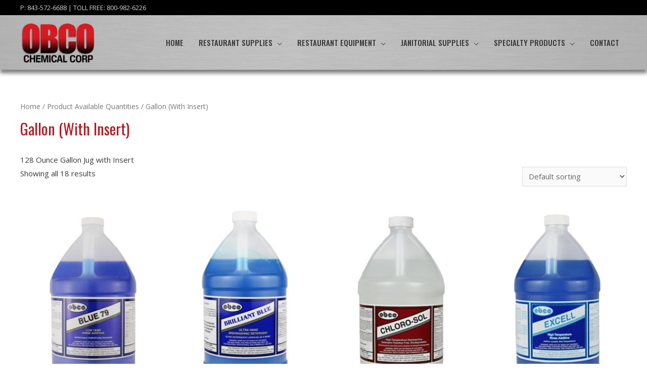

--- FILE ---
content_type: text/html; charset=UTF-8
request_url: https://www.obcochemical.com/quantities/gallon-inserts/
body_size: 25512
content:
<!DOCTYPE html>
<html lang="en-US">
<head>
<meta charset="UTF-8">
<meta name="viewport" content="width=device-width, initial-scale=1">
<link rel="profile" href="https://gmpg.org/xfn/11">

<meta name='robots' content='index, follow, max-image-preview:large, max-snippet:-1, max-video-preview:-1' />
	<style>img:is([sizes="auto" i], [sizes^="auto," i]) { contain-intrinsic-size: 3000px 1500px }</style>
	
	<!-- This site is optimized with the Yoast SEO plugin v26.8 - https://yoast.com/product/yoast-seo-wordpress/ -->
	<title>Gallon (With Insert) Archives - OBCO Chemical Corporation - Janitorial and Restaurant Supplies - North Charleston, SC</title>
	<link rel="canonical" href="https://www.obcochemical.com/quantities/gallon-inserts/" />
	<meta property="og:locale" content="en_US" />
	<meta property="og:type" content="article" />
	<meta property="og:title" content="Gallon (With Insert) Archives - OBCO Chemical Corporation - Janitorial and Restaurant Supplies - North Charleston, SC" />
	<meta property="og:description" content="128 Ounce Gallon Jug with Insert" />
	<meta property="og:url" content="https://www.obcochemical.com/quantities/gallon-inserts/" />
	<meta property="og:site_name" content="OBCO Chemical Corporation - Janitorial and Restaurant Supplies - North Charleston, SC" />
	<meta name="twitter:card" content="summary_large_image" />
	<script type="application/ld+json" class="yoast-schema-graph">{"@context":"https://schema.org","@graph":[{"@type":"CollectionPage","@id":"https://www.obcochemical.com/quantities/gallon-inserts/","url":"https://www.obcochemical.com/quantities/gallon-inserts/","name":"Gallon (With Insert) Archives - OBCO Chemical Corporation - Janitorial and Restaurant Supplies - North Charleston, SC","isPartOf":{"@id":"https://www.obcochemical.com/#website"},"primaryImageOfPage":{"@id":"https://www.obcochemical.com/quantities/gallon-inserts/#primaryimage"},"image":{"@id":"https://www.obcochemical.com/quantities/gallon-inserts/#primaryimage"},"thumbnailUrl":"https://www.obcochemical.com/wp-content/uploads/2020/11/Blue-79-wecompress.com-1-scaled.jpg","breadcrumb":{"@id":"https://www.obcochemical.com/quantities/gallon-inserts/#breadcrumb"},"inLanguage":"en-US"},{"@type":"ImageObject","inLanguage":"en-US","@id":"https://www.obcochemical.com/quantities/gallon-inserts/#primaryimage","url":"https://www.obcochemical.com/wp-content/uploads/2020/11/Blue-79-wecompress.com-1-scaled.jpg","contentUrl":"https://www.obcochemical.com/wp-content/uploads/2020/11/Blue-79-wecompress.com-1-scaled.jpg","width":1978,"height":2560},{"@type":"BreadcrumbList","@id":"https://www.obcochemical.com/quantities/gallon-inserts/#breadcrumb","itemListElement":[{"@type":"ListItem","position":1,"name":"Home","item":"https://www.obcochemical.com/"},{"@type":"ListItem","position":2,"name":"Gallon (With Insert)"}]},{"@type":"WebSite","@id":"https://www.obcochemical.com/#website","url":"https://www.obcochemical.com/","name":"OBCO Chemical Corporation - Janitorial and Restaurant Supplies - North Charleston, SC","description":"Janitorial and Restaurant Supplies","publisher":{"@id":"https://www.obcochemical.com/#organization"},"potentialAction":[{"@type":"SearchAction","target":{"@type":"EntryPoint","urlTemplate":"https://www.obcochemical.com/?s={search_term_string}"},"query-input":{"@type":"PropertyValueSpecification","valueRequired":true,"valueName":"search_term_string"}}],"inLanguage":"en-US"},{"@type":"Organization","@id":"https://www.obcochemical.com/#organization","name":"OBCO Chemical Corporation - Janitorial and Restaurant Supplies - North Charleston, SC","url":"https://www.obcochemical.com/","logo":{"@type":"ImageObject","inLanguage":"en-US","@id":"https://www.obcochemical.com/#/schema/logo/image/","url":"https://www.obcochemical.com/wp-content/uploads/2019/01/logo-red-2.png","contentUrl":"https://www.obcochemical.com/wp-content/uploads/2019/01/logo-red-2.png","width":275,"height":180,"caption":"OBCO Chemical Corporation - Janitorial and Restaurant Supplies - North Charleston, SC"},"image":{"@id":"https://www.obcochemical.com/#/schema/logo/image/"}}]}</script>
	<!-- / Yoast SEO plugin. -->


<link rel='dns-prefetch' href='//fonts.googleapis.com' />
<link rel="alternate" type="application/rss+xml" title="OBCO Chemical Corporation - Janitorial and Restaurant Supplies - North Charleston, SC &raquo; Feed" href="https://www.obcochemical.com/feed/" />
<link rel="alternate" type="application/rss+xml" title="OBCO Chemical Corporation - Janitorial and Restaurant Supplies - North Charleston, SC &raquo; Comments Feed" href="https://www.obcochemical.com/comments/feed/" />
<link rel="alternate" type="application/rss+xml" title="OBCO Chemical Corporation - Janitorial and Restaurant Supplies - North Charleston, SC &raquo; Gallon (With Insert) Available Quantities Feed" href="https://www.obcochemical.com/quantities/gallon-inserts/feed/" />
<script>
window._wpemojiSettings = {"baseUrl":"https:\/\/s.w.org\/images\/core\/emoji\/16.0.1\/72x72\/","ext":".png","svgUrl":"https:\/\/s.w.org\/images\/core\/emoji\/16.0.1\/svg\/","svgExt":".svg","source":{"concatemoji":"https:\/\/www.obcochemical.com\/wp-includes\/js\/wp-emoji-release.min.js?ver=6.8.3"}};
/*! This file is auto-generated */
!function(s,n){var o,i,e;function c(e){try{var t={supportTests:e,timestamp:(new Date).valueOf()};sessionStorage.setItem(o,JSON.stringify(t))}catch(e){}}function p(e,t,n){e.clearRect(0,0,e.canvas.width,e.canvas.height),e.fillText(t,0,0);var t=new Uint32Array(e.getImageData(0,0,e.canvas.width,e.canvas.height).data),a=(e.clearRect(0,0,e.canvas.width,e.canvas.height),e.fillText(n,0,0),new Uint32Array(e.getImageData(0,0,e.canvas.width,e.canvas.height).data));return t.every(function(e,t){return e===a[t]})}function u(e,t){e.clearRect(0,0,e.canvas.width,e.canvas.height),e.fillText(t,0,0);for(var n=e.getImageData(16,16,1,1),a=0;a<n.data.length;a++)if(0!==n.data[a])return!1;return!0}function f(e,t,n,a){switch(t){case"flag":return n(e,"\ud83c\udff3\ufe0f\u200d\u26a7\ufe0f","\ud83c\udff3\ufe0f\u200b\u26a7\ufe0f")?!1:!n(e,"\ud83c\udde8\ud83c\uddf6","\ud83c\udde8\u200b\ud83c\uddf6")&&!n(e,"\ud83c\udff4\udb40\udc67\udb40\udc62\udb40\udc65\udb40\udc6e\udb40\udc67\udb40\udc7f","\ud83c\udff4\u200b\udb40\udc67\u200b\udb40\udc62\u200b\udb40\udc65\u200b\udb40\udc6e\u200b\udb40\udc67\u200b\udb40\udc7f");case"emoji":return!a(e,"\ud83e\udedf")}return!1}function g(e,t,n,a){var r="undefined"!=typeof WorkerGlobalScope&&self instanceof WorkerGlobalScope?new OffscreenCanvas(300,150):s.createElement("canvas"),o=r.getContext("2d",{willReadFrequently:!0}),i=(o.textBaseline="top",o.font="600 32px Arial",{});return e.forEach(function(e){i[e]=t(o,e,n,a)}),i}function t(e){var t=s.createElement("script");t.src=e,t.defer=!0,s.head.appendChild(t)}"undefined"!=typeof Promise&&(o="wpEmojiSettingsSupports",i=["flag","emoji"],n.supports={everything:!0,everythingExceptFlag:!0},e=new Promise(function(e){s.addEventListener("DOMContentLoaded",e,{once:!0})}),new Promise(function(t){var n=function(){try{var e=JSON.parse(sessionStorage.getItem(o));if("object"==typeof e&&"number"==typeof e.timestamp&&(new Date).valueOf()<e.timestamp+604800&&"object"==typeof e.supportTests)return e.supportTests}catch(e){}return null}();if(!n){if("undefined"!=typeof Worker&&"undefined"!=typeof OffscreenCanvas&&"undefined"!=typeof URL&&URL.createObjectURL&&"undefined"!=typeof Blob)try{var e="postMessage("+g.toString()+"("+[JSON.stringify(i),f.toString(),p.toString(),u.toString()].join(",")+"));",a=new Blob([e],{type:"text/javascript"}),r=new Worker(URL.createObjectURL(a),{name:"wpTestEmojiSupports"});return void(r.onmessage=function(e){c(n=e.data),r.terminate(),t(n)})}catch(e){}c(n=g(i,f,p,u))}t(n)}).then(function(e){for(var t in e)n.supports[t]=e[t],n.supports.everything=n.supports.everything&&n.supports[t],"flag"!==t&&(n.supports.everythingExceptFlag=n.supports.everythingExceptFlag&&n.supports[t]);n.supports.everythingExceptFlag=n.supports.everythingExceptFlag&&!n.supports.flag,n.DOMReady=!1,n.readyCallback=function(){n.DOMReady=!0}}).then(function(){return e}).then(function(){var e;n.supports.everything||(n.readyCallback(),(e=n.source||{}).concatemoji?t(e.concatemoji):e.wpemoji&&e.twemoji&&(t(e.twemoji),t(e.wpemoji)))}))}((window,document),window._wpemojiSettings);
</script>
<link rel='stylesheet' id='astra-theme-css-css' href='https://www.obcochemical.com/wp-content/themes/astra/assets/css/minified/style.min.css?ver=2.6.1' media='all' />
<style id='astra-theme-css-inline-css'>
html{font-size:93.75%;}a,.page-title{color:#bd161d;}a:hover,a:focus{color:#3a3a3a;}body,button,input,select,textarea,.ast-button,.ast-custom-button{font-family:'Open Sans',sans-serif;font-weight:400;font-size:15px;font-size:1rem;}blockquote{color:#000000;}h1,.entry-content h1,h2,.entry-content h2,h3,.entry-content h3,h4,.entry-content h4,h5,.entry-content h5,h6,.entry-content h6,.site-title,.site-title a{font-family:'Oswald',sans-serif;font-weight:400;}.site-title{font-size:35px;font-size:2.33333333333rem;}header .site-logo-img .custom-logo-link img{max-width:150px;}.astra-logo-svg{width:150px;}.ast-archive-description .ast-archive-title{font-size:40px;font-size:2.66666666667rem;}.site-header .site-description{font-size:15px;font-size:1rem;}.entry-title{font-size:40px;font-size:2.66666666667rem;}.comment-reply-title{font-size:24px;font-size:1.6rem;}.ast-comment-list #cancel-comment-reply-link{font-size:15px;font-size:1rem;}h1,.entry-content h1{font-size:40px;font-size:2.66666666667rem;font-family:'Oswald',sans-serif;}h2,.entry-content h2{font-size:30px;font-size:2rem;font-family:'Oswald',sans-serif;}h3,.entry-content h3{font-size:25px;font-size:1.66666666667rem;font-family:'Oswald',sans-serif;}h4,.entry-content h4{font-size:20px;font-size:1.33333333333rem;}h5,.entry-content h5{font-size:18px;font-size:1.2rem;}h6,.entry-content h6{font-size:15px;font-size:1rem;}.ast-single-post .entry-title,.page-title{font-size:30px;font-size:2rem;}#secondary,#secondary button,#secondary input,#secondary select,#secondary textarea{font-size:15px;font-size:1rem;}::selection{background-color:#bd161d;color:#ffffff;}body,h1,.entry-title a,.entry-content h1,h2,.entry-content h2,h3,.entry-content h3,h4,.entry-content h4,h5,.entry-content h5,h6,.entry-content h6,.wc-block-grid__product-title{color:#3a3a3a;}.tagcloud a:hover,.tagcloud a:focus,.tagcloud a.current-item{color:#ffffff;border-color:#bd161d;background-color:#bd161d;}.main-header-menu .menu-link,.ast-header-custom-item a{color:#3a3a3a;}.main-header-menu .menu-item:hover > .menu-link,.main-header-menu .menu-item:hover > .ast-menu-toggle,.main-header-menu .ast-masthead-custom-menu-items a:hover,.main-header-menu .menu-item.focus > .menu-link,.main-header-menu .menu-item.focus > .ast-menu-toggle,.main-header-menu .current-menu-item > .menu-link,.main-header-menu .current-menu-ancestor > .menu-link,.main-header-menu .current-menu-item > .ast-menu-toggle,.main-header-menu .current-menu-ancestor > .ast-menu-toggle{color:#bd161d;}input:focus,input[type="text"]:focus,input[type="email"]:focus,input[type="url"]:focus,input[type="password"]:focus,input[type="reset"]:focus,input[type="search"]:focus,textarea:focus{border-color:#bd161d;}input[type="radio"]:checked,input[type=reset],input[type="checkbox"]:checked,input[type="checkbox"]:hover:checked,input[type="checkbox"]:focus:checked,input[type=range]::-webkit-slider-thumb{border-color:#bd161d;background-color:#bd161d;box-shadow:none;}.site-footer a:hover + .post-count,.site-footer a:focus + .post-count{background:#bd161d;border-color:#bd161d;}.ast-small-footer{color:rgba(255,255,255,0.57);}.ast-small-footer > .ast-footer-overlay{background-color:#000000;;}.footer-adv .footer-adv-overlay{border-top-style:solid;border-top-color:#7a7a7a;}.footer-adv .widget-title,.footer-adv .widget-title a{color:#3a3a3a;}.footer-adv{color:#3a3a3a;}.footer-adv a{color:#aa161d;}.footer-adv .tagcloud a:hover,.footer-adv .tagcloud a.current-item{border-color:#aa161d;background-color:#aa161d;}.footer-adv .calendar_wrap #today,.footer-adv a:hover + .post-count{background-color:#aa161d;}.footer-adv-overlay{background-image:url(https://www.obcochemical.com/wp-content/uploads/2019/01/bg-footer.jpg);;background-repeat:repeat-x;background-position:center top;background-size:auto;background-attachment:scroll;}.ast-comment-meta{line-height:1.666666667;font-size:12px;font-size:0.8rem;}.single .nav-links .nav-previous,.single .nav-links .nav-next,.single .ast-author-details .author-title,.ast-comment-meta{color:#bd161d;}.entry-meta,.entry-meta *{line-height:1.45;color:#bd161d;}.entry-meta a:hover,.entry-meta a:hover *,.entry-meta a:focus,.entry-meta a:focus *{color:#3a3a3a;}.ast-404-layout-1 .ast-404-text{font-size:200px;font-size:13.3333333333rem;}.widget-title{font-size:21px;font-size:1.4rem;color:#3a3a3a;}#cat option,.secondary .calendar_wrap thead a,.secondary .calendar_wrap thead a:visited{color:#bd161d;}.secondary .calendar_wrap #today,.ast-progress-val span{background:#bd161d;}.secondary a:hover + .post-count,.secondary a:focus + .post-count{background:#bd161d;border-color:#bd161d;}.calendar_wrap #today > a{color:#ffffff;}.ast-pagination a,.page-links .page-link,.single .post-navigation a{color:#bd161d;}.ast-pagination a:hover,.ast-pagination a:focus,.ast-pagination > span:hover:not(.dots),.ast-pagination > span.current,.page-links > .page-link,.page-links .page-link:hover,.post-navigation a:hover{color:#3a3a3a;}.ast-header-break-point .ast-mobile-menu-buttons-minimal.menu-toggle{background:transparent;color:#bd161d;}.ast-header-break-point .ast-mobile-menu-buttons-outline.menu-toggle{background:transparent;border:1px solid #bd161d;color:#bd161d;}.ast-header-break-point .ast-mobile-menu-buttons-fill.menu-toggle{background:#bd161d;color:#ffffff;}.wp-block-buttons.aligncenter{justify-content:center;}@media (max-width:782px){.entry-content .wp-block-columns .wp-block-column{margin-left:0px;}}@media (max-width:768px){#secondary.secondary{padding-top:0;}.ast-separate-container .ast-article-post,.ast-separate-container .ast-article-single{padding:1.5em 2.14em;}.ast-separate-container #primary,.ast-separate-container #secondary{padding:1.5em 0;}.ast-separate-container.ast-right-sidebar #secondary{padding-left:1em;padding-right:1em;}.ast-separate-container.ast-two-container #secondary{padding-left:0;padding-right:0;}.ast-page-builder-template .entry-header #secondary{margin-top:1.5em;}.ast-page-builder-template #secondary{margin-top:1.5em;}#primary,#secondary{padding:1.5em 0;margin:0;}.ast-left-sidebar #content > .ast-container{display:flex;flex-direction:column-reverse;width:100%;}.ast-author-box img.avatar{margin:20px 0 0 0;}.ast-pagination{padding-top:1.5em;text-align:center;}.ast-pagination .next.page-numbers{display:inherit;float:none;}}@media (max-width:768px){.ast-page-builder-template.ast-left-sidebar #secondary{padding-right:20px;}.ast-page-builder-template.ast-right-sidebar #secondary{padding-left:20px;}.ast-right-sidebar #primary{padding-right:0;}.ast-right-sidebar #secondary{padding-left:0;}.ast-left-sidebar #primary{padding-left:0;}.ast-left-sidebar #secondary{padding-right:0;}.ast-pagination .prev.page-numbers{padding-left:.5em;}.ast-pagination .next.page-numbers{padding-right:.5em;}}@media (min-width:769px){.ast-separate-container.ast-right-sidebar #primary,.ast-separate-container.ast-left-sidebar #primary{border:0;}.ast-separate-container.ast-right-sidebar #secondary,.ast-separate-container.ast-left-sidebar #secondary{border:0;margin-left:auto;margin-right:auto;}.ast-separate-container.ast-two-container #secondary .widget:last-child{margin-bottom:0;}.ast-separate-container .ast-comment-list li .comment-respond{padding-left:2.66666em;padding-right:2.66666em;}.ast-author-box{-js-display:flex;display:flex;}.ast-author-bio{flex:1;}.error404.ast-separate-container #primary,.search-no-results.ast-separate-container #primary{margin-bottom:4em;}}@media (min-width:769px){.ast-right-sidebar #primary{border-right:1px solid #eee;}.ast-right-sidebar #secondary{border-left:1px solid #eee;margin-left:-1px;}.ast-left-sidebar #primary{border-left:1px solid #eee;}.ast-left-sidebar #secondary{border-right:1px solid #eee;margin-right:-1px;}.ast-separate-container.ast-two-container.ast-right-sidebar #secondary{padding-left:30px;padding-right:0;}.ast-separate-container.ast-two-container.ast-left-sidebar #secondary{padding-right:30px;padding-left:0;}}.elementor-button-wrapper .elementor-button{border-style:solid;border-top-width:0;border-right-width:0;border-left-width:0;border-bottom-width:0;}body .elementor-button.elementor-size-sm,body .elementor-button.elementor-size-xs,body .elementor-button.elementor-size-md,body .elementor-button.elementor-size-lg,body .elementor-button.elementor-size-xl,body .elementor-button{border-radius:2px;padding-top:10px;padding-right:40px;padding-bottom:10px;padding-left:40px;}.elementor-button-wrapper .elementor-button{border-color:#bd161d;background-color:#bd161d;}.elementor-button-wrapper .elementor-button:hover,.elementor-button-wrapper .elementor-button:focus{color:#ffffff;background-color:#000000;border-color:#000000;}.wp-block-button .wp-block-button__link,.elementor-button-wrapper .elementor-button,.elementor-button-wrapper .elementor-button:visited{color:#ffffff;}.elementor-button-wrapper .elementor-button{font-family:inherit;font-weight:inherit;line-height:1;}.wp-block-button .wp-block-button__link{border-style:solid;border-top-width:0;border-right-width:0;border-left-width:0;border-bottom-width:0;border-color:#bd161d;background-color:#bd161d;color:#ffffff;font-family:inherit;font-weight:inherit;line-height:1;border-radius:2px;padding-top:10px;padding-right:40px;padding-bottom:10px;padding-left:40px;}.wp-block-button .wp-block-button__link:hover,.wp-block-button .wp-block-button__link:focus{color:#ffffff;background-color:#000000;border-color:#000000;}.menu-toggle,button,.ast-button,.ast-custom-button,.button,input#submit,input[type="button"],input[type="submit"],input[type="reset"]{border-style:solid;border-top-width:0;border-right-width:0;border-left-width:0;border-bottom-width:0;color:#ffffff;border-color:#bd161d;background-color:#bd161d;border-radius:2px;padding-top:10px;padding-right:40px;padding-bottom:10px;padding-left:40px;font-family:inherit;font-weight:inherit;line-height:1;}button:focus,.menu-toggle:hover,button:hover,.ast-button:hover,.button:hover,input[type=reset]:hover,input[type=reset]:focus,input#submit:hover,input#submit:focus,input[type="button"]:hover,input[type="button"]:focus,input[type="submit"]:hover,input[type="submit"]:focus{color:#ffffff;background-color:#000000;border-color:#000000;}@media (min-width:768px){.ast-container{max-width:100%;}}@media (min-width:544px){.ast-container{max-width:100%;}}@media (max-width:544px){.ast-separate-container .ast-article-post,.ast-separate-container .ast-article-single{padding:1.5em 1em;}.ast-separate-container #content .ast-container{padding-left:0.54em;padding-right:0.54em;}.ast-separate-container #secondary{padding-top:0;}.ast-separate-container.ast-two-container #secondary .widget{margin-bottom:1.5em;padding-left:1em;padding-right:1em;}.ast-separate-container .comments-count-wrapper{padding:1.5em 1em;}.ast-separate-container .ast-comment-list li.depth-1{padding:1.5em 1em;margin-bottom:1.5em;}.ast-separate-container .ast-comment-list .bypostauthor{padding:.5em;}.ast-separate-container .ast-archive-description{padding:1.5em 1em;}.ast-search-menu-icon.ast-dropdown-active .search-field{width:170px;}.ast-separate-container .comment-respond{padding:1.5em 1em;}}@media (max-width:544px){.ast-comment-list .children{margin-left:0.66666em;}.ast-separate-container .ast-comment-list .bypostauthor li{padding:0 0 0 .5em;}}@media (max-width:768px){.ast-mobile-header-stack .main-header-bar .ast-search-menu-icon{display:inline-block;}.ast-header-break-point.ast-header-custom-item-outside .ast-mobile-header-stack .main-header-bar .ast-search-icon{margin:0;}.ast-comment-avatar-wrap img{max-width:2.5em;}.comments-area{margin-top:1.5em;}.ast-separate-container .comments-count-wrapper{padding:2em 2.14em;}.ast-separate-container .ast-comment-list li.depth-1{padding:1.5em 2.14em;}.ast-separate-container .comment-respond{padding:2em 2.14em;}}@media (max-width:768px){.ast-header-break-point .main-header-bar .ast-search-menu-icon.slide-search .search-form{right:0;}.ast-header-break-point .ast-mobile-header-stack .main-header-bar .ast-search-menu-icon.slide-search .search-form{right:-1em;}.ast-comment-avatar-wrap{margin-right:0.5em;}}.footer-adv .tagcloud a:hover,.footer-adv .tagcloud a.current-item{color:#ffffff;}.footer-adv .calendar_wrap #today{color:#ffffff;}@media (min-width:545px){.ast-page-builder-template .comments-area,.single.ast-page-builder-template .entry-header,.single.ast-page-builder-template .post-navigation{max-width:1240px;margin-left:auto;margin-right:auto;}}@media (max-width:768px){.ast-archive-description .ast-archive-title{font-size:40px;}.entry-title{font-size:30px;}h1,.entry-content h1{font-size:30px;}h2,.entry-content h2{font-size:25px;}h3,.entry-content h3{font-size:20px;}.ast-single-post .entry-title,.page-title{font-size:30px;}}@media (max-width:544px){.ast-archive-description .ast-archive-title{font-size:40px;}.entry-title{font-size:30px;}h1,.entry-content h1{font-size:30px;}h2,.entry-content h2{font-size:25px;}h3,.entry-content h3{font-size:20px;}.ast-single-post .entry-title,.page-title{font-size:30px;}}@media (max-width:768px){html{font-size:85.5%;}}@media (max-width:544px){html{font-size:85.5%;}}@media (min-width:769px){.ast-container{max-width:1240px;}}@font-face {font-family: "Astra";src: url(https://www.obcochemical.com/wp-content/themes/astra/assets/fonts/astra.woff) format("woff"),url(https://www.obcochemical.com/wp-content/themes/astra/assets/fonts/astra.ttf) format("truetype"),url(https://www.obcochemical.com/wp-content/themes/astra/assets/fonts/astra.svg#astra) format("svg");font-weight: normal;font-style: normal;font-display: fallback;}@media (max-width:921px) {.main-header-bar .main-header-bar-navigation{display:none;}}.ast-desktop .main-header-menu.submenu-with-border .sub-menu,.ast-desktop .main-header-menu.submenu-with-border .astra-full-megamenu-wrapper{border-color:#bd161d;}.ast-desktop .main-header-menu.submenu-with-border .sub-menu{border-top-width:2px;border-right-width:0px;border-left-width:0px;border-bottom-width:0px;border-style:solid;}.ast-desktop .main-header-menu.submenu-with-border .sub-menu .sub-menu{top:-2px;}.ast-desktop .main-header-menu.submenu-with-border .sub-menu .menu-link,.ast-desktop .main-header-menu.submenu-with-border .children .menu-link{border-bottom-width:0px;border-style:solid;border-color:#eaeaea;}@media (min-width:769px){.main-header-menu .sub-menu .menu-item.ast-left-align-sub-menu:hover > .sub-menu,.main-header-menu .sub-menu .menu-item.ast-left-align-sub-menu.focus > .sub-menu{margin-left:-0px;}}.ast-small-footer{border-top-style:solid;border-top-width:1px;border-top-color:#7a7a7a;}.ast-small-footer-wrap{text-align:center;}@media (max-width:920px){.ast-404-layout-1 .ast-404-text{font-size:100px;font-size:6.66666666667rem;}}.ast-breadcrumbs .trail-browse,.ast-breadcrumbs .trail-items,.ast-breadcrumbs .trail-items li{display:inline-block;margin:0;padding:0;border:none;background:inherit;text-indent:0;}.ast-breadcrumbs .trail-browse{font-size:inherit;font-style:inherit;font-weight:inherit;color:inherit;}.ast-breadcrumbs .trail-items{list-style:none;}.trail-items li::after{padding:0 0.3em;content:"\00bb";}.trail-items li:last-of-type::after{display:none;}h1,.entry-content h1,h2,.entry-content h2,h3,.entry-content h3,h4,.entry-content h4,h5,.entry-content h5,h6,.entry-content h6{color:#3a3a3a;}.ast-header-break-point .main-header-bar{border-bottom-width:0;}@media (min-width:769px){.main-header-bar{border-bottom-width:0;}}.ast-safari-browser-less-than-11 .main-header-menu .menu-item,.ast-safari-browser-less-than-11 .main-header-bar .ast-masthead-custom-menu-items{display:block;}.main-header-menu .menu-item,.main-header-bar .ast-masthead-custom-menu-items{-js-display:flex;display:flex;-webkit-box-pack:center;-webkit-justify-content:center;-moz-box-pack:center;-ms-flex-pack:center;justify-content:center;-webkit-box-orient:vertical;-webkit-box-direction:normal;-webkit-flex-direction:column;-moz-box-orient:vertical;-moz-box-direction:normal;-ms-flex-direction:column;flex-direction:column;}.main-header-menu > .menu-item > .menu-link{height:100%;-webkit-box-align:center;-webkit-align-items:center;-moz-box-align:center;-ms-flex-align:center;align-items:center;-js-display:flex;display:flex;}.ast-primary-menu-disabled .main-header-bar .ast-masthead-custom-menu-items{flex:unset;}.ast-desktop .astra-menu-animation-slide-up>.menu-item>.astra-full-megamenu-wrapper,.ast-desktop .astra-menu-animation-slide-up>.menu-item>.sub-menu,.ast-desktop .astra-menu-animation-slide-up>.menu-item>.sub-menu .sub-menu{opacity:0;visibility:hidden;transform:translateY(.5em);transition:visibility .2s ease,transform .2s ease}.ast-desktop .astra-menu-animation-slide-up>.menu-item .menu-item.focus>.sub-menu,.ast-desktop .astra-menu-animation-slide-up>.menu-item .menu-item:hover>.sub-menu,.ast-desktop .astra-menu-animation-slide-up>.menu-item.focus>.astra-full-megamenu-wrapper,.ast-desktop .astra-menu-animation-slide-up>.menu-item.focus>.sub-menu,.ast-desktop .astra-menu-animation-slide-up>.menu-item:hover>.astra-full-megamenu-wrapper,.ast-desktop .astra-menu-animation-slide-up>.menu-item:hover>.sub-menu{opacity:1;visibility:visible;transform:translateY(0);transition:opacity .2s ease,visibility .2s ease,transform .2s ease}.ast-desktop .astra-menu-animation-slide-up>.full-width-mega.menu-item.focus>.astra-full-megamenu-wrapper,.ast-desktop .astra-menu-animation-slide-up>.full-width-mega.menu-item:hover>.astra-full-megamenu-wrapper{-js-display:flex;display:flex}.ast-desktop .astra-menu-animation-slide-down>.menu-item>.astra-full-megamenu-wrapper,.ast-desktop .astra-menu-animation-slide-down>.menu-item>.sub-menu,.ast-desktop .astra-menu-animation-slide-down>.menu-item>.sub-menu .sub-menu{opacity:0;visibility:hidden;transform:translateY(-.5em);transition:visibility .2s ease,transform .2s ease}.ast-desktop .astra-menu-animation-slide-down>.menu-item .menu-item.focus>.sub-menu,.ast-desktop .astra-menu-animation-slide-down>.menu-item .menu-item:hover>.sub-menu,.ast-desktop .astra-menu-animation-slide-down>.menu-item.focus>.astra-full-megamenu-wrapper,.ast-desktop .astra-menu-animation-slide-down>.menu-item.focus>.sub-menu,.ast-desktop .astra-menu-animation-slide-down>.menu-item:hover>.astra-full-megamenu-wrapper,.ast-desktop .astra-menu-animation-slide-down>.menu-item:hover>.sub-menu{opacity:1;visibility:visible;transform:translateY(0);transition:opacity .2s ease,visibility .2s ease,transform .2s ease}.ast-desktop .astra-menu-animation-slide-down>.full-width-mega.menu-item.focus>.astra-full-megamenu-wrapper,.ast-desktop .astra-menu-animation-slide-down>.full-width-mega.menu-item:hover>.astra-full-megamenu-wrapper{-js-display:flex;display:flex}.ast-desktop .astra-menu-animation-fade>.menu-item>.astra-full-megamenu-wrapper,.ast-desktop .astra-menu-animation-fade>.menu-item>.sub-menu,.ast-desktop .astra-menu-animation-fade>.menu-item>.sub-menu .sub-menu{opacity:0;visibility:hidden;transition:opacity ease-in-out .3s}.ast-desktop .astra-menu-animation-fade>.menu-item .menu-item.focus>.sub-menu,.ast-desktop .astra-menu-animation-fade>.menu-item .menu-item:hover>.sub-menu,.ast-desktop .astra-menu-animation-fade>.menu-item.focus>.astra-full-megamenu-wrapper,.ast-desktop .astra-menu-animation-fade>.menu-item.focus>.sub-menu,.ast-desktop .astra-menu-animation-fade>.menu-item:hover>.astra-full-megamenu-wrapper,.ast-desktop .astra-menu-animation-fade>.menu-item:hover>.sub-menu{opacity:1;visibility:visible;transition:opacity ease-in-out .3s}.ast-desktop .astra-menu-animation-fade>.full-width-mega.menu-item.focus>.astra-full-megamenu-wrapper,.ast-desktop .astra-menu-animation-fade>.full-width-mega.menu-item:hover>.astra-full-megamenu-wrapper{-js-display:flex;display:flex}
</style>
<link rel='stylesheet' id='astra-google-fonts-css' href='//fonts.googleapis.com/css?family=Open+Sans%3A400%2C%7COswald%3A400%2C%2C500&#038;display=fallback&#038;ver=2.6.1' media='all' />
<style id='wp-emoji-styles-inline-css'>

	img.wp-smiley, img.emoji {
		display: inline !important;
		border: none !important;
		box-shadow: none !important;
		height: 1em !important;
		width: 1em !important;
		margin: 0 0.07em !important;
		vertical-align: -0.1em !important;
		background: none !important;
		padding: 0 !important;
	}
</style>
<link rel='stylesheet' id='wp-block-library-css' href='https://www.obcochemical.com/wp-includes/css/dist/block-library/style.min.css?ver=6.8.3' media='all' />
<style id='classic-theme-styles-inline-css'>
/*! This file is auto-generated */
.wp-block-button__link{color:#fff;background-color:#32373c;border-radius:9999px;box-shadow:none;text-decoration:none;padding:calc(.667em + 2px) calc(1.333em + 2px);font-size:1.125em}.wp-block-file__button{background:#32373c;color:#fff;text-decoration:none}
</style>
<link rel='stylesheet' id='wc-block-vendors-style-css' href='https://www.obcochemical.com/wp-content/plugins/woocommerce/packages/woocommerce-blocks/build/vendors-style.css?ver=2.7.3' media='all' />
<link rel='stylesheet' id='wc-block-style-css' href='https://www.obcochemical.com/wp-content/plugins/woocommerce/packages/woocommerce-blocks/build/style.css?ver=2.7.3' media='all' />
<style id='global-styles-inline-css'>
:root{--wp--preset--aspect-ratio--square: 1;--wp--preset--aspect-ratio--4-3: 4/3;--wp--preset--aspect-ratio--3-4: 3/4;--wp--preset--aspect-ratio--3-2: 3/2;--wp--preset--aspect-ratio--2-3: 2/3;--wp--preset--aspect-ratio--16-9: 16/9;--wp--preset--aspect-ratio--9-16: 9/16;--wp--preset--color--black: #000000;--wp--preset--color--cyan-bluish-gray: #abb8c3;--wp--preset--color--white: #ffffff;--wp--preset--color--pale-pink: #f78da7;--wp--preset--color--vivid-red: #cf2e2e;--wp--preset--color--luminous-vivid-orange: #ff6900;--wp--preset--color--luminous-vivid-amber: #fcb900;--wp--preset--color--light-green-cyan: #7bdcb5;--wp--preset--color--vivid-green-cyan: #00d084;--wp--preset--color--pale-cyan-blue: #8ed1fc;--wp--preset--color--vivid-cyan-blue: #0693e3;--wp--preset--color--vivid-purple: #9b51e0;--wp--preset--gradient--vivid-cyan-blue-to-vivid-purple: linear-gradient(135deg,rgba(6,147,227,1) 0%,rgb(155,81,224) 100%);--wp--preset--gradient--light-green-cyan-to-vivid-green-cyan: linear-gradient(135deg,rgb(122,220,180) 0%,rgb(0,208,130) 100%);--wp--preset--gradient--luminous-vivid-amber-to-luminous-vivid-orange: linear-gradient(135deg,rgba(252,185,0,1) 0%,rgba(255,105,0,1) 100%);--wp--preset--gradient--luminous-vivid-orange-to-vivid-red: linear-gradient(135deg,rgba(255,105,0,1) 0%,rgb(207,46,46) 100%);--wp--preset--gradient--very-light-gray-to-cyan-bluish-gray: linear-gradient(135deg,rgb(238,238,238) 0%,rgb(169,184,195) 100%);--wp--preset--gradient--cool-to-warm-spectrum: linear-gradient(135deg,rgb(74,234,220) 0%,rgb(151,120,209) 20%,rgb(207,42,186) 40%,rgb(238,44,130) 60%,rgb(251,105,98) 80%,rgb(254,248,76) 100%);--wp--preset--gradient--blush-light-purple: linear-gradient(135deg,rgb(255,206,236) 0%,rgb(152,150,240) 100%);--wp--preset--gradient--blush-bordeaux: linear-gradient(135deg,rgb(254,205,165) 0%,rgb(254,45,45) 50%,rgb(107,0,62) 100%);--wp--preset--gradient--luminous-dusk: linear-gradient(135deg,rgb(255,203,112) 0%,rgb(199,81,192) 50%,rgb(65,88,208) 100%);--wp--preset--gradient--pale-ocean: linear-gradient(135deg,rgb(255,245,203) 0%,rgb(182,227,212) 50%,rgb(51,167,181) 100%);--wp--preset--gradient--electric-grass: linear-gradient(135deg,rgb(202,248,128) 0%,rgb(113,206,126) 100%);--wp--preset--gradient--midnight: linear-gradient(135deg,rgb(2,3,129) 0%,rgb(40,116,252) 100%);--wp--preset--font-size--small: 13px;--wp--preset--font-size--medium: 20px;--wp--preset--font-size--large: 36px;--wp--preset--font-size--x-large: 42px;--wp--preset--spacing--20: 0.44rem;--wp--preset--spacing--30: 0.67rem;--wp--preset--spacing--40: 1rem;--wp--preset--spacing--50: 1.5rem;--wp--preset--spacing--60: 2.25rem;--wp--preset--spacing--70: 3.38rem;--wp--preset--spacing--80: 5.06rem;--wp--preset--shadow--natural: 6px 6px 9px rgba(0, 0, 0, 0.2);--wp--preset--shadow--deep: 12px 12px 50px rgba(0, 0, 0, 0.4);--wp--preset--shadow--sharp: 6px 6px 0px rgba(0, 0, 0, 0.2);--wp--preset--shadow--outlined: 6px 6px 0px -3px rgba(255, 255, 255, 1), 6px 6px rgba(0, 0, 0, 1);--wp--preset--shadow--crisp: 6px 6px 0px rgba(0, 0, 0, 1);}:where(.is-layout-flex){gap: 0.5em;}:where(.is-layout-grid){gap: 0.5em;}body .is-layout-flex{display: flex;}.is-layout-flex{flex-wrap: wrap;align-items: center;}.is-layout-flex > :is(*, div){margin: 0;}body .is-layout-grid{display: grid;}.is-layout-grid > :is(*, div){margin: 0;}:where(.wp-block-columns.is-layout-flex){gap: 2em;}:where(.wp-block-columns.is-layout-grid){gap: 2em;}:where(.wp-block-post-template.is-layout-flex){gap: 1.25em;}:where(.wp-block-post-template.is-layout-grid){gap: 1.25em;}.has-black-color{color: var(--wp--preset--color--black) !important;}.has-cyan-bluish-gray-color{color: var(--wp--preset--color--cyan-bluish-gray) !important;}.has-white-color{color: var(--wp--preset--color--white) !important;}.has-pale-pink-color{color: var(--wp--preset--color--pale-pink) !important;}.has-vivid-red-color{color: var(--wp--preset--color--vivid-red) !important;}.has-luminous-vivid-orange-color{color: var(--wp--preset--color--luminous-vivid-orange) !important;}.has-luminous-vivid-amber-color{color: var(--wp--preset--color--luminous-vivid-amber) !important;}.has-light-green-cyan-color{color: var(--wp--preset--color--light-green-cyan) !important;}.has-vivid-green-cyan-color{color: var(--wp--preset--color--vivid-green-cyan) !important;}.has-pale-cyan-blue-color{color: var(--wp--preset--color--pale-cyan-blue) !important;}.has-vivid-cyan-blue-color{color: var(--wp--preset--color--vivid-cyan-blue) !important;}.has-vivid-purple-color{color: var(--wp--preset--color--vivid-purple) !important;}.has-black-background-color{background-color: var(--wp--preset--color--black) !important;}.has-cyan-bluish-gray-background-color{background-color: var(--wp--preset--color--cyan-bluish-gray) !important;}.has-white-background-color{background-color: var(--wp--preset--color--white) !important;}.has-pale-pink-background-color{background-color: var(--wp--preset--color--pale-pink) !important;}.has-vivid-red-background-color{background-color: var(--wp--preset--color--vivid-red) !important;}.has-luminous-vivid-orange-background-color{background-color: var(--wp--preset--color--luminous-vivid-orange) !important;}.has-luminous-vivid-amber-background-color{background-color: var(--wp--preset--color--luminous-vivid-amber) !important;}.has-light-green-cyan-background-color{background-color: var(--wp--preset--color--light-green-cyan) !important;}.has-vivid-green-cyan-background-color{background-color: var(--wp--preset--color--vivid-green-cyan) !important;}.has-pale-cyan-blue-background-color{background-color: var(--wp--preset--color--pale-cyan-blue) !important;}.has-vivid-cyan-blue-background-color{background-color: var(--wp--preset--color--vivid-cyan-blue) !important;}.has-vivid-purple-background-color{background-color: var(--wp--preset--color--vivid-purple) !important;}.has-black-border-color{border-color: var(--wp--preset--color--black) !important;}.has-cyan-bluish-gray-border-color{border-color: var(--wp--preset--color--cyan-bluish-gray) !important;}.has-white-border-color{border-color: var(--wp--preset--color--white) !important;}.has-pale-pink-border-color{border-color: var(--wp--preset--color--pale-pink) !important;}.has-vivid-red-border-color{border-color: var(--wp--preset--color--vivid-red) !important;}.has-luminous-vivid-orange-border-color{border-color: var(--wp--preset--color--luminous-vivid-orange) !important;}.has-luminous-vivid-amber-border-color{border-color: var(--wp--preset--color--luminous-vivid-amber) !important;}.has-light-green-cyan-border-color{border-color: var(--wp--preset--color--light-green-cyan) !important;}.has-vivid-green-cyan-border-color{border-color: var(--wp--preset--color--vivid-green-cyan) !important;}.has-pale-cyan-blue-border-color{border-color: var(--wp--preset--color--pale-cyan-blue) !important;}.has-vivid-cyan-blue-border-color{border-color: var(--wp--preset--color--vivid-cyan-blue) !important;}.has-vivid-purple-border-color{border-color: var(--wp--preset--color--vivid-purple) !important;}.has-vivid-cyan-blue-to-vivid-purple-gradient-background{background: var(--wp--preset--gradient--vivid-cyan-blue-to-vivid-purple) !important;}.has-light-green-cyan-to-vivid-green-cyan-gradient-background{background: var(--wp--preset--gradient--light-green-cyan-to-vivid-green-cyan) !important;}.has-luminous-vivid-amber-to-luminous-vivid-orange-gradient-background{background: var(--wp--preset--gradient--luminous-vivid-amber-to-luminous-vivid-orange) !important;}.has-luminous-vivid-orange-to-vivid-red-gradient-background{background: var(--wp--preset--gradient--luminous-vivid-orange-to-vivid-red) !important;}.has-very-light-gray-to-cyan-bluish-gray-gradient-background{background: var(--wp--preset--gradient--very-light-gray-to-cyan-bluish-gray) !important;}.has-cool-to-warm-spectrum-gradient-background{background: var(--wp--preset--gradient--cool-to-warm-spectrum) !important;}.has-blush-light-purple-gradient-background{background: var(--wp--preset--gradient--blush-light-purple) !important;}.has-blush-bordeaux-gradient-background{background: var(--wp--preset--gradient--blush-bordeaux) !important;}.has-luminous-dusk-gradient-background{background: var(--wp--preset--gradient--luminous-dusk) !important;}.has-pale-ocean-gradient-background{background: var(--wp--preset--gradient--pale-ocean) !important;}.has-electric-grass-gradient-background{background: var(--wp--preset--gradient--electric-grass) !important;}.has-midnight-gradient-background{background: var(--wp--preset--gradient--midnight) !important;}.has-small-font-size{font-size: var(--wp--preset--font-size--small) !important;}.has-medium-font-size{font-size: var(--wp--preset--font-size--medium) !important;}.has-large-font-size{font-size: var(--wp--preset--font-size--large) !important;}.has-x-large-font-size{font-size: var(--wp--preset--font-size--x-large) !important;}
:where(.wp-block-post-template.is-layout-flex){gap: 1.25em;}:where(.wp-block-post-template.is-layout-grid){gap: 1.25em;}
:where(.wp-block-columns.is-layout-flex){gap: 2em;}:where(.wp-block-columns.is-layout-grid){gap: 2em;}
:root :where(.wp-block-pullquote){font-size: 1.5em;line-height: 1.6;}
</style>
<link rel='stylesheet' id='woocommerce-layout-css' href='https://www.obcochemical.com/wp-content/themes/astra/assets/css/minified/compatibility/woocommerce/woocommerce-layout.min.css?ver=2.6.1' media='all' />
<link rel='stylesheet' id='woocommerce-smallscreen-css' href='https://www.obcochemical.com/wp-content/themes/astra/assets/css/minified/compatibility/woocommerce/woocommerce-smallscreen.min.css?ver=2.6.1' media='only screen and (max-width: 768px)' />
<link rel='stylesheet' id='woocommerce-general-css' href='https://www.obcochemical.com/wp-content/themes/astra/assets/css/minified/compatibility/woocommerce/woocommerce.min.css?ver=2.6.1' media='all' />
<style id='woocommerce-general-inline-css'>
.woocommerce span.onsale, .wc-block-grid__product .wc-block-grid__product-onsale{background-color:#bd161d;color:#ffffff;}.woocommerce a.button, .woocommerce button.button, .woocommerce .woocommerce-message a.button, .woocommerce #respond input#submit.alt, .woocommerce a.button.alt, .woocommerce button.button.alt, .woocommerce input.button.alt, .woocommerce input.button,.woocommerce input.button:disabled, .woocommerce input.button:disabled[disabled], .woocommerce input.button:disabled:hover, .woocommerce input.button:disabled[disabled]:hover, .woocommerce #respond input#submit, .woocommerce button.button.alt.disabled, .wc-block-grid__products .wc-block-grid__product .wp-block-button__link, .wc-block-grid__product-onsale{color:#ffffff;border-color:#bd161d;background-color:#bd161d;}.woocommerce a.button:hover, .woocommerce button.button:hover, .woocommerce .woocommerce-message a.button:hover,.woocommerce #respond input#submit:hover,.woocommerce #respond input#submit.alt:hover, .woocommerce a.button.alt:hover, .woocommerce button.button.alt:hover, .woocommerce input.button.alt:hover, .woocommerce input.button:hover, .woocommerce button.button.alt.disabled:hover, .wc-block-grid__products .wc-block-grid__product .wp-block-button__link:hover{color:#ffffff;border-color:#000000;background-color:#000000;}.woocommerce-message, .woocommerce-info{border-top-color:#bd161d;}.woocommerce-message::before,.woocommerce-info::before{color:#bd161d;}.woocommerce ul.products li.product .price, .woocommerce div.product p.price, .woocommerce div.product span.price, .widget_layered_nav_filters ul li.chosen a, .woocommerce-page ul.products li.product .ast-woo-product-category, .wc-layered-nav-rating a{color:#3a3a3a;}.woocommerce nav.woocommerce-pagination ul,.woocommerce nav.woocommerce-pagination ul li{border-color:#bd161d;}.woocommerce nav.woocommerce-pagination ul li a:focus, .woocommerce nav.woocommerce-pagination ul li a:hover, .woocommerce nav.woocommerce-pagination ul li span.current{background:#bd161d;color:#ffffff;}.woocommerce-MyAccount-navigation-link.is-active a{color:#3a3a3a;}.woocommerce .widget_price_filter .ui-slider .ui-slider-range, .woocommerce .widget_price_filter .ui-slider .ui-slider-handle{background-color:#bd161d;}.woocommerce a.button, .woocommerce button.button, .woocommerce .woocommerce-message a.button, .woocommerce #respond input#submit.alt, .woocommerce a.button.alt, .woocommerce button.button.alt, .woocommerce input.button.alt, .woocommerce input.button,.woocommerce-cart table.cart td.actions .button, .woocommerce form.checkout_coupon .button, .woocommerce #respond input#submit, .wc-block-grid__products .wc-block-grid__product .wp-block-button__link{border-radius:2px;padding-top:10px;padding-right:40px;padding-bottom:10px;padding-left:40px;}.woocommerce .star-rating, .woocommerce .comment-form-rating .stars a, .woocommerce .star-rating::before{color:#bd161d;}.woocommerce div.product .woocommerce-tabs ul.tabs li.active:before{background:#bd161d;}.ast-site-header-cart a{color:#3a3a3a;}.ast-site-header-cart a:focus, .ast-site-header-cart a:hover, .ast-site-header-cart .current-menu-item a{color:#bd161d;}.ast-cart-menu-wrap .count, .ast-cart-menu-wrap .count:after{border-color:#bd161d;color:#bd161d;}.ast-cart-menu-wrap:hover .count{color:#ffffff;background-color:#bd161d;}.ast-site-header-cart .widget_shopping_cart .total .woocommerce-Price-amount{color:#bd161d;}.woocommerce a.remove:hover, .ast-woocommerce-cart-menu .main-header-menu .woocommerce-custom-menu-item .menu-item:hover > .menu-link.remove:hover{color:#bd161d;border-color:#bd161d;background-color:#ffffff;}.ast-site-header-cart .widget_shopping_cart .buttons .button.checkout, .woocommerce .widget_shopping_cart .woocommerce-mini-cart__buttons .checkout.wc-forward{color:#ffffff;border-color:#000000;background-color:#000000;}.site-header .ast-site-header-cart-data .button.wc-forward, .site-header .ast-site-header-cart-data .button.wc-forward:hover{color:#ffffff;}.below-header-user-select .ast-site-header-cart .widget, .ast-above-header-section .ast-site-header-cart .widget a, .below-header-user-select .ast-site-header-cart .widget_shopping_cart a{color:#3a3a3a;}.below-header-user-select .ast-site-header-cart .widget_shopping_cart a:hover, .ast-above-header-section .ast-site-header-cart .widget_shopping_cart a:hover, .below-header-user-select .ast-site-header-cart .widget_shopping_cart a.remove:hover, .ast-above-header-section .ast-site-header-cart .widget_shopping_cart a.remove:hover{color:#bd161d;}@media (min-width:545px) and (max-width:768px){.woocommerce.tablet-columns-6 ul.products li.product, .woocommerce-page.tablet-columns-6 ul.products li.product{width:calc(16.66% - 16.66px);}.woocommerce.tablet-columns-5 ul.products li.product, .woocommerce-page.tablet-columns-5 ul.products li.product{width:calc(20% - 16px);}.woocommerce.tablet-columns-4 ul.products li.product, .woocommerce-page.tablet-columns-4 ul.products li.product{width:calc(25% - 15px);}.woocommerce.tablet-columns-3 ul.products li.product, .woocommerce-page.tablet-columns-3 ul.products li.product{width:calc(33.33% - 14px);}.woocommerce.tablet-columns-2 ul.products li.product, .woocommerce-page.tablet-columns-2 ul.products li.product{width:calc(50% - 10px);}.woocommerce.tablet-columns-1 ul.products li.product, .woocommerce-page.tablet-columns-1 ul.products li.product{width:100%;}.woocommerce div.product .related.products ul.products li.product{width:calc(33.33% - 14px);}}@media (min-width:545px) and (max-width:768px){.woocommerce[class*="columns-"].columns-3 > ul.products li.product, .woocommerce[class*="columns-"].columns-4 > ul.products li.product, .woocommerce[class*="columns-"].columns-5 > ul.products li.product, .woocommerce[class*="columns-"].columns-6 > ul.products li.product{width:calc(33.33% - 14px);margin-right:20px;}.woocommerce[class*="columns-"].columns-3 > ul.products li.product:nth-child(3n), .woocommerce[class*="columns-"].columns-4 > ul.products li.product:nth-child(3n), .woocommerce[class*="columns-"].columns-5 > ul.products li.product:nth-child(3n), .woocommerce[class*="columns-"].columns-6 > ul.products li.product:nth-child(3n){margin-right:0;clear:right;}.woocommerce[class*="columns-"].columns-3 > ul.products li.product:nth-child(3n+1), .woocommerce[class*="columns-"].columns-4 > ul.products li.product:nth-child(3n+1), .woocommerce[class*="columns-"].columns-5 > ul.products li.product:nth-child(3n+1), .woocommerce[class*="columns-"].columns-6 > ul.products li.product:nth-child(3n+1){clear:left;}.woocommerce[class*="columns-"] ul.products li.product:nth-child(n), .woocommerce-page[class*="columns-"] ul.products li.product:nth-child(n){margin-right:20px;clear:none;}.woocommerce.tablet-columns-2 ul.products li.product:nth-child(2n), .woocommerce-page.tablet-columns-2 ul.products li.product:nth-child(2n), .woocommerce.tablet-columns-3 ul.products li.product:nth-child(3n), .woocommerce-page.tablet-columns-3 ul.products li.product:nth-child(3n), .woocommerce.tablet-columns-4 ul.products li.product:nth-child(4n), .woocommerce-page.tablet-columns-4 ul.products li.product:nth-child(4n), .woocommerce.tablet-columns-5 ul.products li.product:nth-child(5n), .woocommerce-page.tablet-columns-5 ul.products li.product:nth-child(5n), .woocommerce.tablet-columns-6 ul.products li.product:nth-child(6n), .woocommerce-page.tablet-columns-6 ul.products li.product:nth-child(6n){margin-right:0;clear:right;}.woocommerce.tablet-columns-2 ul.products li.product:nth-child(2n+1), .woocommerce-page.tablet-columns-2 ul.products li.product:nth-child(2n+1), .woocommerce.tablet-columns-3 ul.products li.product:nth-child(3n+1), .woocommerce-page.tablet-columns-3 ul.products li.product:nth-child(3n+1), .woocommerce.tablet-columns-4 ul.products li.product:nth-child(4n+1), .woocommerce-page.tablet-columns-4 ul.products li.product:nth-child(4n+1), .woocommerce.tablet-columns-5 ul.products li.product:nth-child(5n+1), .woocommerce-page.tablet-columns-5 ul.products li.product:nth-child(5n+1), .woocommerce.tablet-columns-6 ul.products li.product:nth-child(6n+1), .woocommerce-page.tablet-columns-6 ul.products li.product:nth-child(6n+1){clear:left;}.woocommerce div.product .related.products ul.products li.product:nth-child(3n){margin-right:0;clear:right;}.woocommerce div.product .related.products ul.products li.product:nth-child(3n+1){clear:left;}}@media (min-width:769px){.woocommerce #reviews #comments{width:55%;float:left;}.woocommerce #reviews #review_form_wrapper{width:45%;float:right;padding-left:2em;}.woocommerce form.checkout_coupon{width:50%;}}@media (max-width:768px){.ast-header-break-point.ast-woocommerce-cart-menu .header-main-layout-1.ast-mobile-header-stack.ast-no-menu-items .ast-site-header-cart, .ast-header-break-point.ast-woocommerce-cart-menu .header-main-layout-3.ast-mobile-header-stack.ast-no-menu-items .ast-site-header-cart{padding-right:0;padding-left:0;}.ast-header-break-point.ast-woocommerce-cart-menu .header-main-layout-1.ast-mobile-header-stack .main-header-bar{text-align:center;}.ast-header-break-point.ast-woocommerce-cart-menu .header-main-layout-1.ast-mobile-header-stack .ast-site-header-cart, .ast-header-break-point.ast-woocommerce-cart-menu .header-main-layout-1.ast-mobile-header-stack .ast-mobile-menu-buttons{display:inline-block;}.ast-header-break-point.ast-woocommerce-cart-menu .header-main-layout-2.ast-mobile-header-inline .site-branding{flex:auto;}.ast-header-break-point.ast-woocommerce-cart-menu .header-main-layout-3.ast-mobile-header-stack .site-branding{flex:0 0 100%;}.ast-header-break-point.ast-woocommerce-cart-menu .header-main-layout-3.ast-mobile-header-stack .main-header-container{display:flex;justify-content:center;}.woocommerce-cart .woocommerce-shipping-calculator .button{width:100%;}.woocommerce div.product div.images, .woocommerce div.product div.summary, .woocommerce #content div.product div.images, .woocommerce #content div.product div.summary, .woocommerce-page div.product div.images, .woocommerce-page div.product div.summary, .woocommerce-page #content div.product div.images, .woocommerce-page #content div.product div.summary{float:none;width:100%;}.woocommerce-cart table.cart td.actions .ast-return-to-shop{display:block;text-align:center;margin-top:1em;}}@media (max-width:544px){.ast-separate-container .ast-woocommerce-container{padding:.54em 1em 1.33333em;}.woocommerce-message, .woocommerce-error, .woocommerce-info{display:flex;flex-wrap:wrap;}.woocommerce-message a.button, .woocommerce-error a.button, .woocommerce-info a.button{order:1;margin-top:.5em;}.woocommerce.mobile-columns-6 ul.products li.product, .woocommerce-page.mobile-columns-6 ul.products li.product{width:calc(16.66% - 16.66px);}.woocommerce.mobile-columns-5 ul.products li.product, .woocommerce-page.mobile-columns-5 ul.products li.product{width:calc(20% - 16px);}.woocommerce.mobile-columns-4 ul.products li.product, .woocommerce-page.mobile-columns-4 ul.products li.product{width:calc(25% - 15px);}.woocommerce.mobile-columns-3 ul.products li.product, .woocommerce-page.mobile-columns-3 ul.products li.product{width:calc(33.33% - 14px);}.woocommerce.mobile-columns-2 ul.products li.product, .woocommerce-page.mobile-columns-2 ul.products li.product{width:calc(50% - 10px);}.woocommerce.mobile-columns-1 ul.products li.product, .woocommerce-page.mobile-columns-1 ul.products li.product{width:100%;}.woocommerce .woocommerce-ordering, .woocommerce-page .woocommerce-ordering{float:none;margin-bottom:2em;width:100%;}.woocommerce ul.products a.button, .woocommerce-page ul.products a.button{padding:0.5em 0.75em;}.woocommerce div.product .related.products ul.products li.product{width:calc(50% - 10px);}.woocommerce table.cart td.actions .button, .woocommerce #content table.cart td.actions .button, .woocommerce-page table.cart td.actions .button, .woocommerce-page #content table.cart td.actions .button{padding-left:1em;padding-right:1em;}.woocommerce #content table.cart .button, .woocommerce-page #content table.cart .button{width:100%;}.woocommerce #content table.cart .product-thumbnail, .woocommerce-page #content table.cart .product-thumbnail{display:block;text-align:center !important;}.woocommerce #content table.cart .product-thumbnail::before, .woocommerce-page #content table.cart .product-thumbnail::before{display:none;}.woocommerce #content table.cart td.actions .coupon, .woocommerce-page #content table.cart td.actions .coupon{float:none;}.woocommerce #content table.cart td.actions .coupon .button, .woocommerce-page #content table.cart td.actions .coupon .button{flex:1;}.woocommerce #content div.product .woocommerce-tabs ul.tabs li a, .woocommerce-page #content div.product .woocommerce-tabs ul.tabs li a{display:block;}}@media (max-width:544px){.woocommerce[class*="columns-"].columns-3 > ul.products li.product, .woocommerce[class*="columns-"].columns-4 > ul.products li.product, .woocommerce[class*="columns-"].columns-5 > ul.products li.product, .woocommerce[class*="columns-"].columns-6 > ul.products li.product{width:calc(50% - 10px);margin-right:20px;}.woocommerce-page[class*=columns-] ul.products li.product:nth-child(n), .woocommerce[class*=columns-] ul.products li.product:nth-child(n){margin-right:20px;clear:none;}.woocommerce-page[class*=columns-].columns-3>ul.products li.product:nth-child(2n), .woocommerce-page[class*=columns-].columns-4>ul.products li.product:nth-child(2n), .woocommerce-page[class*=columns-].columns-5>ul.products li.product:nth-child(2n), .woocommerce-page[class*=columns-].columns-6>ul.products li.product:nth-child(2n), .woocommerce[class*=columns-].columns-3>ul.products li.product:nth-child(2n), .woocommerce[class*=columns-].columns-4>ul.products li.product:nth-child(2n), .woocommerce[class*=columns-].columns-5>ul.products li.product:nth-child(2n), .woocommerce[class*=columns-].columns-6>ul.products li.product:nth-child(2n){margin-right:0;clear:right;}.woocommerce[class*="columns-"].columns-3 > ul.products li.product:nth-child(2n+1), .woocommerce[class*="columns-"].columns-4 > ul.products li.product:nth-child(2n+1), .woocommerce[class*="columns-"].columns-5 > ul.products li.product:nth-child(2n+1), .woocommerce[class*="columns-"].columns-6 > ul.products li.product:nth-child(2n+1){clear:left;}.woocommerce[class*="columns-"] ul.products li.product:nth-child(n), .woocommerce-page[class*="columns-"] ul.products li.product:nth-child(n){margin-right:20px;clear:none;}.woocommerce.mobile-columns-6 ul.products li.product:nth-child(6n), .woocommerce-page.mobile-columns-6 ul.products li.product:nth-child(6n), .woocommerce.mobile-columns-5 ul.products li.product:nth-child(5n), .woocommerce-page.mobile-columns-5 ul.products li.product:nth-child(5n), .woocommerce.mobile-columns-4 ul.products li.product:nth-child(4n), .woocommerce-page.mobile-columns-4 ul.products li.product:nth-child(4n), .woocommerce.mobile-columns-3 ul.products li.product:nth-child(3n), .woocommerce-page.mobile-columns-3 ul.products li.product:nth-child(3n), .woocommerce.mobile-columns-2 ul.products li.product:nth-child(2n), .woocommerce-page.mobile-columns-2 ul.products li.product:nth-child(2n), .woocommerce div.product .related.products ul.products li.product:nth-child(2n){margin-right:0;clear:right;}.woocommerce.mobile-columns-6 ul.products li.product:nth-child(6n+1), .woocommerce-page.mobile-columns-6 ul.products li.product:nth-child(6n+1), .woocommerce.mobile-columns-5 ul.products li.product:nth-child(5n+1), .woocommerce-page.mobile-columns-5 ul.products li.product:nth-child(5n+1), .woocommerce.mobile-columns-4 ul.products li.product:nth-child(4n+1), .woocommerce-page.mobile-columns-4 ul.products li.product:nth-child(4n+1), .woocommerce.mobile-columns-3 ul.products li.product:nth-child(3n+1), .woocommerce-page.mobile-columns-3 ul.products li.product:nth-child(3n+1), .woocommerce.mobile-columns-2 ul.products li.product:nth-child(2n+1), .woocommerce-page.mobile-columns-2 ul.products li.product:nth-child(2n+1), .woocommerce div.product .related.products ul.products li.product:nth-child(2n+1){clear:left;}.woocommerce ul.products a.button.loading::after, .woocommerce-page ul.products a.button.loading::after{display:inline-block;margin-left:5px;position:initial;}.woocommerce.mobile-columns-1 ul.products li.product:nth-child(n), .woocommerce-page.mobile-columns-1 ul.products li.product:nth-child(n){margin-right:0;}.woocommerce #content div.product .woocommerce-tabs ul.tabs li, .woocommerce-page #content div.product .woocommerce-tabs ul.tabs li{display:block;margin-right:0;}}@media (min-width:769px){.ast-woo-shop-archive .site-content > .ast-container{max-width:1240px;}}@media (min-width:769px){.woocommerce #content .ast-woocommerce-container div.product div.images, .woocommerce .ast-woocommerce-container div.product div.images, .woocommerce-page #content .ast-woocommerce-container div.product div.images, .woocommerce-page .ast-woocommerce-container div.product div.images{width:50%;}.woocommerce #content .ast-woocommerce-container div.product div.summary, .woocommerce .ast-woocommerce-container div.product div.summary, .woocommerce-page #content .ast-woocommerce-container div.product div.summary, .woocommerce-page .ast-woocommerce-container div.product div.summary{width:46%;}.woocommerce.woocommerce-checkout form #customer_details.col2-set .col-1, .woocommerce.woocommerce-checkout form #customer_details.col2-set .col-2, .woocommerce-page.woocommerce-checkout form #customer_details.col2-set .col-1, .woocommerce-page.woocommerce-checkout form #customer_details.col2-set .col-2{float:none;width:auto;}}@media (min-width:769px){.woocommerce.woocommerce-checkout form #customer_details.col2-set, .woocommerce-page.woocommerce-checkout form #customer_details.col2-set{width:55%;float:left;margin-right:4.347826087%;}.woocommerce.woocommerce-checkout form #order_review, .woocommerce.woocommerce-checkout form #order_review_heading, .woocommerce-page.woocommerce-checkout form #order_review, .woocommerce-page.woocommerce-checkout form #order_review_heading{width:40%;float:right;margin-right:0;clear:right;}}
</style>
<style id='woocommerce-inline-inline-css'>
.woocommerce form .form-row .required { visibility: visible; }
</style>
<link rel='stylesheet' id='astra-addon-css-css' href='https://www.obcochemical.com/wp-content/uploads/astra-addon/astra-addon-62b9caa6ea0fc7-33481847.css?ver=2.7.1' media='all' />
<style id='astra-addon-css-inline-css'>
.ast-small-footer{color:rgba(255,255,255,0.57);}.ast-separate-container .blog-layout-1,.ast-separate-container .blog-layout-2,.ast-separate-container .blog-layout-3{background-color:transparent;background-image:none;}.ast-separate-container .ast-article-post{background-color:#ffffff;;}.ast-separate-container .ast-article-single,.ast-separate-container .comment-respond,.ast-separate-container .ast-comment-list li,.ast-separate-container .ast-woocommerce-container,.ast-separate-container .error-404,.ast-separate-container .no-results,.single.ast-separate-container .ast-author-meta,.ast-separate-container .related-posts-title-wrapper,.ast-separate-container.ast-two-container #secondary .widget,.ast-separate-container .comments-count-wrapper,.ast-box-layout.ast-plain-container .site-content,.ast-padded-layout.ast-plain-container .site-content{background-color:#ffffff;;}.main-header-bar{background-image:url(https://www.obcochemical.com/wp-content/uploads/2019/01/bg-header-1.jpg);;background-repeat:no-repeat;background-position:center center;background-size:cover;background-attachment:scroll;}.main-header-menu .current-menu-item > .menu-link,.main-header-menu .current-menu-ancestor > .menu-link{color:#861014;}.main-header-menu .menu-link:hover,.ast-header-custom-item a:hover,.main-header-menu .menu-item:hover > .menu-link,.main-header-menu .menu-item.focus > .menu-link{color:#861014;}.main-header-menu .ast-masthead-custom-menu-items a:hover,.main-header-menu .menu-item:hover > .ast-menu-toggle,.main-header-menu .menu-item.focus > .ast-menu-toggle{color:#861014;}.main-header-menu .sub-menu,.main-header-menu .sub-menu .menu-link{color:rgba(255,255,255,0.88);}.main-header-menu .sub-menu .menu-link:hover,.main-header-menu .sub-menu .menu-item:hover > .menu-link,.main-header-menu .sub-menu .menu-item.focus > .menu-link{color:#7c7c7c;}.main-header-menu .sub-menu .menu-item:hover > .ast-menu-toggle,.main-header-menu .sub-menu .menu-item.focus > .ast-menu-toggle{color:#7c7c7c;}.main-navigation .sub-menu,.ast-header-break-point .main-header-menu .sub-menu{background-color:#000000;}.footer-adv .widget-title,.footer-adv .widget-title a{color:#3a3a3a;}.footer-adv{color:#3a3a3a;}.footer-adv a{color:#aa161d;}.footer-adv .tagcloud a:hover,.footer-adv .tagcloud a.current-item{border-color:#aa161d;background-color:#aa161d;}.footer-adv .calendar_wrap #today,.footer-adv a:hover + .post-count{background-color:#aa161d;}.footer-adv .widget-title,.footer-adv .widget-title a.rsswidget,.ast-no-widget-row .widget-title{font-family:'Oswald',sans-serif;font-size:24px;font-size:1.6rem;text-transform:uppercase;}.footer-adv .widget > *:not(.widget-title){font-family:'Open Sans',sans-serif;font-size:16px;font-size:1.06666666667rem;}.footer-adv-overlay{padding-top:50px;padding-bottom:70px;}.footer-adv .tagcloud a:hover,.footer-adv .tagcloud a.current-item{color:#ffffff;}.footer-adv .calendar_wrap #today{color:#ffffff;}.ast-header-break-point .ast-above-mobile-menu-buttons-outline.menu-toggle{background:transparent;border:1px solid #bd161d;color:#bd161d;}.ast-header-break-point .ast-above-mobile-menu-buttons-minimal.menu-toggle{background:transparent;color:#bd161d;}.ast-header-break-point .ast-above-mobile-menu-buttons-fill.menu-toggle{border:1px solid #bd161d;background:#bd161d;color:#ffffff;}.ast-header-break-point .ast-above-header .ast-button-wrap .menu-toggle{border-radius:2px;}.ast-header-break-point .ast-above-header{background-color:#000000;;}.ast-header-break-point .ast-above-header-section-separated .ast-above-header-navigation .ast-above-header-menu{background-color:#000000;}.ast-header-break-point .ast-above-header-section .user-select,.ast-header-break-point .ast-above-header-section .widget,.ast-header-break-point .ast-above-header-section .widget-title{color:rgba(255,255,255,0.82);}.ast-header-break-point .ast-above-header-section .search-field:focus{border-color:rgba(255,255,255,0.82);}.ast-header-break-point .ast-above-header-section .user-select a,.ast-header-break-point .ast-above-header-section .widget a{color:#bd161d;}.ast-header-break-point .ast-above-header-section .user-select a:hover,.ast-header-break-point .ast-above-header-section .widget a:hover{color:#3a3a3a;}@media (max-width:768px){.ast-header-break-point .ast-above-header-section-separated .ast-above-header-navigation .ast-above-header-menu{background-color:#000000;}}@media (max-width:544px){.ast-header-break-point .ast-above-header-section-separated .ast-above-header-navigation .ast-above-header-menu{background-color:#000000;}}@media (max-width:921px){.ast-above-header-navigation-wrap{display:none;}}.ast-header-break-point .main-header-bar{background-image:url(https://www.obcochemical.com/wp-content/uploads/2019/01/bg-header-1.jpg);;background-repeat:no-repeat;background-position:center center;background-size:cover;background-attachment:scroll;}.ast-header-break-point .main-header-menu .ast-masthead-custom-menu-items a:hover,.ast-header-break-point .main-header-menu .menu-item:hover > .ast-menu-toggle,.ast-header-break-point .main-header-menu .menu-item.focus > .ast-menu-toggle{color:#861014;}.ast-header-break-point .main-header-menu .menu-item.current-menu-item > .ast-menu-toggle,.ast-header-break-point .main-header-menu .menu-item.current-menu-ancestor > .ast-menu-toggle,.ast-header-break-point .main-header-menu .menu-item.current-menu-item > .menu-link,.ast-header-break-point .main-header-menu .menu-item.current-menu-ancestor > .menu-link{color:#861014;}.ast-header-break-point .main-header-menu .sub-menu,.ast-header-break-point .main-header-menu .sub-menu .menu-link,.ast-header-break-point .ast-header-sections-navigation .sub-menu .menu-link,.ast-header-break-point .ast-above-header-menu-items .sub-menu .menu-link,.ast-header-break-point .ast-below-header-menu-items .sub-menu .menu-link{color:rgba(255,255,255,0.88);}.ast-header-break-point .main-header-menu .sub-menu .menu-link{color:rgba(255,255,255,0.88);}.ast-header-break-point .main-header-menu .sub-menu,.ast-header-break-point .ast-header-sections-navigation .sub-menu,.ast-header-break-point .ast-above-header-menu-items .sub-menu,.ast-header-break-point .ast-below-header-menu-items .sub-menu,.ast-flyout-menu-enable.ast-header-break-point .main-header-bar-navigation .main-header-menu .sub-menu{background-color:#000000;}.ast-header-break-point .main-header-menu .sub-menu .menu-link:hover,.ast-header-break-point .main-header-menu .sub-menu .menu-link:focus{color:#7c7c7c;}@media (max-width:768px){.ast-flyout-menu-enable.ast-main-header-nav-open .main-header-bar,.ast-fullscreen-menu-enable.ast-main-header-nav-open .main-header-bar{padding-bottom:1.5em;}}@media (max-width:544px){.ast-flyout-menu-enable.ast-main-header-nav-open .main-header-bar,.ast-fullscreen-menu-enable.ast-main-header-nav-open .main-header-bar{padding-bottom:1em;}}.ast-above-header{border-bottom-width:0;line-height:30px;}.ast-header-break-point .ast-above-header-merged-responsive .ast-above-header{border-bottom-width:0;}.ast-above-header .ast-search-menu-icon .search-field{max-height:26px;padding-top:.35em;padding-bottom:.35em;}.ast-above-header-section-wrap{min-height:30px;}.ast-above-header-menu .sub-menu,.ast-above-header-menu .sub-menu .menu-link,.ast-above-header-menu .astra-full-megamenu-wrapper{border-color:#bd161d;}.ast-header-break-point .ast-below-header-merged-responsive .below-header-user-select,.ast-header-break-point .ast-below-header-merged-responsive .below-header-user-select .widget,.ast-header-break-point .ast-below-header-merged-responsive .below-header-user-select .widget-title{color:#3a3a3a;}.ast-header-break-point .ast-below-header-merged-responsive .below-header-user-select a{color:#bd161d;}.ast-above-header{background-color:#000000;;}.ast-header-break-point .ast-above-header-merged-responsive .ast-above-header{background-color:#000000;}.ast-header-break-point .ast-above-header-section-separated .ast-above-header-navigation,.ast-header-break-point .ast-above-header-section-separated .ast-above-header-navigation ul{background-color:#000000;}.ast-above-header-section .user-select,.ast-above-header-section .widget,.ast-above-header-section .widget-title{color:rgba(255,255,255,0.82);}.ast-above-header-section .user-select a,.ast-above-header-section .widget a{color:#bd161d;}.ast-above-header-section .search-field:focus{border-color:#bd161d;}.ast-above-header-section .user-select a:hover,.ast-above-header-section .widget a:hover{color:#3a3a3a;}@media (max-width:921px){.ast-above-header-navigation,.ast-above-header-hide-on-mobile .ast-above-header-wrap{display:none;}}.ast-desktop .ast-above-header-menu.submenu-with-border .sub-menu .menu-link{border-bottom-width:0px;border-style:solid;border-color:#eaeaea;}.ast-desktop .ast-above-header-menu.submenu-with-border .sub-menu .sub-menu{top:-2px;}.ast-desktop .ast-above-header-menu.submenu-with-border .sub-menu{border-top-width:2px;border-left-width:0px;border-right-width:0px;border-bottom-width:0px;border-style:solid;}@media (min-width:769px){.ast-above-header-menu .sub-menu .menu-item.ast-left-align-sub-menu:hover > .sub-menu,.ast-above-header-menu .sub-menu .menu-item.ast-left-align-sub-menu.focus > .sub-menu{margin-left:-0px;}}.site-header .ast-site-identity{padding-top:5px;padding-bottom:5px;}.ast-default-menu-enable.ast-main-header-nav-open.ast-header-break-point .main-header-bar,.ast-main-header-nav-open .main-header-bar{padding-bottom:0;}.ast-fullscreen-menu-enable.ast-header-break-point .main-header-bar .main-header-bar-navigation .main-header-menu > .menu-item-has-children > .ast-menu-toggle{right:0;}.ast-desktop .main-navigation .ast-mm-template-content,.ast-desktop .main-navigation .ast-mm-custom-content,.ast-desktop .main-navigation .ast-mm-custom-text-content,.main-navigation .sub-menu .menu-item .menu-link,.ast-header-break-point .main-navigation .sub-menu .menu-item .menu-link{padding-top:4px;padding-bottom:4px;}.ast-header-break-point .main-header-bar .main-header-bar-navigation .sub-menu .menu-item-has-children > .ast-menu-toggle{top:4px;}.ast-fullscreen-menu-enable.ast-header-break-point .main-header-bar .main-header-bar-navigation .sub-menu .menu-item-has-children > .ast-menu-toggle{right:0;}.ast-flyout-menu-enable.ast-header-break-point .main-header-bar .main-header-bar-navigation .menu-item-has-children .sub-menu .ast-menu-toggle{top:4px;}.ast-fullscreen-menu-enable.ast-header-break-point .main-navigation .sub-menu .menu-item.menu-item-has-children > .menu-link,.ast-default-menu-enable.ast-header-break-point .main-navigation .sub-menu .menu-item.menu-item-has-children > .menu-link,.ast-flyout-menu-enable.ast-header-break-point .main-navigation .sub-menu .menu-item.menu-item-has-children > .menu-link{padding-top:4px;padding-bottom:4px;}.ast-fullscreen-menu-enable.ast-header-break-point .ast-above-header-menu .sub-menu .menu-item.menu-item-has-children > .menu-link,.ast-default-menu-enable.ast-header-break-point .ast-above-header-menu .sub-menu .menu-item.menu-item-has-children > .menu-link,.ast-flyout-menu-enable.ast-header-break-point .ast-above-header-menu .sub-menu .menu-item.menu-item-has-children > .menu-link{padding-right:0;padding-top:4px;padding-bottom:4px;}.ast-fullscreen-menu-enable.ast-header-break-point .ast-below-header-menu .sub-menu .menu-item.menu-item-has-children > .menu-link,.ast-default-menu-enable.ast-header-break-point .ast-below-header-menu .sub-menu .menu-item.menu-item-has-children > .menu-link,.ast-flyout-menu-enable.ast-header-break-point .ast-below-header-menu .sub-menu .menu-item.menu-item-has-children > .menu-link{padding-right:0;padding-top:4px;padding-bottom:4px;}.ast-fullscreen-menu-enable.ast-header-break-point .ast-below-header-menu .sub-menu .menu-link,.ast-fullscreen-menu-enable.ast-header-break-point .ast-header-break-point .ast-below-header-actual-nav .sub-menu .menu-item .menu-link,.ast-fullscreen-menu-enable.ast-header-break-point .ast-below-header-navigation .sub-menu .menu-item .menu-link,.ast-fullscreen-menu-enable.ast-header-break-point .ast-below-header-menu-items .sub-menu .menu-item .menu-link,.ast-fullscreen-menu-enable.ast-header-break-point .main-navigation .sub-menu .menu-item .menu-link{padding-top:4px;padding-bottom:4px;}.ast-fullscreen-below-menu-enable.ast-header-break-point .ast-below-header-enabled .ast-below-header-navigation .ast-below-header-menu .menu-item.menu-item-has-children > .menu-link,.ast-default-below-menu-enable.ast-header-break-point .ast-below-header-enabled .ast-below-header-navigation .ast-below-header-menu .menu-item.menu-item-has-children > .menu-link,.ast-flyout-below-menu-enable.ast-header-break-point .ast-below-header-enabled .ast-below-header-navigation .ast-below-header-menu .menu-item.menu-item-has-children > .menu-link{padding-right:0;}.ast-fullscreen-below-menu-enable.ast-header-break-point .ast-below-header-navigation .menu-item-has-children > .ast-menu-toggle,.ast-fullscreen-below-menu-enable.ast-header-break-point .ast-below-header-menu-items .menu-item-has-children > .ast-menu-toggle{right:0;}.ast-fullscreen-below-menu-enable .ast-below-header-enabled .ast-below-header-navigation .ast-below-header-menu .menu-item.menu-item-has-children .sub-menu .ast-menu-toggle{right:0;}.ast-fullscreen-above-menu-enable.ast-header-break-point .ast-above-header-enabled .ast-above-header-navigation .ast-above-header-menu .menu-item.menu-item-has-children > .menu-link,.ast-default-above-menu-enable.ast-header-break-point .ast-above-header-enabled .ast-above-header-navigation .ast-above-header-menu .menu-item.menu-item-has-children > .menu-link,.ast-flyout-above-menu-enable.ast-header-break-point .ast-above-header-enabled .ast-above-header-navigation .ast-above-header-menu .menu-item.menu-item-has-children > .menu-link{padding-right:0;}.ast-fullscreen-above-menu-enable.ast-header-break-point .ast-above-header-navigation .menu-item-has-children > .ast-menu-toggle,.ast-fullscreen-above-menu-enable.ast-header-break-point .ast-above-header-menu-items .menu-item-has-children > .ast-menu-toggle{right:0;}.ast-fullscreen-above-menu-enable .ast-above-header-enabled .ast-above-header-navigation .ast-above-header-menu .menu-item.menu-item-has-children .sub-menu .ast-menu-toggle{right:0;}.ast-footer-overlay{padding-top:10px;padding-bottom:10px;}@media (max-width:768px){.main-header-bar,.ast-header-break-point .main-header-bar,.ast-header-break-point .header-main-layout-2 .main-header-bar{padding-top:1.5em;padding-bottom:1.5em;}.ast-default-menu-enable.ast-main-header-nav-open.ast-header-break-point .main-header-bar,.ast-main-header-nav-open .main-header-bar{padding-bottom:0;}.main-navigation ul .menu-item .menu-link,.ast-header-break-point .main-navigation ul .menu-item .menu-link,.ast-header-break-point li.ast-masthead-custom-menu-items,li.ast-masthead-custom-menu-items{padding-top:0px;padding-right:20px;padding-bottom:0px;padding-left:20px;}.ast-fullscreen-menu-enable.ast-header-break-point .main-header-bar .main-header-bar-navigation .main-header-menu > .menu-item-has-children > .ast-menu-toggle{right:0;}.ast-flyout-menu-enable.ast-header-break-point .main-header-bar .main-header-bar-navigation .menu-item-has-children > .ast-menu-toggle{top:0px;}.ast-desktop .main-navigation .ast-mm-template-content,.ast-desktop .main-navigation .ast-mm-custom-content,.ast-desktop .main-navigation .ast-mm-custom-text-content,.main-navigation .sub-menu .menu-item .menu-link,.ast-header-break-point .main-navigation .sub-menu .menu-item .menu-link{padding-top:0px;padding-right:0;padding-bottom:0px;padding-left:30px;}.ast-header-break-point .main-navigation .sub-menu .menu-item .menu-item .menu-link{padding-left:calc( 30px + 10px );}.ast-header-break-point .main-navigation .sub-menu .menu-item .menu-item .menu-item .menu-link{padding-left:calc( 30px + 20px );}.ast-header-break-point .main-navigation .sub-menu .menu-item .menu-item .menu-item .menu-item .menu-link{padding-left:calc( 30px + 30px );}.ast-header-break-point .main-navigation .sub-menu .menu-item .menu-item .menu-item .menu-item .menu-item .menu-link{padding-left:calc( 30px + 40px );}.ast-header-break-point .main-header-bar .main-header-bar-navigation .sub-menu .menu-item-has-children > .ast-menu-toggle{top:0px;right:calc( 20px - 0.907em );}.ast-fullscreen-menu-enable.ast-header-break-point .main-header-bar .main-header-bar-navigation .sub-menu .menu-item-has-children > .ast-menu-toggle{margin-right:20px;right:0;}.ast-flyout-menu-enable.ast-header-break-point .main-header-bar .main-header-bar-navigation .sub-menu .menu-item-has-children > .ast-menu-toggle{right:calc( 20px - 0.907em );}.ast-flyout-menu-enable.ast-header-break-point .main-header-bar .main-header-bar-navigation .menu-item-has-children .sub-menu .ast-menu-toggle{top:0px;}.ast-fullscreen-menu-enable.ast-header-break-point .main-navigation .sub-menu .menu-item.menu-item-has-children > .menu-link,.ast-default-menu-enable.ast-header-break-point .main-navigation .sub-menu .menu-item.menu-item-has-children > .menu-link,.ast-flyout-menu-enable.ast-header-break-point .main-navigation .sub-menu .menu-item.menu-item-has-children > .menu-link{padding-top:0px;padding-bottom:0px;padding-left:30px;}.ast-fullscreen-menu-enable.ast-header-break-point .ast-above-header-menu .sub-menu .menu-item.menu-item-has-children > .menu-link,.ast-default-menu-enable.ast-header-break-point .ast-above-header-menu .sub-menu .menu-item.menu-item-has-children > .menu-link,.ast-flyout-menu-enable.ast-header-break-point .ast-above-header-menu .sub-menu .menu-item.menu-item-has-children > .menu-link{padding-right:0;padding-top:0px;padding-bottom:0px;padding-left:30px;}.ast-fullscreen-menu-enable.ast-header-break-point .ast-below-header-menu .sub-menu .menu-item.menu-item-has-children > .menu-link,.ast-default-menu-enable.ast-header-break-point .ast-below-header-menu .sub-menu .menu-item.menu-item-has-children > .menu-link,.ast-flyout-menu-enable.ast-header-break-point .ast-below-header-menu .sub-menu .menu-item.menu-item-has-children > .menu-link{padding-right:0;padding-top:0px;padding-bottom:0px;padding-left:30px;}.ast-fullscreen-menu-enable.ast-header-break-point .ast-below-header-menu .sub-menu .menu-link,.ast-fullscreen-menu-enable.ast-header-break-point .ast-header-break-point .ast-below-header-actual-nav .sub-menu .menu-item .menu-link,.ast-fullscreen-menu-enable.ast-header-break-point .ast-below-header-navigation .sub-menu .menu-item .menu-link,.ast-fullscreen-menu-enable.ast-header-break-point .ast-below-header-menu-items .sub-menu .menu-item .menu-link,.ast-fullscreen-menu-enable.ast-header-break-point .main-navigation .sub-menu .menu-item .menu-link{padding-top:0px;padding-bottom:0px;padding-left:30px;}.ast-below-header,.ast-header-break-point .ast-below-header{padding-top:1em;padding-bottom:1em;}.ast-below-header-menu .menu-link,.below-header-nav-padding-support .below-header-section-1 .below-header-menu > .menu-item > .menu-link,.below-header-nav-padding-support .below-header-section-2 .below-header-menu > .menu-item > .menu-link,.ast-header-break-point .ast-below-header-actual-nav > .ast-below-header-menu > .menu-item > .menu-link{padding-top:0px;padding-right:20px;padding-bottom:0px;padding-left:20px;}.ast-desktop .ast-below-header-menu .ast-mm-template-content,.ast-desktop .ast-below-header-menu .ast-mm-custom-text-content,.ast-below-header-menu .sub-menu .menu-link,.ast-header-break-point .ast-below-header-actual-nav .sub-menu .menu-item .menu-link{padding-top:0px;padding-right:20px;padding-bottom:0px;padding-left:20px;}.ast-header-break-point .ast-below-header-actual-nav .sub-menu .menu-item .menu-item .menu-link,.ast-header-break-point .ast-below-header-menu-items .sub-menu .menu-item .menu-item .menu-link{padding-left:calc( 20px + 10px );}.ast-header-break-point .ast-below-header-actual-nav .sub-menu .menu-item .menu-item .menu-item .menu-link,.ast-header-break-point .ast-below-header-menu-items .sub-menu .menu-item .menu-item .menu-item .menu-link{padding-left:calc( 20px + 20px );}.ast-header-break-point .ast-below-header-actual-nav .sub-menu .menu-item .menu-item .menu-item .menu-item .menu-link,.ast-header-break-point .ast-below-header-menu-items .sub-menu .menu-item .menu-item .menu-item .menu-item .menu-link{padding-left:calc( 20px + 30px );}.ast-header-break-point .ast-below-header-actual-nav .sub-menu .menu-item .menu-item .menu-item .menu-item .menu-item .menu-link,.ast-header-break-point .ast-below-header-menu-items .sub-menu .menu-item .menu-item .menu-item .menu-item .menu-item .menu-link{padding-left:calc( 20px + 40px );}.ast-default-below-menu-enable.ast-header-break-point .ast-below-header-navigation .menu-item-has-children > .ast-menu-toggle,.ast-default-below-menu-enable.ast-header-break-point .ast-below-header-menu-items .menu-item-has-children > .ast-menu-toggle,.ast-flyout-below-menu-enable.ast-header-break-point .ast-below-header-navigation .menu-item-has-children > .ast-menu-toggle,.ast-flyout-below-menu-enable.ast-header-break-point .ast-below-header-menu-items .menu-item-has-children > .ast-menu-toggle{top:0px;right:calc( 20px - 0.907em );}.ast-default-below-menu-enable .ast-below-header-enabled .ast-below-header-navigation .ast-below-header-menu .menu-item.menu-item-has-children .sub-menu .ast-menu-toggle,.ast-flyout-below-menu-enable .ast-below-header-enabled .ast-below-header-navigation .ast-below-header-menu .menu-item.menu-item-has-children .sub-menu .ast-menu-toggle{top:0px;right:calc( 20px - 0.907em );}.ast-fullscreen-below-menu-enable.ast-header-break-point .ast-below-header-navigation .menu-item-has-children > .ast-menu-toggle,.ast-fullscreen-below-menu-enable.ast-header-break-point .ast-below-header-menu-items .menu-item-has-children > .ast-menu-toggle{right:0;}.ast-fullscreen-below-menu-enable .ast-below-header-enabled .ast-below-header-navigation .ast-below-header-menu .menu-item.menu-item-has-children .sub-menu .ast-menu-toggle{right:0;}.ast-above-header{padding-top:0px;padding-bottom:0px;}.ast-above-header-enabled .ast-above-header-navigation .ast-above-header-menu > .menu-item > .menu-link,.ast-header-break-point .ast-above-header-enabled .ast-above-header-menu > .menu-item:first-child > .menu-link,.ast-header-break-point .ast-above-header-enabled .ast-above-header-menu > .menu-item:last-child > .menu-link{padding-top:0px;padding-right:20px;padding-bottom:0px;padding-left:20px;}.ast-header-break-point .ast-above-header-navigation > ul > .menu-item-has-children > .ast-menu-toggle{top:0px;}.ast-desktop .ast-above-header-navigation .ast-mm-custom-text-content,.ast-desktop .ast-above-header-navigation .ast-mm-template-content,.ast-above-header-enabled .ast-above-header-navigation .ast-above-header-menu .menu-item .sub-menu .menu-link,.ast-header-break-point .ast-above-header-enabled .ast-above-header-menu .menu-item .sub-menu .menu-link,.ast-above-header-enabled .ast-above-header-menu > .menu-item:first-child .sub-menu .menu-item .menu-link{padding-top:0px;padding-right:20px;padding-bottom:0px;padding-left:20px;}.ast-header-break-point .ast-above-header-enabled .ast-above-header-menu .menu-item .sub-menu .menu-item .menu-link{padding-left:calc( 20px + 10px );}.ast-header-break-point .ast-above-header-enabled .ast-above-header-menu .menu-item .sub-menu .menu-item .menu-item .menu-link{padding-left:calc( 20px + 20px );}.ast-header-break-point .ast-above-header-enabled .ast-above-header-menu .menu-item .sub-menu .menu-item .menu-item .menu-item .menu-link{padding-left:calc( 20px + 30px );}.ast-header-break-point .ast-above-header-enabled .ast-above-header-menu .menu-item .sub-menu .menu-item .menu-item .menu-item .menu-item .menu-link{padding-left:calc( 20px + 40px );}.ast-default-above-menu-enable.ast-header-break-point .ast-above-header-navigation .menu-item-has-children > .ast-menu-toggle,.ast-default-above-menu-enable.ast-header-break-point .ast-above-header-menu-items .menu-item-has-children > .ast-menu-toggle,.ast-flyout-above-menu-enable.ast-header-break-point .ast-above-header-navigation .menu-item-has-children > .ast-menu-toggle,.ast-flyout-above-menu-enable.ast-header-break-point .ast-above-header-menu-items .menu-item-has-children > .ast-menu-toggle{top:0px;right:calc( 20px - 0.907em );}.ast-default-above-menu-enable .ast-above-header-enabled .ast-above-header-navigation .ast-above-header-menu .menu-item.menu-item-has-children .sub-menu .ast-menu-toggle,.ast-flyout-above-menu-enable .ast-above-header-enabled .ast-above-header-navigation .ast-above-header-menu .menu-item.menu-item-has-children .sub-menu .ast-menu-toggle{top:0px;right:calc( 20px - 0.907em );}.ast-fullscreen-above-menu-enable.ast-header-break-point .ast-above-header-navigation .menu-item-has-children > .ast-menu-toggle,.ast-fullscreen-above-menu-enable.ast-header-break-point .ast-above-header-menu-items .menu-item-has-children > .ast-menu-toggle{right:0;}.ast-fullscreen-above-menu-enable .ast-above-header-enabled .ast-above-header-navigation .ast-above-header-menu .menu-item.menu-item-has-children .sub-menu .ast-menu-toggle{margin-right:20px;right:0;}.ast-separate-container .ast-article-post,.ast-separate-container .ast-article-single,.ast-separate-container .ast-comment-list li.depth-1,.ast-separate-container .comment-respond,.single.ast-separate-container .ast-author-details,.ast-separate-container .ast-related-posts-wrap,.ast-separate-container .ast-woocommerce-container{padding-top:1.5em;padding-bottom:1.5em;}.ast-separate-container .ast-article-post,.ast-separate-container .ast-article-single,.ast-separate-container .comments-count-wrapper,.ast-separate-container .ast-comment-list li.depth-1,.ast-separate-container .comment-respond,.ast-separate-container .related-posts-title-wrapper,.ast-separate-container .related-posts-title-wrapper,.single.ast-separate-container .ast-author-details,.single.ast-separate-container .about-author-title-wrapper,.ast-separate-container .ast-related-posts-wrap,.ast-separate-container .ast-woocommerce-container{padding-right:2.14em;padding-left:2.14em;}.ast-separate-container.ast-right-sidebar #primary,.ast-separate-container.ast-left-sidebar #primary,.ast-separate-container #primary,.ast-plain-container #primary{margin-top:1.5em;margin-bottom:1.5em;}.ast-left-sidebar #primary,.ast-right-sidebar #primary,.ast-separate-container.ast-right-sidebar #primary,.ast-separate-container.ast-left-sidebar #primary,.ast-separate-container #primary{padding-left:0em;padding-right:0em;}.ast-footer-overlay{padding-top:2em;padding-bottom:2em;}.ast-small-footer .nav-menu a,.footer-sml-layout-2 .ast-small-footer-section-1 .menu-item a,.footer-sml-layout-2 .ast-small-footer-section-2 .menu-item a{padding-top:0em;padding-right:.5em;padding-bottom:0em;padding-left:.5em;}.ast-no-sidebar.ast-separate-container .entry-content .alignfull{margin-right:-2.14em;margin-left:-2.14em;}}@media (max-width:544px){.main-header-bar,.ast-header-break-point .main-header-bar,.ast-header-break-point .header-main-layout-2 .main-header-bar,.ast-header-break-point .ast-mobile-header-stack .main-header-bar{padding-top:1em;padding-bottom:1em;}.ast-default-menu-enable.ast-main-header-nav-open.ast-header-break-point .main-header-bar,.ast-main-header-nav-open .main-header-bar{padding-bottom:0;}.ast-fullscreen-menu-enable.ast-header-break-point .main-header-bar .main-header-bar-navigation .main-header-menu > .menu-item-has-children > .ast-menu-toggle{right:0;}.ast-desktop .main-navigation .ast-mm-template-content,.ast-desktop .main-navigation .ast-mm-custom-content,.ast-desktop .main-navigation .ast-mm-custom-text-content,.main-navigation .sub-menu .menu-item .menu-link,.ast-header-break-point .main-navigation .sub-menu .menu-item .menu-link{padding-right:0;}.ast-fullscreen-menu-enable.ast-header-break-point .main-header-bar .main-header-bar-navigation .sub-menu .menu-item-has-children > .ast-menu-toggle{right:0;}.ast-fullscreen-menu-enable.ast-header-break-point .ast-above-header-menu .sub-menu .menu-item.menu-item-has-children > .menu-link,.ast-default-menu-enable.ast-header-break-point .ast-above-header-menu .sub-menu .menu-item.menu-item-has-children > .menu-link,.ast-flyout-menu-enable.ast-header-break-point .ast-above-header-menu .sub-menu .menu-item.menu-item-has-children > .menu-link{padding-right:0;}.ast-fullscreen-menu-enable.ast-header-break-point .ast-below-header-menu .sub-menu .menu-item.menu-item-has-children > .menu-link,.ast-default-menu-enable.ast-header-break-point .ast-below-header-menu .sub-menu .menu-item.menu-item-has-children > .menu-link,.ast-flyout-menu-enable.ast-header-break-point .ast-below-header-menu .sub-menu .menu-item.menu-item-has-children > .menu-link{padding-right:0;}.ast-fullscreen-below-menu-enable.ast-header-break-point .ast-below-header-navigation .menu-item-has-children > .ast-menu-toggle,.ast-fullscreen-below-menu-enable.ast-header-break-point .ast-below-header-menu-items .menu-item-has-children > .ast-menu-toggle{right:0;}.ast-fullscreen-below-menu-enable .ast-below-header-enabled .ast-below-header-navigation .ast-below-header-menu .menu-item.menu-item-has-children .sub-menu .ast-menu-toggle{right:0;}.ast-above-header{padding-top:0.5em;}.ast-fullscreen-above-menu-enable.ast-header-break-point .ast-above-header-enabled .ast-above-header-navigation .ast-above-header-menu .menu-item.menu-item-has-children > .menu-link,.ast-default-above-menu-enable.ast-header-break-point .ast-above-header-enabled .ast-above-header-navigation .ast-above-header-menu .menu-item.menu-item-has-children > .menu-link,.ast-flyout-above-menu-enable.ast-header-break-point .ast-above-header-enabled .ast-above-header-navigation .ast-above-header-menu .menu-item.menu-item-has-children > .menu-link{padding-right:0;}.ast-fullscreen-above-menu-enable.ast-header-break-point .ast-above-header-navigation .menu-item-has-children > .ast-menu-toggle,.ast-fullscreen-above-menu-enable.ast-header-break-point .ast-above-header-menu-items .menu-item-has-children > .ast-menu-toggle{right:0;}.ast-fullscreen-above-menu-enable .ast-above-header-enabled .ast-above-header-navigation .ast-above-header-menu .menu-item.menu-item-has-children .sub-menu .ast-menu-toggle{right:0;}.ast-separate-container .ast-article-post,.ast-separate-container .ast-article-single,.ast-separate-container .ast-comment-list li.depth-1,.ast-separate-container .comment-respond,.single.ast-separate-container .ast-author-details,.ast-separate-container .ast-related-posts-wrap,.ast-separate-container .ast-woocommerce-container{padding-top:1.5em;padding-bottom:1.5em;}.ast-separate-container .ast-article-post,.ast-separate-container .ast-article-single,.ast-separate-container .comments-count-wrapper,.ast-separate-container .ast-comment-list li.depth-1,.ast-separate-container .comment-respond,.ast-separate-container .related-posts-title-wrapper,.ast-separate-container .related-posts-title-wrapper,.single.ast-separate-container .ast-author-details,.single.ast-separate-container .about-author-title-wrapper,.ast-separate-container .ast-related-posts-wrap,.ast-separate-container .ast-woocommerce-container{padding-right:1em;padding-left:1em;}.ast-no-sidebar.ast-separate-container .entry-content .alignfull{margin-right:-1em;margin-left:-1em;}}@media (max-width:768px){.ast-header-break-point .main-header-bar .main-header-bar-navigation .menu-item-has-children > .ast-menu-toggle{top:0px;right:calc( 20px - 0.907em );}.ast-flyout-menu-enable.ast-header-break-point .main-header-bar .main-header-bar-navigation .main-header-menu > .menu-item-has-children > .ast-menu-toggle{right:calc( 20px - 0.907em );}}@media (max-width:544px){.ast-header-break-point .header-main-layout-2 .site-branding,.ast-header-break-point .ast-mobile-header-stack .ast-mobile-menu-buttons{padding-bottom:0;}}@media (max-width:768px){.ast-separate-container.ast-two-container #secondary .widget,.ast-separate-container #secondary .widget{margin-bottom:1.5em;}}@media (max-width:768px){.ast-separate-container #primary{padding-top:0;}}@media (max-width:768px){.ast-separate-container #primary{padding-bottom:0;}}.site-header .ast-sticky-shrunk .ast-site-identity,.ast-sticky-shrunk .main-header-menu > .menu-item > .menu-link,.ast-sticky-shrunk li.ast-masthead-custom-menu-items{padding-top:0;padding-bottom:0;} .ast-header-break-point .ast-sticky-shrunk.main-navigation .sub-menu .menu-item .menu-link{padding-top:0;padding-bottom:0;}.ast-sticky-shrunk .main-header-menu .sub-menu .menu-link{padding-top:0.9em;padding-bottom:0.9em;}#ast-scroll-top{background-color:#bd161d;font-size:15px;font-size:1rem;}.site-title,.site-title a{font-family:'Oswald',sans-serif;text-transform:inherit;}.site-header .site-description{text-transform:inherit;}.main-navigation{font-size:15px;font-size:1rem;font-weight:500;font-family:'Oswald',sans-serif;}.main-header-bar .main-header-bar-navigation{text-transform:uppercase;}.main-header-menu > .menu-item > .sub-menu:first-of-type,.main-header-menu > .menu-item > .astra-full-megamenu-wrapper:first-of-type{font-size:13px;font-size:0.866666666667rem;}.secondary .widget-title{font-family:'Oswald',sans-serif;text-transform:inherit;}.secondary .widget > *:not(.widget-title){font-family:'Open Sans',sans-serif;}.ast-small-footer{font-size:11px;font-size:0.733333333333rem;}.ast-single-post .entry-title,.page-title{font-family:'Oswald',sans-serif;text-transform:inherit;}.ast-archive-description .ast-archive-title{font-family:'Oswald',sans-serif;text-transform:inherit;}.blog .entry-title,.blog .entry-title a,.archive .entry-title,.archive .entry-title a,.search .entry-title,.search .entry-title a {font-family:'Oswald',sans-serif;text-transform:inherit;}h1,.entry-content h1{font-family:'Oswald',sans-serif;text-transform:inherit;}h2,.entry-content h2{font-family:'Oswald',sans-serif;text-transform:inherit;}h3,.entry-content h3{font-family:'Oswald',sans-serif;text-transform:inherit;}h4,.entry-content h4{font-family:'Oswald',sans-serif;text-transform:inherit;}h5,.entry-content h5{font-family:'Oswald',sans-serif;text-transform:inherit;}h6,.entry-content h6{font-family:'Oswald',sans-serif;text-transform:inherit;}.ast-header-sections-navigation,.ast-above-header-menu-items,.ast-below-header-menu-items{font-size:15px;font-size:1rem;font-weight:500;font-family:'Oswald',sans-serif;}.ast-header-sections-navigation li > .sub-menu:first-of-type,.ast-above-header-menu-items .menu-item > .sub-menu:first-of-type,.ast-below-header-menu-items li > .sub-menu:first-of-type{font-size:13px;font-size:0.866666666667rem;}.woocommerce.archive ul.products li a.button,.woocommerce > ul.products li a.button,.woocommerce related a.button,.woocommerce .related a.button,.woocommerce .up-sells a.button .woocommerce .cross-sells a.button{padding:px px;}.woocommerce ul.products li.product .onsale.circle-outline,.woocommerce ul.products li.product .onsale.square-outline,.woocommerce div.product .onsale.circle-outline,.woocommerce div.product .onsale.square-outline{background:#ffffff;border:2px solid #bd161d;color:#bd161d;}.ast-shop-load-more:hover{color:#ffffff;border-color:#bd161d;background-color:#bd161d;}.ast-loader > div{background-color:#bd161d;}.woocommerce nav.woocommerce-pagination ul li > span.current,.woocommerce nav.woocommerce-pagination ul li > .page-numbers{border-color:#bd161d;}.ast-woo-two-step-checkout .ast-checkout-slides .flex-prev.button{color:#ffffff;border-color:#000000;background-color:#000000;}.widget_layered_nav_filters ul li.chosen a::before{color:#bd161d;}.ast-site-header-cart i.astra-icon:after{background:#bd161d;color:#ffffff;}.single-product div.product .entry-title{font-family:'Oswald',sans-serif;}.single-product div.product .woocommerce-product-details__short-description,.single-product div.product .product_meta,.single-product div.product .entry-content{font-family:'Open Sans',sans-serif;}.single-product div.product p.price,.single-product div.product span.price{font-family:'Open Sans',sans-serif;}.woocommerce ul.products li.product .woocommerce-loop-product__title,.woocommerce-page ul.products li.product .woocommerce-loop-product__title,.wc-block-grid .wc-block-grid__products .wc-block-grid__product .wc-block-grid__product-title{font-family:'Open Sans',sans-serif;}.woocommerce ul.products li.product .price,.woocommerce-page ul.products li.product .price,.wc-block-grid .wc-block-grid__products .wc-block-grid__product .wc-block-grid__product-price{font-family:'Open Sans',sans-serif;}.single-product div.product .woocommerce-breadcrumb{font-family:'Open Sans',sans-serif;}.woocommerce ul.products li.product .ast-woo-product-category,.woocommerce-page ul.products li.product .ast-woo-product-category,.woocommerce ul.products li.product .ast-woo-shop-product-description,.woocommerce-page ul.products li.product .ast-woo-shop-product-description{font-family:'Open Sans',sans-serif;}li.ast-masthead-custom-menu-items.woocommerce-custom-menu-item,.ast-masthead-custom-menu-items.woocommerce-custom-menu-item{padding:0;}.ast-header-break-point li.ast-masthead-custom-menu-items.woocommerce-custom-menu-item{padding-left:20px;padding-right:20px;margin:0;}.ast-header-break-point .ast-masthead-custom-menu-items.woocommerce-custom-menu-item{margin-left:1em;margin-right:1em;}.ast-header-break-point .ast-above-header-mobile-inline.mobile-header-order-2 .ast-masthead-custom-menu-items.woocommerce-custom-menu-item{margin-left:0;}.ast-header-break-point li.ast-masthead-custom-menu-items.woocommerce-custom-menu-item .ast-addon-cart-wrap{display:inline-block;}.woocommerce-custom-menu-item .ast-addon-cart-wrap{padding:0 .6em;}.ast-woocommerce-cart-menu .ast-cart-menu-wrap .count,.ast-woocommerce-cart-menu .ast-cart-menu-wrap .count:after{border-color:#bd161d;color:#bd161d;}.ast-woocommerce-cart-menu .ast-cart-menu-wrap:hover .count{color:#ffffff;background-color:#bd161d;}.ast-menu-cart-outline .ast-addon-cart-wrap{background:#ffffff;border:1px solid #bd161d;color:#bd161d;}.ast-woocommerce-cart-menu .ast-menu-cart-fill .ast-cart-menu-wrap .count,.ast-menu-cart-fill .ast-addon-cart-wrap{background-color:#bd161d;color:#ffffff;}.ast-site-header-cart.ast-menu-cart-outline .ast-addon-cart-wrap,.ast-site-header-cart.ast-menu-cart-fill .ast-addon-cart-wrap{border-radius:3px;}@media screen and ( min-width: 769px ) { .woocommerce div.product.ast-product-gallery-layout-vertical .onsale {left: 12.5%;left: -webkit-calc(12.5% - .5em);left: calc(12.5% - .5em);} .woocommerce div.product.ast-product-gallery-with-no-image .onsale {top:-.5em;left: -.5em;} }@media (min-width:769px){.woocommerce #content .ast-woocommerce-container div.product div.images,.woocommerce .ast-woocommerce-container div.product div.images,.woocommerce-page #content .ast-woocommerce-container div.product div.images,.woocommerce-page .ast-woocommerce-container div.product div.images{width:50%;}.woocommerce #content .ast-woocommerce-container div.product div.summary,.woocommerce .ast-woocommerce-container div.product div.summary,.woocommerce-page #content .ast-woocommerce-container div.product div.summary,.woocommerce-page .ast-woocommerce-container div.product div.summary{width:46%;}.woocommerce div.product.ast-product-gallery-layout-vertical div.images .flex-control-thumbs{width:calc(25% - 1em);}.woocommerce div.product.ast-product-gallery-layout-vertical div.images .flex-control-thumbs li{width:100%;}.woocommerce.ast-woo-two-step-checkout form #order_review,.woocommerce.ast-woo-two-step-checkout form #order_review_heading,.woocommerce-page.ast-woo-two-step-checkout form #order_review,.woocommerce-page.ast-woo-two-step-checkout form #order_review_heading,.woocommerce.ast-woo-two-step-checkout form #customer_details.col2-set,.woocommerce-page.ast-woo-two-step-checkout form #customer_details.col2-set{width:100%;}}@media (min-width:769px){.woocommerce div.product.ast-product-gallery-layout-vertical .flex-viewport{width:75%;float:right;}}@media (max-width:769px){.ast-product-navigation-wrapper{text-align:center;}}@media (min-width:768px){#ast-quick-view-content div.summary form.cart.stick{position:absolute;bottom:0;background:#fff;margin:0;padding:20px 30px 30px 0;width:calc(50% - 30px);}}@media (max-width:768px){#ast-quick-view-content div.summary form.cart.stick .button{padding:10px;}#ast-quick-view-modal .ast-content-main-wrapper{top:0;right:0;bottom:0;left:0;transform:none !important;width:100%;position:relative;overflow:hidden;padding:10%;}#ast-quick-view-content div.summary,#ast-quick-view-content div.images{min-width:auto;}#ast-quick-view-modal.open .ast-content-main{transform:none !important;}.woocommerce .astra-shop-filter-button,.woocommerce button.astra-shop-filter-button,.woocommerce-page .astra-shop-filter-button,.woocommerce-page button.astra-shop-filter-button{margin-bottom:10px;}}@media (max-width:768px){.woocommerce div.product .related.products ul.products li.product,.woocommerce[class*="rel-up-columns-"] div.product .related.products ul.products li.product,.woocommerce-page div.product .related.products ul.products li.product,.woocommerce-page[class*="rel-up-columns-"] div.product .related.products ul.products li.product{margin-right:20px;clear:none;}}@media (min-width:545px) and (max-width:768px){.woocommerce-page.tablet-rel-up-columns-1 div.product .related.products ul.products li.product,.woocommerce-page.tablet-rel-up-columns-1 div.product .up-sells ul.products li.product,.woocommerce.tablet-rel-up-columns-1 div.product .related.products ul.products li.product,.woocommerce.tablet-rel-up-columns-1 div.product .up-sells ul.products li.product{width:100%;margin-right:0;}.woocommerce-page.tablet-rel-up-columns-2 div.product .related.products ul.products li.product,.woocommerce-page.tablet-rel-up-columns-2 div.product .up-sells ul.products li.product,.woocommerce.tablet-rel-up-columns-2 div.product .related.products ul.products li.product,.woocommerce.tablet-rel-up-columns-2 div.product .up-sells ul.products li.product{width:calc(50% - 10px);margin-right:20px;}.woocommerce-page.tablet-rel-up-columns-2 div.product .related.products ul.products li.product:nth-child(2n),.woocommerce-page.tablet-rel-up-columns-2 div.product .up-sells ul.products li.product:nth-child(2n),.woocommerce.tablet-rel-up-columns-2 div.product .related.products ul.products li.product:nth-child(2n),.woocommerce.tablet-rel-up-columns-2 div.product .up-sells ul.products li.product:nth-child(2n){clear:right;margin-right:0;}.woocommerce-page.tablet-rel-up-columns-2 div.product .related.products ul.products li.product:nth-child(2n+1),.woocommerce-page.tablet-rel-up-columns-2 div.product .up-sells ul.products li.product:nth-child(2n+1),.woocommerce.tablet-rel-up-columns-2 div.product .related.products ul.products li.product:nth-child(2n+1),.woocommerce.tablet-rel-up-columns-2 div.product .up-sells ul.products li.product:nth-child(2n+1){clear:left;}.woocommerce-page.tablet-rel-up-columns-3 div.product .related.products ul.products li.product,.woocommerce-page.tablet-rel-up-columns-3 div.product .up-sells ul.products li.product,.woocommerce.tablet-rel-up-columns-3 div.product .related.products ul.products li.product,.woocommerce.tablet-rel-up-columns-3 div.product .up-sells ul.products li.product{width:calc(33.33% - 14px);}.woocommerce-page.tablet-rel-up-columns-3 div.product .related.products ul.products li.product:nth-child(3n),.woocommerce-page.tablet-rel-up-columns-3 div.product .up-sells ul.products li.product:nth-child(3n),.woocommerce.tablet-rel-up-columns-3 div.product .related.products ul.products li.product:nth-child(3n),.woocommerce.tablet-rel-up-columns-3 div.product .up-sells ul.products li.product:nth-child(3n){clear:right;margin-right:0;}.woocommerce-page.tablet-rel-up-columns-3 div.product .related.products ul.products li.product:nth-child(3n+1),.woocommerce-page.tablet-rel-up-columns-3 div.product .up-sells ul.products li.product:nth-child(3n+1),.woocommerce.tablet-rel-up-columns-3 div.product .related.products ul.products li.product:nth-child(3n+1),.woocommerce.tablet-rel-up-columns-3 div.product .up-sells ul.products li.product:nth-child(3n+1){clear:left;}.woocommerce-page.tablet-rel-up-columns-4 div.product .related.products ul.products li.product,.woocommerce-page.tablet-rel-up-columns-4 div.product .up-sells ul.products li.product,.woocommerce.tablet-rel-up-columns-4 div.product .related.products ul.products li.product,.woocommerce.tablet-rel-up-columns-4 div.product .up-sells ul.products li.product{width:calc(25% - 15px);}.woocommerce-page.tablet-rel-up-columns-4 div.product .related.products ul.products li.product:nth-child(4n),.woocommerce-page.tablet-rel-up-columns-4 div.product .up-sells ul.products li.product:nth-child(4n),.woocommerce.tablet-rel-up-columns-4 div.product .related.products ul.products li.product:nth-child(4n),.woocommerce.tablet-rel-up-columns-4 div.product .up-sells ul.products li.product:nth-child(4n){clear:right;margin-right:0;}.woocommerce-page.tablet-rel-up-columns-4 div.product .related.products ul.products li.product:nth-child(4n+1),.woocommerce-page.tablet-rel-up-columns-4 div.product .up-sells ul.products li.product:nth-child(4n+1),.woocommerce.tablet-rel-up-columns-4 div.product .related.products ul.products li.product:nth-child(4n+1),.woocommerce.tablet-rel-up-columns-4 div.product .up-sells ul.products li.product:nth-child(4n+1){clear:left;}.woocommerce-page.tablet-rel-up-columns-5 div.product .related.products ul.products li.product,.woocommerce-page.tablet-rel-up-columns-5 div.product .up-sells ul.products li.product,.woocommerce.tablet-rel-up-columns-5 div.product .related.products ul.products li.product,.woocommerce.tablet-rel-up-columns-5 div.product .up-sells ul.products li.product{width:calc(20% - 16px);}.woocommerce-page.tablet-rel-up-columns-5 div.product .related.products ul.products li.product:nth-child(5n),.woocommerce-page.tablet-rel-up-columns-5 div.product .up-sells ul.products li.product:nth-child(5n),.woocommerce.tablet-rel-up-columns-5 div.product .related.products ul.products li.product:nth-child(5n),.woocommerce.tablet-rel-up-columns-5 div.product .up-sells ul.products li.product:nth-child(5n){clear:right;margin-right:0;}.woocommerce-page.tablet-rel-up-columns-5 div.product .related.products ul.products li.product:nth-child(5n+1),.woocommerce-page.tablet-rel-up-columns-5 div.product .up-sells ul.products li.product:nth-child(5n+1),.woocommerce.tablet-rel-up-columns-5 div.product .related.products ul.products li.product:nth-child(5n+1),.woocommerce.tablet-rel-up-columns-5 div.product .up-sells ul.products li.product:nth-child(5n+1){clear:left;}.woocommerce-page.tablet-rel-up-columns-6 div.product .related.products ul.products li.product,.woocommerce-page.tablet-rel-up-columns-6 div.product .up-sells ul.products li.product,.woocommerce.tablet-rel-up-columns-6 div.product .related.products ul.products li.product,.woocommerce.tablet-rel-up-columns-6 div.product .up-sells ul.products li.product{width:calc(16.66% - 17px);}.woocommerce-page.tablet-rel-up-columns-6 div.product .related.products ul.products li.product:nth-child(6n),.woocommerce-page.tablet-rel-up-columns-6 div.product .up-sells ul.products li.product:nth-child(6n),.woocommerce.tablet-rel-up-columns-6 div.product .related.products ul.products li.product:nth-child(6n),.woocommerce.tablet-rel-up-columns-6 div.product .up-sells ul.products li.product:nth-child(6n){clear:right;margin-right:0;}.woocommerce-page.tablet-rel-up-columns-6 div.product .related.products ul.products li.product:nth-child(6n+1),.woocommerce-page.tablet-rel-up-columns-6 div.product .up-sells ul.products li.product:nth-child(6n+1),.woocommerce.tablet-rel-up-columns-6 div.product .related.products ul.products li.product:nth-child(6n+1),.woocommerce.tablet-rel-up-columns-6 div.product .up-sells ul.products li.product:nth-child(6n+1){clear:left;}}@media (min-width:545px){#ast-quick-view-content div.summary{content:544;overflow-y:auto;}}@media (max-width:544px){.woocommerce-page.mobile-rel-up-columns-1 div.product .related.products ul.products li.product,.woocommerce-page.mobile-rel-up-columns-1 div.product .up-sells ul.products li.product,.woocommerce.mobile-rel-up-columns-1 div.product .related.products ul.products li.product,.woocommerce.mobile-rel-up-columns-1 div.product .up-sells ul.products li.product{width:100%;margin-right:0;}.woocommerce-page.mobile-rel-up-columns-2 div.product .related.products ul.products li.product,.woocommerce-page.mobile-rel-up-columns-2 div.product .up-sells ul.products li.product,.woocommerce.mobile-rel-up-columns-2 div.product .related.products ul.products li.product,.woocommerce.mobile-rel-up-columns-2 div.product .up-sells ul.products li.product{width:calc(50% - 10px);}.woocommerce-page.mobile-rel-up-columns-2 div.product .related.products ul.products li.product:nth-child(2n),.woocommerce-page.mobile-rel-up-columns-2 div.product .up-sells ul.products li.product:nth-child(2n),.woocommerce.mobile-rel-up-columns-2 div.product .related.products ul.products li.product:nth-child(2n),.woocommerce.mobile-rel-up-columns-2 div.product .up-sells ul.products li.product:nth-child(2n){margin-right:0;clear:right;}.woocommerce-page.mobile-rel-up-columns-2 div.product .related.products ul.products li.product:nth-child(2n+1),.woocommerce-page.mobile-rel-up-columns-2 div.product .up-sells ul.products li.product:nth-child(2n+1),.woocommerce.mobile-rel-up-columns-2 div.product .related.products ul.products li.product:nth-child(2n+1),.woocommerce.mobile-rel-up-columns-2 div.product .up-sells ul.products li.product:nth-child(2n+1){clear:left;}.woocommerce-page.mobile-rel-up-columns-3 div.product .related.products ul.products li.product,.woocommerce-page.mobile-rel-up-columns-3 div.product .up-sells ul.products li.product,.woocommerce.mobile-rel-up-columns-3 div.product .related.products ul.products li.product,.woocommerce.mobile-rel-up-columns-3 div.product .up-sells ul.products li.product{width:calc(33.33% - 14px);margin-right:20px;}.woocommerce-page.mobile-rel-up-columns-3 div.product .related.products ul.products li.product:nth-child(3n),.woocommerce-page.mobile-rel-up-columns-3 div.product .up-sells ul.products li.product:nth-child(3n),.woocommerce.mobile-rel-up-columns-3 div.product .related.products ul.products li.product:nth-child(3n),.woocommerce.mobile-rel-up-columns-3 div.product .up-sells ul.products li.product:nth-child(3n){margin-right:0;clear:right;}.woocommerce-page.mobile-rel-up-columns-3 div.product .related.products ul.products li.product:nth-child(3n+1),.woocommerce-page.mobile-rel-up-columns-3 div.product .up-sells ul.products li.product:nth-child(3n+1),.woocommerce.mobile-rel-up-columns-3 div.product .related.products ul.products li.product:nth-child(3n+1),.woocommerce.mobile-rel-up-columns-3 div.product .up-sells ul.products li.product:nth-child(3n+1){clear:left;}.woocommerce-page.mobile-rel-up-columns-4 div.product .related.products ul.products li.product,.woocommerce-page.mobile-rel-up-columns-4 div.product .up-sells ul.products li.product,.woocommerce.mobile-rel-up-columns-4 div.product .related.products ul.products li.product,.woocommerce.mobile-rel-up-columns-4 div.product .up-sells ul.products li.product{width:calc(25% - 15px);margin-right:20px;clear:none;}.woocommerce-page.mobile-rel-up-columns-4 div.product .related.products ul.products li.product:nth-child(4n),.woocommerce-page.mobile-rel-up-columns-4 div.product .up-sells ul.products li.product:nth-child(4n),.woocommerce.mobile-rel-up-columns-4 div.product .related.products ul.products li.product:nth-child(4n),.woocommerce.mobile-rel-up-columns-4 div.product .up-sells ul.products li.product:nth-child(4n){clear:right;margin-right:0;}.woocommerce-page.mobile-rel-up-columns-4 div.product .related.products ul.products li.product:nth-child(4n+1),.woocommerce-page.mobile-rel-up-columns-4 div.product .up-sells ul.products li.product:nth-child(4n+1),.woocommerce.mobile-rel-up-columns-4 div.product .related.products ul.products li.product:nth-child(4n+1),.woocommerce.mobile-rel-up-columns-4 div.product .up-sells ul.products li.product:nth-child(4n+1){clear:left;}.woocommerce-page.mobile-rel-up-columns-5 div.product .related.products ul.products li.product,.woocommerce-page.mobile-rel-up-columns-5 div.product .up-sells ul.products li.product,.woocommerce.mobile-rel-up-columns-5 div.product .related.products ul.products li.product,.woocommerce.mobile-rel-up-columns-5 div.product .up-sells ul.products li.product{width:calc(20% - 16px);}.woocommerce-page.mobile-rel-up-columns-5 div.product .related.products ul.products li.product:nth-child(5n),.woocommerce-page.mobile-rel-up-columns-5 div.product .up-sells ul.products li.product:nth-child(5n),.woocommerce.mobile-rel-up-columns-5 div.product .related.products ul.products li.product:nth-child(5n),.woocommerce.mobile-rel-up-columns-5 div.product .up-sells ul.products li.product:nth-child(5n){margin-right:0;clear:right;}.woocommerce-page.mobile-rel-up-columns-5 div.product .related.products ul.products li.product:nth-child(5n+1),.woocommerce-page.mobile-rel-up-columns-5 div.product .up-sells ul.products li.product:nth-child(5n+1),.woocommerce.mobile-rel-up-columns-5 div.product .related.products ul.products li.product:nth-child(5n+1),.woocommerce.mobile-rel-up-columns-5 div.product .up-sells ul.products li.product:nth-child(5n+1){clear:left;}.woocommerce-page.mobile-rel-up-columns-6 div.product .related.products ul.products li.product,.woocommerce-page.mobile-rel-up-columns-6 div.product .up-sells ul.products li.product,.woocommerce.mobile-rel-up-columns-6 div.product .related.products ul.products li.product,.woocommerce.mobile-rel-up-columns-6 div.product .up-sells ul.products li.product{width:calc(16.66% - 17px);}.woocommerce-page.mobile-rel-up-columns-6 div.product .related.products ul.products li.product:nth-child(6n),.woocommerce-page.mobile-rel-up-columns-6 div.product .up-sells ul.products li.product:nth-child(6n),.woocommerce.mobile-rel-up-columns-6 div.product .related.products ul.products li.product:nth-child(6n),.woocommerce.mobile-rel-up-columns-6 div.product .up-sells ul.products li.product:nth-child(6n){margin-right:0;clear:right;}.woocommerce-page.mobile-rel-up-columns-6 div.product .related.products ul.products li.product:nth-child(6n+1),.woocommerce-page.mobile-rel-up-columns-6 div.product .up-sells ul.products li.product:nth-child(6n+1),.woocommerce.mobile-rel-up-columns-6 div.product .related.products ul.products li.product:nth-child(6n+1),.woocommerce.mobile-rel-up-columns-6 div.product .up-sells ul.products li.product:nth-child(6n+1){clear:left;}.woocommerce button.astra-shop-filter-button,.woocommerce-page button.astra-shop-filter-button{float:none;display:block;}#ast-quick-view-content{max-width:initial !important;max-height:initial !important;}#ast-quick-view-content div.images{width:100%;float:none;}#ast-quick-view-content div.summary{width:100%;float:left;margin:0;padding:15px;max-height:initial !important;}.ast-header-break-point .ast-above-header-mobile-inline.mobile-header-order-2 .ast-masthead-custom-menu-items.woocommerce-custom-menu-item{margin-left:0;}.ast-header-break-point .ast-above-header-mobile-inline.mobile-header-order-3 .ast-masthead-custom-menu-items.woocommerce-custom-menu-item,.ast-header-break-point .ast-above-header-mobile-inline.mobile-header-order-5 .ast-masthead-custom-menu-items.woocommerce-custom-menu-item{margin-right:0;}}.ast-desktop .ast-mega-menu-enabled.ast-below-header-menu .menu-item .menu-link:hover,.ast-desktop .ast-mega-menu-enabled.ast-below-header-menu .menu-item .menu-link:focus{background-color:#575757;}.ast-desktop .ast-below-header-navigation .astra-megamenu-li .menu-item .menu-link:hover,.ast-desktop .ast-below-header-navigation .astra-megamenu-li .menu-item .menu-link:focus{color:#ffffff;}.ast-above-header-menu .astra-full-megamenu-wrapper{box-shadow:0 5px 20px rgba(0,0,0,0.06);}.ast-above-header-menu .astra-full-megamenu-wrapper .sub-menu,.ast-above-header-menu .astra-megamenu .sub-menu{box-shadow:none;}.ast-below-header-menu.ast-mega-menu-enabled.submenu-with-border .astra-full-megamenu-wrapper{border-color:#ffffff;}.ast-below-header-menu .astra-full-megamenu-wrapper{box-shadow:0 5px 20px rgba(0,0,0,0.06);}.ast-below-header-menu .astra-full-megamenu-wrapper .sub-menu,.ast-below-header-menu .astra-megamenu .sub-menu{box-shadow:none;}.ast-desktop .main-header-menu.submenu-with-border .astra-megamenu,.ast-desktop .main-header-menu.ast-mega-menu-enabled.submenu-with-border .astra-full-megamenu-wrapper{border-top-width:2px;border-left-width:0px;border-right-width:0px;border-bottom-width:0px;border-style:solid;}.main-header-menu.ast-mega-menu-enabled .astra-full-megamenu-wrapper{background-color:#000000;}.ast-desktop .main-header-menu .astra-megamenu-li .menu-item .menu-link:hover,.ast-desktop .main-header-menu .astra-megamenu-li .menu-item .menu-link:focus{color:#861014;}.ast-desktop .main-header-menu .astra-megamenu-li .sub-menu .menu-item .menu-link:hover,.ast-desktop .main-header-menu .astra-megamenu-li .sub-menu .menu-item .menu-link:focus{color:#7c7c7c;}.ast-desktop .ast-mega-menu-enabled.main-header-menu .menu-item-heading > .menu-link{font-weight:700;font-size:1.1em;}.ast-desktop .ast-above-header .submenu-with-border .astra-full-megamenu-wrapper{border-top-width:2px;border-left-width:0px;border-right-width:0px;border-bottom-width:0px;border-style:solid;}.ast-desktop .ast-below-header .submenu-with-border .astra-full-megamenu-wrapper{border-top-width:2px;border-left-width:0px;border-right-width:0px;border-bottom-width:0px;border-style:solid;}.ast-advanced-headers-different-logo .advanced-header-logo,.ast-header-break-point .ast-has-mobile-header-logo .advanced-header-logo{display:inline-block;}.ast-header-break-point.ast-advanced-headers-different-logo .ast-has-mobile-header-logo .ast-mobile-header-logo{display:none;}.ast-advanced-headers-layout{width:100%;}.ast-header-break-point .ast-advanced-headers-parallax{background-attachment:fixed;}#masthead .site-logo-img .astra-logo-svg,.ast-header-break-point #ast-fixed-header .site-logo-img .custom-logo-link img {max-width:150px;}#ast-fixed-header .site-title a,#ast-fixed-header .site-title a:focus,#ast-fixed-header .site-title a:hover,#ast-fixed-header .site-title a:visited{color:#222;}#ast-fixed-header.site-header .site-description{color:#3a3a3a;}
</style>
<!--[if IE]>
<script src="https://www.obcochemical.com/wp-content/themes/astra/assets/js/minified/flexibility.min.js?ver=2.6.1" id="astra-flexibility-js"></script>
<script id="astra-flexibility-js-after">
flexibility(document.documentElement);
</script>
<![endif]-->
<script src="https://www.obcochemical.com/wp-includes/js/jquery/jquery.min.js?ver=3.7.1" id="jquery-core-js"></script>
<script src="https://www.obcochemical.com/wp-includes/js/jquery/jquery-migrate.min.js?ver=3.4.1" id="jquery-migrate-js"></script>
<link rel="https://api.w.org/" href="https://www.obcochemical.com/wp-json/" /><link rel="EditURI" type="application/rsd+xml" title="RSD" href="https://www.obcochemical.com/xmlrpc.php?rsd" />
	<noscript><style>.woocommerce-product-gallery{ opacity: 1 !important; }</style></noscript>
	<meta name="generator" content="Elementor 3.15.3; features: e_dom_optimization, e_optimized_assets_loading, additional_custom_breakpoints; settings: css_print_method-external, google_font-enabled, font_display-auto">
<link rel="icon" href="https://www.obcochemical.com/wp-content/uploads/2020/02/cropped-favicon-32x32.png" sizes="32x32" />
<link rel="icon" href="https://www.obcochemical.com/wp-content/uploads/2020/02/cropped-favicon-192x192.png" sizes="192x192" />
<link rel="apple-touch-icon" href="https://www.obcochemical.com/wp-content/uploads/2020/02/cropped-favicon-180x180.png" />
<meta name="msapplication-TileImage" content="https://www.obcochemical.com/wp-content/uploads/2020/02/cropped-favicon-270x270.png" />
		<style id="wp-custom-css">
			p:last-child {
	margin-bottom:0px;
}

.main-header-bar {
	-webkit-box-shadow: 0px 7px 7px 0px rgba(0, 0, 0, 0.5);
-moz-box-shadow:    0px 7px 7px 0px rgba(0, 0, 0, 0.5);
box-shadow:         0px 7px 7px 0px rgba(0, 0, 0, 0.5);
}

.woocommerce ul.products li.product .woocommerce-loop-category__title .count, .woocommerce-page ul.products li.product .woocommerce-loop-category__title .count {
    display: none;
}

#btn-specs {
	padding:5px 0px;
	background-color:#000000;
	font-size:13px;
	text-transform:uppercase;
	width:220px;
	text-align:center;
	border-radius:50px;
	margin-bottom:50px;
}

#btn-specs a {
color:#ffffff;
}

#btn-specs a:hover {
color:red;
}

.woocommerce .pswp__caption__center, .woocommerce-page .pswp__caption__center {
    display: none;
}

.woocommerce div.product div.images .woocommerce-product-gallery__trigger::before,
.woocommerce div.product div.images .woocommerce-product-gallery__trigger::after {
    background: #ffffff;
}

.woocommerce div.product div.images .woocommerce-product-gallery__trigger {   
	background: #000;
}


#gform_fields_1 {
	  pointer-events: none;!important;
}

#gform_submit_button_1 {
	  pointer-events: none;!important;
}		</style>
		</head>

<body  class="archive tax-pa_quantities term-gallon-inserts term-175 wp-custom-logo wp-theme-astra theme-astra woocommerce woocommerce-page woocommerce-no-js ast-desktop ast-plain-container ast-no-sidebar astra-2.6.1 ast-header-custom-item-inside ast-mobile-inherit-site-logo columns-4 tablet-columns-3 mobile-columns-2 ast-woo-shop-archive ast-inherit-site-logo-transparent ast-above-mobile-menu-align-stack ast-default-menu-enable ast-default-above-menu-enable ast-default-below-menu-enable above-header-nav-padding-support ast-sticky-main-shrink ast-inherit-site-logo-sticky ast-primary-sticky-enabled ast-woocommerce-pagination-square elementor-default elementor-kit-9035 astra-addon-2.7.1">

<div 
	class="hfeed site" id="page">
	<a class="skip-link screen-reader-text" href="#content">Skip to content</a>

	
	
		<header
			class="site-header ast-primary-submenu-animation-fade header-main-layout-1 ast-primary-menu-enabled ast-logo-title-inline ast-hide-custom-menu-mobile ast-menu-toggle-icon ast-mobile-header-inline ast-above-header-enabled ast-above-header-section-separated ast-above-header-mobile-stack ast-below-header-mobile-stack" id="masthead" itemtype="https://schema.org/WPHeader" itemscope="itemscope" itemid="#masthead"		>

			
			
<div class="ast-above-header-wrap ast-above-header-1" >
	<div class="ast-above-header">
				<div class="ast-container">
			<div class="ast-flex ast-above-header-section-wrap">
									<div class="ast-above-header-section ast-above-header-section-1 ast-flex ast-justify-content-flex-start text-html-above-header" >
						<div class="above-header-user-select user-select"><div class="ast-custom-html"><div style="font-size:13px">P: 843-572-6688 | TOLL FREE: 800-982-6226</div></div></div> <!-- .above-header-user-select.user-select -->					</div>
				
							</div>
		</div><!-- .ast-container -->
			</div><!-- .ast-above-header -->
</div><!-- .ast-above-header-wrap -->

<div class="main-header-bar-wrap">
	<div class="main-header-bar">
				<div class="ast-container">

			<div class="ast-flex main-header-container">
				
		<div class="site-branding">
			<div
			class="ast-site-identity" itemtype="https://schema.org/Organization" itemscope="itemscope"			>
				<span class="site-logo-img"><a href="https://www.obcochemical.com/" class="custom-logo-link" rel="home"><img width="150" height="98" src="https://www.obcochemical.com/wp-content/uploads/2019/01/logo-red-2-150x98.png" class="custom-logo" alt="OBCO Chemical Corporation &#8211; Janitorial and Restaurant Supplies &#8211; North Charleston, SC" decoding="async" srcset="https://www.obcochemical.com/wp-content/uploads/2019/01/logo-red-2-150x98.png 150w, https://www.obcochemical.com/wp-content/uploads/2019/01/logo-red-2.png 275w" sizes="(max-width: 150px) 100vw, 150px" /></a></span>			</div>
		</div>

		<!-- .site-branding -->
				<div class="ast-mobile-menu-buttons">

			
					<div class="ast-button-wrap">
			<button type="button" class="menu-toggle main-header-menu-toggle  ast-mobile-menu-buttons-minimal "  aria-controls='primary-menu' aria-expanded='false'>
				<span class="screen-reader-text">Main Menu</span>
				<span class="menu-toggle-icon"></span>
							</button>
		</div>
			
			
		</div>
			<div class="ast-main-header-bar-alignment"><div class="main-header-bar-navigation"><nav class="ast-flex-grow-1 navigation-accessibility" id="site-navigation" aria-label="Site Navigation" itemtype="https://schema.org/SiteNavigationElement" itemscope="itemscope"><div class="main-navigation"><ul id="primary-menu" class="main-header-menu ast-nav-menu ast-flex ast-justify-content-flex-end  submenu-with-border astra-menu-animation-fade  ast-mega-menu-enabled"><li id="menu-item-53" class="menu-item menu-item-type-post_type menu-item-object-page menu-item-53"><a href="https://www.obcochemical.com/?page_id=18" class="menu-link "><span class="menu-text">Home</span><span class="sub-arrow"></span></a></li><li id="menu-item-9249" class="menu-item menu-item-type-post_type menu-item-object-page menu-item-has-children menu-item-9249 astra-megamenu-li full-width-mega"><a href="https://www.obcochemical.com/restaurant-supplies/" class="menu-link "><span class="menu-text">Restaurant Supplies</span><span class="sub-arrow"></span></a><button class="ast-menu-toggle" aria-expanded="false"><span class="screen-reader-text">Menu Toggle</span></button>
<div class="astra-full-megamenu-wrapper ast-hidden">

<ul class="astra-megamenu sub-menu astra-mega-menu-width-full ast-hidden">
	<li id="menu-item-9498" class="menu-item menu-item-type-custom menu-item-object-custom menu-item-has-children menu-item-9498"><a href="#" class="menu-link "><span class="menu-text">&nbsp;</span></a><button class="ast-menu-toggle" aria-expanded="false"><span class="screen-reader-text">Menu Toggle</span></button>
	<ul class="sub-menu">
		<li id="menu-item-10937" class="menu-item menu-item-type-taxonomy menu-item-object-product_cat menu-item-10937"><a href="https://www.obcochemical.com/product-category/restaurant-supplies/bathroom-accessories/" class="menu-link "><span class="menu-text">Bathroom Accessories</span></a></li>		<li id="menu-item-6178" class="menu-item menu-item-type-taxonomy menu-item-object-product_cat menu-item-6178"><a href="https://www.obcochemical.com/product-category/restaurant-supplies/brooms-mops-squeegees/" class="menu-link "><span class="menu-text">Brooms, Mops &amp; Squeegees</span></a></li>		<li id="menu-item-9559" class="menu-item menu-item-type-taxonomy menu-item-object-product_cat menu-item-9559"><a href="https://www.obcochemical.com/product-category/restaurant-supplies/cleaners/" class="menu-link "><span class="menu-text">Cleaners</span></a></li>		<li id="menu-item-6174" class="menu-item menu-item-type-taxonomy menu-item-object-product_cat menu-item-6174"><a href="https://www.obcochemical.com/product-category/restaurant-supplies/degreaser/" class="menu-link "><span class="menu-text">Degreaser</span></a></li>		<li id="menu-item-6175" class="menu-item menu-item-type-taxonomy menu-item-object-product_cat menu-item-6175"><a href="https://www.obcochemical.com/product-category/restaurant-supplies/deodorizer/" class="menu-link "><span class="menu-text">Deodorizer</span></a></li>		<li id="menu-item-6176" class="menu-item menu-item-type-taxonomy menu-item-object-product_cat menu-item-6176"><a href="https://www.obcochemical.com/product-category/restaurant-supplies/dish-detergent/" class="menu-link "><span class="menu-text">Dish Detergent</span></a></li>	</ul>
</li>	<li id="menu-item-9499" class="menu-item menu-item-type-custom menu-item-object-custom menu-item-has-children menu-item-9499"><a href="#" class="menu-link "><span class="menu-text">&nbsp;</span></a><button class="ast-menu-toggle" aria-expanded="false"><span class="screen-reader-text">Menu Toggle</span></button>
	<ul class="sub-menu">
		<li id="menu-item-6180" class="menu-item menu-item-type-taxonomy menu-item-object-product_cat menu-item-6180"><a href="https://www.obcochemical.com/product-category/restaurant-supplies/dish-racks/" class="menu-link "><span class="menu-text">Dish Racks</span></a></li>		<li id="menu-item-6182" class="menu-item menu-item-type-taxonomy menu-item-object-product_cat menu-item-6182"><a href="https://www.obcochemical.com/product-category/restaurant-supplies/disinfectant/" class="menu-link "><span class="menu-text">Disinfectant</span></a></li>		<li id="menu-item-9496" class="menu-item menu-item-type-taxonomy menu-item-object-product_cat menu-item-9496"><a href="https://www.obcochemical.com/product-category/restaurant-supplies/dispenser/" class="menu-link "><span class="menu-text">Dispenser</span></a></li>		<li id="menu-item-6183" class="menu-item menu-item-type-taxonomy menu-item-object-product_cat menu-item-6183"><a href="https://www.obcochemical.com/product-category/restaurant-supplies/drain-maintainer/" class="menu-link "><span class="menu-text">Drain Maintainer</span></a></li>		<li id="menu-item-6908" class="menu-item menu-item-type-taxonomy menu-item-object-product_cat menu-item-6908"><a href="https://www.obcochemical.com/product-category/restaurant-supplies/gloves-paper/" class="menu-link "><span class="menu-text">Gloves &amp; Paper</span></a></li>		<li id="menu-item-6186" class="menu-item menu-item-type-taxonomy menu-item-object-product_cat menu-item-6186"><a href="https://www.obcochemical.com/product-category/restaurant-supplies/hand-soap/" class="menu-link "><span class="menu-text">Hand Soap</span></a></li>	</ul>
</li>	<li id="menu-item-9500" class="menu-item menu-item-type-custom menu-item-object-custom menu-item-has-children menu-item-9500"><a href="#" class="menu-link "><span class="menu-text">&nbsp;</span></a><button class="ast-menu-toggle" aria-expanded="false"><span class="screen-reader-text">Menu Toggle</span></button>
	<ul class="sub-menu">
		<li id="menu-item-6188" class="menu-item menu-item-type-taxonomy menu-item-object-product_cat menu-item-6188"><a href="https://www.obcochemical.com/product-category/restaurant-supplies/insecticide/" class="menu-link "><span class="menu-text">Insecticide</span></a></li>		<li id="menu-item-6189" class="menu-item menu-item-type-taxonomy menu-item-object-product_cat menu-item-6189"><a href="https://www.obcochemical.com/product-category/restaurant-supplies/mold-and-mildew/" class="menu-link "><span class="menu-text">Mold &amp; Mildew Remover</span></a></li>		<li id="menu-item-6190" class="menu-item menu-item-type-taxonomy menu-item-object-product_cat menu-item-6190"><a href="https://www.obcochemical.com/product-category/restaurant-supplies/mop-buckets/" class="menu-link "><span class="menu-text">Mop Buckets</span></a></li>		<li id="menu-item-9271" class="menu-item menu-item-type-taxonomy menu-item-object-product_cat menu-item-9271"><a href="https://www.obcochemical.com/product-category/restaurant-supplies/sanitizer/" class="menu-link "><span class="menu-text">Sanitizer</span></a></li>		<li id="menu-item-6194" class="menu-item menu-item-type-taxonomy menu-item-object-product_cat menu-item-6194"><a href="https://www.obcochemical.com/product-category/restaurant-supplies/scrubbing-pads-brushes/" class="menu-link "><span class="menu-text">Scrubbing Pads &amp; Brushes</span></a></li>		<li id="menu-item-6201" class="menu-item menu-item-type-taxonomy menu-item-object-product_cat menu-item-6201"><a href="https://www.obcochemical.com/product-category/restaurant-supplies/test-kits/" class="menu-link "><span class="menu-text">Test Kits</span></a></li>	</ul>
</li>	<li id="menu-item-9501" class="menu-item menu-item-type-custom menu-item-object-custom menu-item-has-children menu-item-9501"><a href="#" class="menu-link "><span class="menu-text">&nbsp;</span></a><button class="ast-menu-toggle" aria-expanded="false"><span class="screen-reader-text">Menu Toggle</span></button>
	<ul class="sub-menu">
		<li id="menu-item-9467" class="menu-item menu-item-type-taxonomy menu-item-object-product_cat menu-item-9467"><a href="https://www.obcochemical.com/product-category/restaurant-supplies/towels-rags/" class="menu-link "><span class="menu-text">Towels &amp; Rags</span></a></li>		<li id="menu-item-6202" class="menu-item menu-item-type-taxonomy menu-item-object-product_cat menu-item-6202"><a href="https://www.obcochemical.com/product-category/restaurant-supplies/trash-bags/" class="menu-link "><span class="menu-text">Trash Bags</span></a></li>		<li id="menu-item-9466" class="menu-item menu-item-type-taxonomy menu-item-object-product_cat menu-item-9466"><a href="https://www.obcochemical.com/product-category/restaurant-supplies/trash-cans/" class="menu-link "><span class="menu-text">Trash Cans</span></a></li>	</ul>
</li></ul>
</li><li id="menu-item-9524" class="menu-item menu-item-type-post_type menu-item-object-page menu-item-has-children menu-item-9524 astra-megamenu-li full-width-mega"><a href="https://www.obcochemical.com/product-category-restaurant-equipment/" class="menu-link "><span class="menu-text">Restaurant Equipment</span><span class="sub-arrow"></span></a><button class="ast-menu-toggle" aria-expanded="false"><span class="screen-reader-text">Menu Toggle</span></button>
<div class="astra-full-megamenu-wrapper ast-hidden">

<ul class="astra-megamenu sub-menu astra-mega-menu-width-full ast-hidden">
	<li id="menu-item-9525" class="menu-item menu-item-type-custom menu-item-object-custom menu-item-has-children menu-item-9525"><a href="#" class="menu-link "><span class="menu-text">&nbsp;</span></a><button class="ast-menu-toggle" aria-expanded="false"><span class="screen-reader-text">Menu Toggle</span></button>
	<ul class="sub-menu">
		<li id="menu-item-9512" class="menu-item menu-item-type-taxonomy menu-item-object-product_cat menu-item-9512"><a href="https://www.obcochemical.com/product-category/restaurant-equipment/carpet-cleaner/" class="menu-link "><span class="menu-text">Carpet Cleaner</span></a></li>		<li id="menu-item-9469" class="menu-item menu-item-type-taxonomy menu-item-object-product_cat menu-item-9469"><a href="https://www.obcochemical.com/product-category/restaurant-equipment/chemical-dispenser/" class="menu-link "><span class="menu-text">Chemical Dispenser</span></a></li>		<li id="menu-item-9071" class="menu-item menu-item-type-custom menu-item-object-custom menu-item-9071"><a href="/product-category/restaurant-equipment/dish-machine-tables/" class="menu-link "><span class="menu-text">Dish Machine Tables</span></a></li>		<li id="menu-item-9514" class="menu-item menu-item-type-taxonomy menu-item-object-product_cat menu-item-9514"><a href="https://www.obcochemical.com/product-category/restaurant-equipment/dish-washer/" class="menu-link "><span class="menu-text">Dish Washer</span></a></li>		<li id="menu-item-11402" class="menu-item menu-item-type-taxonomy menu-item-object-product_cat menu-item-11402"><a href="https://www.obcochemical.com/product-category/restaurant-equipment/fans/" class="menu-link "><span class="menu-text">Fans</span></a></li>		<li id="menu-item-9470" class="menu-item menu-item-type-taxonomy menu-item-object-product_cat menu-item-9470"><a href="https://www.obcochemical.com/product-category/restaurant-equipment/floor-scrubber/" class="menu-link "><span class="menu-text">Floor Scrubber</span></a></li>	</ul>
</li>	<li id="menu-item-9526" class="menu-item menu-item-type-custom menu-item-object-custom menu-item-has-children menu-item-9526"><a href="#" class="menu-link "><span class="menu-text">&nbsp;</span></a><button class="ast-menu-toggle" aria-expanded="false"><span class="screen-reader-text">Menu Toggle</span></button>
	<ul class="sub-menu">
		<li id="menu-item-9471" class="menu-item menu-item-type-taxonomy menu-item-object-product_cat menu-item-9471"><a href="https://www.obcochemical.com/product-category/restaurant-equipment/fogger/" class="menu-link "><span class="menu-text">Fogger</span></a></li>		<li id="menu-item-9069" class="menu-item menu-item-type-taxonomy menu-item-object-product_cat menu-item-9069"><a href="https://www.obcochemical.com/product-category/restaurant-equipment/ice-machine/" class="menu-link "><span class="menu-text">Ice Machine</span></a></li>		<li id="menu-item-9472" class="menu-item menu-item-type-taxonomy menu-item-object-product_cat menu-item-9472"><a href="https://www.obcochemical.com/product-category/restaurant-equipment/shelves/" class="menu-link "><span class="menu-text">Shelves</span></a></li>		<li id="menu-item-9473" class="menu-item menu-item-type-taxonomy menu-item-object-product_cat menu-item-9473"><a href="https://www.obcochemical.com/product-category/restaurant-equipment/sprayer/" class="menu-link "><span class="menu-text">Sprayer</span></a></li>		<li id="menu-item-9474" class="menu-item menu-item-type-taxonomy menu-item-object-product_cat menu-item-9474"><a href="https://www.obcochemical.com/product-category/restaurant-equipment/vacuum/" class="menu-link "><span class="menu-text">Vacuum</span></a></li>	</ul>
</li></ul>
</li><li id="menu-item-10970" class="menu-item menu-item-type-post_type menu-item-object-page menu-item-has-children menu-item-10970 astra-megamenu-li full-width-mega"><a href="https://www.obcochemical.com/janitorial-supplies-2/" class="menu-link "><span class="menu-text">Janitorial Supplies</span><span class="sub-arrow"></span></a><button class="ast-menu-toggle" aria-expanded="false"><span class="screen-reader-text">Menu Toggle</span></button>
<div class="astra-full-megamenu-wrapper ast-hidden">

<ul class="astra-megamenu sub-menu astra-mega-menu-width-full ast-hidden">
	<li id="menu-item-10941" class="menu-item menu-item-type-custom menu-item-object-custom menu-item-has-children menu-item-10941"><a href="#" class="menu-link "><span class="menu-text">&nbsp;</span></a><button class="ast-menu-toggle" aria-expanded="false"><span class="screen-reader-text">Menu Toggle</span></button>
	<ul class="sub-menu">
		<li id="menu-item-10947" class="menu-item menu-item-type-taxonomy menu-item-object-product_cat menu-item-10947"><a href="https://www.obcochemical.com/product-category/janitorial-supplies-2/air-conditioning-janitorial-supplies-2/" class="menu-link "><span class="menu-text">Air Conditioning</span></a></li>		<li id="menu-item-10946" class="menu-item menu-item-type-taxonomy menu-item-object-product_cat menu-item-10946"><a href="https://www.obcochemical.com/product-category/janitorial-supplies-2/brooms-mops-squeegees-janitorial-supplies-2/" class="menu-link "><span class="menu-text">Brooms, Mops &amp; Squeegees</span></a></li>		<li id="menu-item-10942" class="menu-item menu-item-type-taxonomy menu-item-object-product_cat menu-item-10942"><a href="https://www.obcochemical.com/product-category/janitorial-supplies-2/carpet-cleaner-vacuum/" class="menu-link "><span class="menu-text">Carpet Cleaners &amp; Vacuum</span></a></li>		<li id="menu-item-10948" class="menu-item menu-item-type-taxonomy menu-item-object-product_cat menu-item-10948"><a href="https://www.obcochemical.com/product-category/janitorial-supplies-2/cleaners-janitorial-supplies-2/" class="menu-link "><span class="menu-text">Cleaners</span></a></li>		<li id="menu-item-10949" class="menu-item menu-item-type-taxonomy menu-item-object-product_cat menu-item-10949"><a href="https://www.obcochemical.com/product-category/janitorial-supplies-2/deodorizer-janitorial-supplies-2/" class="menu-link "><span class="menu-text">Deodorizer</span></a></li>		<li id="menu-item-10950" class="menu-item menu-item-type-taxonomy menu-item-object-product_cat menu-item-10950"><a href="https://www.obcochemical.com/product-category/janitorial-supplies-2/disinfectant-janitorial-supplies-2/" class="menu-link "><span class="menu-text">Disinfectant</span></a></li>	</ul>
</li>	<li id="menu-item-10943" class="menu-item menu-item-type-custom menu-item-object-custom menu-item-has-children menu-item-10943"><a href="#" class="menu-link "><span class="menu-text">&nbsp;</span></a><button class="ast-menu-toggle" aria-expanded="false"><span class="screen-reader-text">Menu Toggle</span></button>
	<ul class="sub-menu">
		<li id="menu-item-10951" class="menu-item menu-item-type-taxonomy menu-item-object-product_cat menu-item-10951"><a href="https://www.obcochemical.com/product-category/janitorial-supplies-2/dispenser-janitorial-supplies-2/" class="menu-link "><span class="menu-text">Dispenser</span></a></li>		<li id="menu-item-10952" class="menu-item menu-item-type-taxonomy menu-item-object-product_cat menu-item-10952"><a href="https://www.obcochemical.com/product-category/janitorial-supplies-2/drain-maintainer-janitorial-supplies-2/" class="menu-link "><span class="menu-text">Drain Maintainer</span></a></li>		<li id="menu-item-10944" class="menu-item menu-item-type-taxonomy menu-item-object-product_cat menu-item-10944"><a href="https://www.obcochemical.com/product-category/janitorial-supplies-2/floor-scrubber-janitorial-supplies-2/" class="menu-link "><span class="menu-text">Floor Scrubber</span></a></li>		<li id="menu-item-10945" class="menu-item menu-item-type-taxonomy menu-item-object-product_cat menu-item-10945"><a href="https://www.obcochemical.com/product-category/janitorial-supplies-2/fogger-janitorial-supplies-2/" class="menu-link "><span class="menu-text">Fogger</span></a></li>		<li id="menu-item-10953" class="menu-item menu-item-type-taxonomy menu-item-object-product_cat menu-item-10953"><a href="https://www.obcochemical.com/product-category/janitorial-supplies-2/gloves-paper-janitorial-supplies-2/" class="menu-link "><span class="menu-text">Gloves &amp; Paper</span></a></li>		<li id="menu-item-10954" class="menu-item menu-item-type-taxonomy menu-item-object-product_cat menu-item-10954"><a href="https://www.obcochemical.com/product-category/janitorial-supplies-2/hand-soap-janitorial-supplies-2/" class="menu-link "><span class="menu-text">Hand Soap</span></a></li>	</ul>
</li>	<li id="menu-item-10957" class="menu-item menu-item-type-custom menu-item-object-custom menu-item-has-children menu-item-10957"><a href="#" class="menu-link "><span class="menu-text">&nbsp;</span></a><button class="ast-menu-toggle" aria-expanded="false"><span class="screen-reader-text">Menu Toggle</span></button>
	<ul class="sub-menu">
		<li id="menu-item-10958" class="menu-item menu-item-type-taxonomy menu-item-object-product_cat menu-item-10958"><a href="https://www.obcochemical.com/product-category/restaurant-supplies/insecticide/" class="menu-link "><span class="menu-text">Insecticide</span></a></li>		<li id="menu-item-10959" class="menu-item menu-item-type-taxonomy menu-item-object-product_cat menu-item-10959"><a href="https://www.obcochemical.com/product-category/restaurant-supplies/mold-and-mildew/" class="menu-link "><span class="menu-text">Mold &amp; Mildew Remover</span></a></li>		<li id="menu-item-10960" class="menu-item menu-item-type-taxonomy menu-item-object-product_cat menu-item-10960"><a href="https://www.obcochemical.com/product-category/janitorial-supplies-2/mop-buckets-janitorial-supplies-2/" class="menu-link "><span class="menu-text">Mop Buckets</span></a></li>		<li id="menu-item-10961" class="menu-item menu-item-type-taxonomy menu-item-object-product_cat menu-item-10961"><a href="https://www.obcochemical.com/product-category/janitorial-supplies-2/scrubbing-pads-brushes-janitorial-supplies-2/" class="menu-link "><span class="menu-text">Scrubbing Pads &amp; Brushes</span></a></li>		<li id="menu-item-10962" class="menu-item menu-item-type-taxonomy menu-item-object-product_cat menu-item-10962"><a href="https://www.obcochemical.com/product-category/janitorial-supplies-2/towels-rags-janitorial-supplies-2/" class="menu-link "><span class="menu-text">Towels &amp; Rags</span></a></li>		<li id="menu-item-10963" class="menu-item menu-item-type-taxonomy menu-item-object-product_cat menu-item-10963"><a href="https://www.obcochemical.com/product-category/janitorial-supplies-2/trash-bags-janitorial-supplies-2/" class="menu-link "><span class="menu-text">Trash Bags</span></a></li>	</ul>
</li>	<li id="menu-item-10964" class="menu-item menu-item-type-custom menu-item-object-custom menu-item-has-children menu-item-10964"><a href="#" class="menu-link "><span class="menu-text">&nbsp;</span></a><button class="ast-menu-toggle" aria-expanded="false"><span class="screen-reader-text">Menu Toggle</span></button>
	<ul class="sub-menu">
		<li id="menu-item-10965" class="menu-item menu-item-type-taxonomy menu-item-object-product_cat menu-item-10965"><a href="https://www.obcochemical.com/product-category/restaurant-supplies/trash-cans/" class="menu-link "><span class="menu-text">Trash Cans</span></a></li>		<li id="menu-item-10966" class="menu-item menu-item-type-taxonomy menu-item-object-product_cat menu-item-10966"><a href="https://www.obcochemical.com/product-category/janitorial-supplies-2/urinal-screens-bathroom-mats/" class="menu-link "><span class="menu-text">Urinal Screens &amp; Bathroom Mats</span></a></li>	</ul>
</li></ul>
</li><li id="menu-item-9274" class="menu-item menu-item-type-post_type menu-item-object-page menu-item-has-children menu-item-9274 astra-megamenu-li full-width-mega"><a href="https://www.obcochemical.com/janitorial-supplies/" class="menu-link "><span class="menu-text">Specialty Products</span><span class="sub-arrow"></span></a><button class="ast-menu-toggle" aria-expanded="false"><span class="screen-reader-text">Menu Toggle</span></button>
<div class="astra-full-megamenu-wrapper ast-hidden">

<ul class="astra-megamenu sub-menu astra-mega-menu-width-full ast-hidden">
	<li id="menu-item-9504" class="menu-item menu-item-type-custom menu-item-object-custom menu-item-has-children menu-item-9504"><a href="#" class="menu-link "><span class="menu-text">&nbsp;</span></a><button class="ast-menu-toggle" aria-expanded="false"><span class="screen-reader-text">Menu Toggle</span></button>
	<ul class="sub-menu">
		<li id="menu-item-6209" class="menu-item menu-item-type-taxonomy menu-item-object-product_cat menu-item-6209"><a href="https://www.obcochemical.com/product-category/janitorial-supplies/air-conditioning/" class="menu-link "><span class="menu-text">Air Conditioning</span></a></li>		<li id="menu-item-6210" class="menu-item menu-item-type-taxonomy menu-item-object-product_cat menu-item-6210"><a href="https://www.obcochemical.com/product-category/janitorial-supplies/automotive/" class="menu-link "><span class="menu-text">Automotive</span></a></li>		<li id="menu-item-6229" class="menu-item menu-item-type-taxonomy menu-item-object-product_cat menu-item-6229"><a href="https://www.obcochemical.com/product-category/janitorial-supplies/laundry/" class="menu-link "><span class="menu-text">Laundry</span></a></li>		<li id="menu-item-10939" class="menu-item menu-item-type-taxonomy menu-item-object-product_cat menu-item-10939"><a href="https://www.obcochemical.com/product-category/janitorial-supplies/ppe-specialty/" class="menu-link "><span class="menu-text">PPE Specialty Products</span></a></li>		<li id="menu-item-10938" class="menu-item menu-item-type-taxonomy menu-item-object-product_cat menu-item-10938"><a href="https://www.obcochemical.com/product-category/janitorial-supplies/yard-lawn-insecticides/" class="menu-link "><span class="menu-text">Yard &amp; Lawn</span></a></li>	</ul>
</li></ul>
</li><li id="menu-item-56" class="menu-item menu-item-type-post_type menu-item-object-page menu-item-56"><a href="https://www.obcochemical.com/contact/" class="menu-link "><span class="menu-text">Contact</span><span class="sub-arrow"></span></a></li></ul></div></nav></div></div>			</div><!-- Main Header Container -->
		</div><!-- ast-row -->
			</div> <!-- Main Header Bar -->
</div> <!-- Main Header Bar Wrap -->

			
		</header><!-- #masthead -->

		
				<header id="ast-fixed-header" class="site-header ast-primary-submenu-animation-fade header-main-layout-1 ast-primary-menu-enabled ast-logo-title-inline ast-hide-custom-menu-mobile ast-menu-toggle-icon ast-mobile-header-inline ast-above-header-enabled ast-above-header-section-separated ast-above-header-mobile-stack ast-below-header-mobile-stack" style="visibility: hidden;" data-type="fixed-header">

					
					
<div class="ast-above-header-wrap ast-above-header-1" >
	<div class="ast-above-header">
				<div class="ast-container">
			<div class="ast-flex ast-above-header-section-wrap">
									<div class="ast-above-header-section ast-above-header-section-1 ast-flex ast-justify-content-flex-start text-html-above-header" >
						<div class="above-header-user-select user-select"><div class="ast-custom-html"><div style="font-size:13px">P: 843-572-6688 | TOLL FREE: 800-982-6226</div></div></div> <!-- .above-header-user-select.user-select -->					</div>
				
							</div>
		</div><!-- .ast-container -->
			</div><!-- .ast-above-header -->
</div><!-- .ast-above-header-wrap -->

<div class="main-header-bar-wrap">
	<div class="main-header-bar">
				<div class="ast-container">

			<div class="ast-flex main-header-container">
				
		<div class="site-branding">
			<div
			class="ast-site-identity" itemtype="https://schema.org/Organization" itemscope="itemscope"			>
				<span class="site-logo-img"><a href="https://www.obcochemical.com/" class="custom-logo-link" rel="home"><img width="150" height="98" src="https://www.obcochemical.com/wp-content/uploads/2019/01/logo-red-2-150x98.png" class="custom-logo" alt="OBCO Chemical Corporation &#8211; Janitorial and Restaurant Supplies &#8211; North Charleston, SC" decoding="async" srcset="https://www.obcochemical.com/wp-content/uploads/2019/01/logo-red-2-150x98.png 150w, https://www.obcochemical.com/wp-content/uploads/2019/01/logo-red-2.png 275w" sizes="(max-width: 150px) 100vw, 150px" /></a></span>			</div>
		</div>

		<!-- .site-branding -->
				<div class="ast-mobile-menu-buttons">

			
					<div class="ast-button-wrap">
			<button type="button" class="menu-toggle main-header-menu-toggle  ast-mobile-menu-buttons-minimal "  aria-controls='primary-menu' aria-expanded='false'>
				<span class="screen-reader-text">Main Menu</span>
				<span class="menu-toggle-icon"></span>
							</button>
		</div>
			
			
		</div>
			<div class="ast-main-header-bar-alignment"><div class="main-header-bar-navigation"><nav class="ast-flex-grow-1 navigation-accessibility" id="site-navigation" aria-label="Site Navigation" itemtype="https://schema.org/SiteNavigationElement" itemscope="itemscope"><div class="main-navigation"><ul id="primary-menu" class="main-header-menu ast-nav-menu ast-flex ast-justify-content-flex-end  submenu-with-border astra-menu-animation-fade  ast-mega-menu-enabled"><li class="menu-item menu-item-type-post_type menu-item-object-page menu-item-53"><a href="https://www.obcochemical.com/?page_id=18" class="menu-link "><span class="menu-text">Home</span><span class="sub-arrow"></span></a></li><li class="menu-item menu-item-type-post_type menu-item-object-page menu-item-has-children menu-item-9249 astra-megamenu-li full-width-mega"><a href="https://www.obcochemical.com/restaurant-supplies/" class="menu-link "><span class="menu-text">Restaurant Supplies</span><span class="sub-arrow"></span></a><button class="ast-menu-toggle" aria-expanded="false"><span class="screen-reader-text">Menu Toggle</span></button>
<div class="astra-full-megamenu-wrapper ast-hidden">

<ul class="astra-megamenu sub-menu astra-mega-menu-width-full ast-hidden">
	<li class="menu-item menu-item-type-custom menu-item-object-custom menu-item-has-children menu-item-9498"><a href="#" class="menu-link "><span class="menu-text">&nbsp;</span></a><button class="ast-menu-toggle" aria-expanded="false"><span class="screen-reader-text">Menu Toggle</span></button>
	<ul class="sub-menu">
		<li class="menu-item menu-item-type-taxonomy menu-item-object-product_cat menu-item-10937"><a href="https://www.obcochemical.com/product-category/restaurant-supplies/bathroom-accessories/" class="menu-link "><span class="menu-text">Bathroom Accessories</span></a></li>		<li class="menu-item menu-item-type-taxonomy menu-item-object-product_cat menu-item-6178"><a href="https://www.obcochemical.com/product-category/restaurant-supplies/brooms-mops-squeegees/" class="menu-link "><span class="menu-text">Brooms, Mops &amp; Squeegees</span></a></li>		<li class="menu-item menu-item-type-taxonomy menu-item-object-product_cat menu-item-9559"><a href="https://www.obcochemical.com/product-category/restaurant-supplies/cleaners/" class="menu-link "><span class="menu-text">Cleaners</span></a></li>		<li class="menu-item menu-item-type-taxonomy menu-item-object-product_cat menu-item-6174"><a href="https://www.obcochemical.com/product-category/restaurant-supplies/degreaser/" class="menu-link "><span class="menu-text">Degreaser</span></a></li>		<li class="menu-item menu-item-type-taxonomy menu-item-object-product_cat menu-item-6175"><a href="https://www.obcochemical.com/product-category/restaurant-supplies/deodorizer/" class="menu-link "><span class="menu-text">Deodorizer</span></a></li>		<li class="menu-item menu-item-type-taxonomy menu-item-object-product_cat menu-item-6176"><a href="https://www.obcochemical.com/product-category/restaurant-supplies/dish-detergent/" class="menu-link "><span class="menu-text">Dish Detergent</span></a></li>	</ul>
</li>	<li class="menu-item menu-item-type-custom menu-item-object-custom menu-item-has-children menu-item-9499"><a href="#" class="menu-link "><span class="menu-text">&nbsp;</span></a><button class="ast-menu-toggle" aria-expanded="false"><span class="screen-reader-text">Menu Toggle</span></button>
	<ul class="sub-menu">
		<li class="menu-item menu-item-type-taxonomy menu-item-object-product_cat menu-item-6180"><a href="https://www.obcochemical.com/product-category/restaurant-supplies/dish-racks/" class="menu-link "><span class="menu-text">Dish Racks</span></a></li>		<li class="menu-item menu-item-type-taxonomy menu-item-object-product_cat menu-item-6182"><a href="https://www.obcochemical.com/product-category/restaurant-supplies/disinfectant/" class="menu-link "><span class="menu-text">Disinfectant</span></a></li>		<li class="menu-item menu-item-type-taxonomy menu-item-object-product_cat menu-item-9496"><a href="https://www.obcochemical.com/product-category/restaurant-supplies/dispenser/" class="menu-link "><span class="menu-text">Dispenser</span></a></li>		<li class="menu-item menu-item-type-taxonomy menu-item-object-product_cat menu-item-6183"><a href="https://www.obcochemical.com/product-category/restaurant-supplies/drain-maintainer/" class="menu-link "><span class="menu-text">Drain Maintainer</span></a></li>		<li class="menu-item menu-item-type-taxonomy menu-item-object-product_cat menu-item-6908"><a href="https://www.obcochemical.com/product-category/restaurant-supplies/gloves-paper/" class="menu-link "><span class="menu-text">Gloves &amp; Paper</span></a></li>		<li class="menu-item menu-item-type-taxonomy menu-item-object-product_cat menu-item-6186"><a href="https://www.obcochemical.com/product-category/restaurant-supplies/hand-soap/" class="menu-link "><span class="menu-text">Hand Soap</span></a></li>	</ul>
</li>	<li class="menu-item menu-item-type-custom menu-item-object-custom menu-item-has-children menu-item-9500"><a href="#" class="menu-link "><span class="menu-text">&nbsp;</span></a><button class="ast-menu-toggle" aria-expanded="false"><span class="screen-reader-text">Menu Toggle</span></button>
	<ul class="sub-menu">
		<li class="menu-item menu-item-type-taxonomy menu-item-object-product_cat menu-item-6188"><a href="https://www.obcochemical.com/product-category/restaurant-supplies/insecticide/" class="menu-link "><span class="menu-text">Insecticide</span></a></li>		<li class="menu-item menu-item-type-taxonomy menu-item-object-product_cat menu-item-6189"><a href="https://www.obcochemical.com/product-category/restaurant-supplies/mold-and-mildew/" class="menu-link "><span class="menu-text">Mold &amp; Mildew Remover</span></a></li>		<li class="menu-item menu-item-type-taxonomy menu-item-object-product_cat menu-item-6190"><a href="https://www.obcochemical.com/product-category/restaurant-supplies/mop-buckets/" class="menu-link "><span class="menu-text">Mop Buckets</span></a></li>		<li class="menu-item menu-item-type-taxonomy menu-item-object-product_cat menu-item-9271"><a href="https://www.obcochemical.com/product-category/restaurant-supplies/sanitizer/" class="menu-link "><span class="menu-text">Sanitizer</span></a></li>		<li class="menu-item menu-item-type-taxonomy menu-item-object-product_cat menu-item-6194"><a href="https://www.obcochemical.com/product-category/restaurant-supplies/scrubbing-pads-brushes/" class="menu-link "><span class="menu-text">Scrubbing Pads &amp; Brushes</span></a></li>		<li class="menu-item menu-item-type-taxonomy menu-item-object-product_cat menu-item-6201"><a href="https://www.obcochemical.com/product-category/restaurant-supplies/test-kits/" class="menu-link "><span class="menu-text">Test Kits</span></a></li>	</ul>
</li>	<li class="menu-item menu-item-type-custom menu-item-object-custom menu-item-has-children menu-item-9501"><a href="#" class="menu-link "><span class="menu-text">&nbsp;</span></a><button class="ast-menu-toggle" aria-expanded="false"><span class="screen-reader-text">Menu Toggle</span></button>
	<ul class="sub-menu">
		<li class="menu-item menu-item-type-taxonomy menu-item-object-product_cat menu-item-9467"><a href="https://www.obcochemical.com/product-category/restaurant-supplies/towels-rags/" class="menu-link "><span class="menu-text">Towels &amp; Rags</span></a></li>		<li class="menu-item menu-item-type-taxonomy menu-item-object-product_cat menu-item-6202"><a href="https://www.obcochemical.com/product-category/restaurant-supplies/trash-bags/" class="menu-link "><span class="menu-text">Trash Bags</span></a></li>		<li class="menu-item menu-item-type-taxonomy menu-item-object-product_cat menu-item-9466"><a href="https://www.obcochemical.com/product-category/restaurant-supplies/trash-cans/" class="menu-link "><span class="menu-text">Trash Cans</span></a></li>	</ul>
</li></ul>
</li><li class="menu-item menu-item-type-post_type menu-item-object-page menu-item-has-children menu-item-9524 astra-megamenu-li full-width-mega"><a href="https://www.obcochemical.com/product-category-restaurant-equipment/" class="menu-link "><span class="menu-text">Restaurant Equipment</span><span class="sub-arrow"></span></a><button class="ast-menu-toggle" aria-expanded="false"><span class="screen-reader-text">Menu Toggle</span></button>
<div class="astra-full-megamenu-wrapper ast-hidden">

<ul class="astra-megamenu sub-menu astra-mega-menu-width-full ast-hidden">
	<li class="menu-item menu-item-type-custom menu-item-object-custom menu-item-has-children menu-item-9525"><a href="#" class="menu-link "><span class="menu-text">&nbsp;</span></a><button class="ast-menu-toggle" aria-expanded="false"><span class="screen-reader-text">Menu Toggle</span></button>
	<ul class="sub-menu">
		<li class="menu-item menu-item-type-taxonomy menu-item-object-product_cat menu-item-9512"><a href="https://www.obcochemical.com/product-category/restaurant-equipment/carpet-cleaner/" class="menu-link "><span class="menu-text">Carpet Cleaner</span></a></li>		<li class="menu-item menu-item-type-taxonomy menu-item-object-product_cat menu-item-9469"><a href="https://www.obcochemical.com/product-category/restaurant-equipment/chemical-dispenser/" class="menu-link "><span class="menu-text">Chemical Dispenser</span></a></li>		<li class="menu-item menu-item-type-custom menu-item-object-custom menu-item-9071"><a href="/product-category/restaurant-equipment/dish-machine-tables/" class="menu-link "><span class="menu-text">Dish Machine Tables</span></a></li>		<li class="menu-item menu-item-type-taxonomy menu-item-object-product_cat menu-item-9514"><a href="https://www.obcochemical.com/product-category/restaurant-equipment/dish-washer/" class="menu-link "><span class="menu-text">Dish Washer</span></a></li>		<li class="menu-item menu-item-type-taxonomy menu-item-object-product_cat menu-item-11402"><a href="https://www.obcochemical.com/product-category/restaurant-equipment/fans/" class="menu-link "><span class="menu-text">Fans</span></a></li>		<li class="menu-item menu-item-type-taxonomy menu-item-object-product_cat menu-item-9470"><a href="https://www.obcochemical.com/product-category/restaurant-equipment/floor-scrubber/" class="menu-link "><span class="menu-text">Floor Scrubber</span></a></li>	</ul>
</li>	<li class="menu-item menu-item-type-custom menu-item-object-custom menu-item-has-children menu-item-9526"><a href="#" class="menu-link "><span class="menu-text">&nbsp;</span></a><button class="ast-menu-toggle" aria-expanded="false"><span class="screen-reader-text">Menu Toggle</span></button>
	<ul class="sub-menu">
		<li class="menu-item menu-item-type-taxonomy menu-item-object-product_cat menu-item-9471"><a href="https://www.obcochemical.com/product-category/restaurant-equipment/fogger/" class="menu-link "><span class="menu-text">Fogger</span></a></li>		<li class="menu-item menu-item-type-taxonomy menu-item-object-product_cat menu-item-9069"><a href="https://www.obcochemical.com/product-category/restaurant-equipment/ice-machine/" class="menu-link "><span class="menu-text">Ice Machine</span></a></li>		<li class="menu-item menu-item-type-taxonomy menu-item-object-product_cat menu-item-9472"><a href="https://www.obcochemical.com/product-category/restaurant-equipment/shelves/" class="menu-link "><span class="menu-text">Shelves</span></a></li>		<li class="menu-item menu-item-type-taxonomy menu-item-object-product_cat menu-item-9473"><a href="https://www.obcochemical.com/product-category/restaurant-equipment/sprayer/" class="menu-link "><span class="menu-text">Sprayer</span></a></li>		<li class="menu-item menu-item-type-taxonomy menu-item-object-product_cat menu-item-9474"><a href="https://www.obcochemical.com/product-category/restaurant-equipment/vacuum/" class="menu-link "><span class="menu-text">Vacuum</span></a></li>	</ul>
</li></ul>
</li><li class="menu-item menu-item-type-post_type menu-item-object-page menu-item-has-children menu-item-10970 astra-megamenu-li full-width-mega"><a href="https://www.obcochemical.com/janitorial-supplies-2/" class="menu-link "><span class="menu-text">Janitorial Supplies</span><span class="sub-arrow"></span></a><button class="ast-menu-toggle" aria-expanded="false"><span class="screen-reader-text">Menu Toggle</span></button>
<div class="astra-full-megamenu-wrapper ast-hidden">

<ul class="astra-megamenu sub-menu astra-mega-menu-width-full ast-hidden">
	<li class="menu-item menu-item-type-custom menu-item-object-custom menu-item-has-children menu-item-10941"><a href="#" class="menu-link "><span class="menu-text">&nbsp;</span></a><button class="ast-menu-toggle" aria-expanded="false"><span class="screen-reader-text">Menu Toggle</span></button>
	<ul class="sub-menu">
		<li class="menu-item menu-item-type-taxonomy menu-item-object-product_cat menu-item-10947"><a href="https://www.obcochemical.com/product-category/janitorial-supplies-2/air-conditioning-janitorial-supplies-2/" class="menu-link "><span class="menu-text">Air Conditioning</span></a></li>		<li class="menu-item menu-item-type-taxonomy menu-item-object-product_cat menu-item-10946"><a href="https://www.obcochemical.com/product-category/janitorial-supplies-2/brooms-mops-squeegees-janitorial-supplies-2/" class="menu-link "><span class="menu-text">Brooms, Mops &amp; Squeegees</span></a></li>		<li class="menu-item menu-item-type-taxonomy menu-item-object-product_cat menu-item-10942"><a href="https://www.obcochemical.com/product-category/janitorial-supplies-2/carpet-cleaner-vacuum/" class="menu-link "><span class="menu-text">Carpet Cleaners &amp; Vacuum</span></a></li>		<li class="menu-item menu-item-type-taxonomy menu-item-object-product_cat menu-item-10948"><a href="https://www.obcochemical.com/product-category/janitorial-supplies-2/cleaners-janitorial-supplies-2/" class="menu-link "><span class="menu-text">Cleaners</span></a></li>		<li class="menu-item menu-item-type-taxonomy menu-item-object-product_cat menu-item-10949"><a href="https://www.obcochemical.com/product-category/janitorial-supplies-2/deodorizer-janitorial-supplies-2/" class="menu-link "><span class="menu-text">Deodorizer</span></a></li>		<li class="menu-item menu-item-type-taxonomy menu-item-object-product_cat menu-item-10950"><a href="https://www.obcochemical.com/product-category/janitorial-supplies-2/disinfectant-janitorial-supplies-2/" class="menu-link "><span class="menu-text">Disinfectant</span></a></li>	</ul>
</li>	<li class="menu-item menu-item-type-custom menu-item-object-custom menu-item-has-children menu-item-10943"><a href="#" class="menu-link "><span class="menu-text">&nbsp;</span></a><button class="ast-menu-toggle" aria-expanded="false"><span class="screen-reader-text">Menu Toggle</span></button>
	<ul class="sub-menu">
		<li class="menu-item menu-item-type-taxonomy menu-item-object-product_cat menu-item-10951"><a href="https://www.obcochemical.com/product-category/janitorial-supplies-2/dispenser-janitorial-supplies-2/" class="menu-link "><span class="menu-text">Dispenser</span></a></li>		<li class="menu-item menu-item-type-taxonomy menu-item-object-product_cat menu-item-10952"><a href="https://www.obcochemical.com/product-category/janitorial-supplies-2/drain-maintainer-janitorial-supplies-2/" class="menu-link "><span class="menu-text">Drain Maintainer</span></a></li>		<li class="menu-item menu-item-type-taxonomy menu-item-object-product_cat menu-item-10944"><a href="https://www.obcochemical.com/product-category/janitorial-supplies-2/floor-scrubber-janitorial-supplies-2/" class="menu-link "><span class="menu-text">Floor Scrubber</span></a></li>		<li class="menu-item menu-item-type-taxonomy menu-item-object-product_cat menu-item-10945"><a href="https://www.obcochemical.com/product-category/janitorial-supplies-2/fogger-janitorial-supplies-2/" class="menu-link "><span class="menu-text">Fogger</span></a></li>		<li class="menu-item menu-item-type-taxonomy menu-item-object-product_cat menu-item-10953"><a href="https://www.obcochemical.com/product-category/janitorial-supplies-2/gloves-paper-janitorial-supplies-2/" class="menu-link "><span class="menu-text">Gloves &amp; Paper</span></a></li>		<li class="menu-item menu-item-type-taxonomy menu-item-object-product_cat menu-item-10954"><a href="https://www.obcochemical.com/product-category/janitorial-supplies-2/hand-soap-janitorial-supplies-2/" class="menu-link "><span class="menu-text">Hand Soap</span></a></li>	</ul>
</li>	<li class="menu-item menu-item-type-custom menu-item-object-custom menu-item-has-children menu-item-10957"><a href="#" class="menu-link "><span class="menu-text">&nbsp;</span></a><button class="ast-menu-toggle" aria-expanded="false"><span class="screen-reader-text">Menu Toggle</span></button>
	<ul class="sub-menu">
		<li class="menu-item menu-item-type-taxonomy menu-item-object-product_cat menu-item-10958"><a href="https://www.obcochemical.com/product-category/restaurant-supplies/insecticide/" class="menu-link "><span class="menu-text">Insecticide</span></a></li>		<li class="menu-item menu-item-type-taxonomy menu-item-object-product_cat menu-item-10959"><a href="https://www.obcochemical.com/product-category/restaurant-supplies/mold-and-mildew/" class="menu-link "><span class="menu-text">Mold &amp; Mildew Remover</span></a></li>		<li class="menu-item menu-item-type-taxonomy menu-item-object-product_cat menu-item-10960"><a href="https://www.obcochemical.com/product-category/janitorial-supplies-2/mop-buckets-janitorial-supplies-2/" class="menu-link "><span class="menu-text">Mop Buckets</span></a></li>		<li class="menu-item menu-item-type-taxonomy menu-item-object-product_cat menu-item-10961"><a href="https://www.obcochemical.com/product-category/janitorial-supplies-2/scrubbing-pads-brushes-janitorial-supplies-2/" class="menu-link "><span class="menu-text">Scrubbing Pads &amp; Brushes</span></a></li>		<li class="menu-item menu-item-type-taxonomy menu-item-object-product_cat menu-item-10962"><a href="https://www.obcochemical.com/product-category/janitorial-supplies-2/towels-rags-janitorial-supplies-2/" class="menu-link "><span class="menu-text">Towels &amp; Rags</span></a></li>		<li class="menu-item menu-item-type-taxonomy menu-item-object-product_cat menu-item-10963"><a href="https://www.obcochemical.com/product-category/janitorial-supplies-2/trash-bags-janitorial-supplies-2/" class="menu-link "><span class="menu-text">Trash Bags</span></a></li>	</ul>
</li>	<li class="menu-item menu-item-type-custom menu-item-object-custom menu-item-has-children menu-item-10964"><a href="#" class="menu-link "><span class="menu-text">&nbsp;</span></a><button class="ast-menu-toggle" aria-expanded="false"><span class="screen-reader-text">Menu Toggle</span></button>
	<ul class="sub-menu">
		<li class="menu-item menu-item-type-taxonomy menu-item-object-product_cat menu-item-10965"><a href="https://www.obcochemical.com/product-category/restaurant-supplies/trash-cans/" class="menu-link "><span class="menu-text">Trash Cans</span></a></li>		<li class="menu-item menu-item-type-taxonomy menu-item-object-product_cat menu-item-10966"><a href="https://www.obcochemical.com/product-category/janitorial-supplies-2/urinal-screens-bathroom-mats/" class="menu-link "><span class="menu-text">Urinal Screens &amp; Bathroom Mats</span></a></li>	</ul>
</li></ul>
</li><li class="menu-item menu-item-type-post_type menu-item-object-page menu-item-has-children menu-item-9274 astra-megamenu-li full-width-mega"><a href="https://www.obcochemical.com/janitorial-supplies/" class="menu-link "><span class="menu-text">Specialty Products</span><span class="sub-arrow"></span></a><button class="ast-menu-toggle" aria-expanded="false"><span class="screen-reader-text">Menu Toggle</span></button>
<div class="astra-full-megamenu-wrapper ast-hidden">

<ul class="astra-megamenu sub-menu astra-mega-menu-width-full ast-hidden">
	<li class="menu-item menu-item-type-custom menu-item-object-custom menu-item-has-children menu-item-9504"><a href="#" class="menu-link "><span class="menu-text">&nbsp;</span></a><button class="ast-menu-toggle" aria-expanded="false"><span class="screen-reader-text">Menu Toggle</span></button>
	<ul class="sub-menu">
		<li class="menu-item menu-item-type-taxonomy menu-item-object-product_cat menu-item-6209"><a href="https://www.obcochemical.com/product-category/janitorial-supplies/air-conditioning/" class="menu-link "><span class="menu-text">Air Conditioning</span></a></li>		<li class="menu-item menu-item-type-taxonomy menu-item-object-product_cat menu-item-6210"><a href="https://www.obcochemical.com/product-category/janitorial-supplies/automotive/" class="menu-link "><span class="menu-text">Automotive</span></a></li>		<li class="menu-item menu-item-type-taxonomy menu-item-object-product_cat menu-item-6229"><a href="https://www.obcochemical.com/product-category/janitorial-supplies/laundry/" class="menu-link "><span class="menu-text">Laundry</span></a></li>		<li class="menu-item menu-item-type-taxonomy menu-item-object-product_cat menu-item-10939"><a href="https://www.obcochemical.com/product-category/janitorial-supplies/ppe-specialty/" class="menu-link "><span class="menu-text">PPE Specialty Products</span></a></li>		<li class="menu-item menu-item-type-taxonomy menu-item-object-product_cat menu-item-10938"><a href="https://www.obcochemical.com/product-category/janitorial-supplies/yard-lawn-insecticides/" class="menu-link "><span class="menu-text">Yard &amp; Lawn</span></a></li>	</ul>
</li></ul>
</li><li class="menu-item menu-item-type-post_type menu-item-object-page menu-item-56"><a href="https://www.obcochemical.com/contact/" class="menu-link "><span class="menu-text">Contact</span><span class="sub-arrow"></span></a></li></ul></div></nav></div></div>			</div><!-- Main Header Container -->
		</div><!-- ast-row -->
			</div> <!-- Main Header Bar -->
</div> <!-- Main Header Bar Wrap -->

					
				</header><!-- #astra-fixed-header -->

				
	
	
	<div id="content" class="site-content">

		<div class="ast-container">

					<div id="primary" class="content-area primary">

				
				<main id="main" class="site-main">
					<div class="ast-woocommerce-container">
			<nav class="woocommerce-breadcrumb"><a href="https://www.obcochemical.com">Home</a>&nbsp;&#47;&nbsp;Product Available Quantities&nbsp;&#47;&nbsp;Gallon (With Insert)</nav><header class="woocommerce-products-header">
			<h1 class="woocommerce-products-header__title page-title">Gallon (With Insert)</h1>
	
	<div class="term-description"><p>128 Ounce Gallon Jug with Insert</p>
</div></header>
<div class="woocommerce-notices-wrapper"></div><p class="woocommerce-result-count">
	Showing all 18 results</p>
<form class="woocommerce-ordering" method="get">
	<select name="orderby" class="orderby" aria-label="Shop order">
					<option value="menu_order"  selected='selected'>Default sorting</option>
					<option value="popularity" >Sort by popularity</option>
					<option value="date" >Sort by latest</option>
					<option value="price" >Sort by price: low to high</option>
					<option value="price-desc" >Sort by price: high to low</option>
			</select>
	<input type="hidden" name="paged" value="1" />
	</form>
<ul class="products columns-4">
<li class="ast-col-sm-12 ast-article-post align-left box-shadow-0 box-shadow-0-hover ast-product-gallery-layout-horizontal ast-product-tabs-layout-horizontal product type-product post-6705 status-publish first instock product_cat-dish-detergent product_cat-low-temp-detergent product_cat-restaurant-supplies has-post-thumbnail taxable shipping-taxable product-type-simple">
	<div class="astra-shop-thumbnail-wrap"><a href="https://www.obcochemical.com/product/restaurant-supplies/dish-detergent/low-temp-detergent/blue-79-rinse/" class="woocommerce-LoopProduct-link woocommerce-loop-product__link"><img width="300" height="400" src="https://www.obcochemical.com/wp-content/uploads/2020/11/Blue-79-wecompress.com-1-300x400.jpg" class="attachment-woocommerce_thumbnail size-woocommerce_thumbnail" alt="" decoding="async" fetchpriority="high" /></a></div><div class="astra-shop-summary-wrap"><a href="https://www.obcochemical.com/product/restaurant-supplies/dish-detergent/low-temp-detergent/blue-79-rinse/" class="ast-loop-product__link"><h2 class="woocommerce-loop-product__title">Blue 79 Low Temp Rinse Additive</h2></a>
<a href="https://www.obcochemical.com/product/restaurant-supplies/dish-detergent/low-temp-detergent/blue-79-rinse/" data-quantity="1" class="button product_type_simple " data-product_id="6705" data-product_sku="" aria-label="Read more about &ldquo;Blue 79 Low Temp Rinse Additive&rdquo;" rel="nofollow">Read more</a></div></li>
<li class="ast-col-sm-12 ast-article-post align-left box-shadow-0 box-shadow-0-hover ast-product-gallery-layout-horizontal ast-product-tabs-layout-horizontal product type-product post-7289 status-publish instock product_cat-dish-detergent product_cat-pot-soap-soak product_cat-restaurant-supplies has-post-thumbnail taxable shipping-taxable product-type-simple">
	<div class="astra-shop-thumbnail-wrap"><a href="https://www.obcochemical.com/product/restaurant-supplies/dish-detergent/pot-soap-soak/brilliant-blue/" class="woocommerce-LoopProduct-link woocommerce-loop-product__link"><img width="300" height="400" src="https://www.obcochemical.com/wp-content/uploads/2020/11/Brilliant-Blue-Gallon-wecompress.com_-300x400.jpg" class="attachment-woocommerce_thumbnail size-woocommerce_thumbnail" alt="" decoding="async" /></a></div><div class="astra-shop-summary-wrap"><a href="https://www.obcochemical.com/product/restaurant-supplies/dish-detergent/pot-soap-soak/brilliant-blue/" class="ast-loop-product__link"><h2 class="woocommerce-loop-product__title">Brilliant Blue Dish Detergent</h2></a>
<a href="https://www.obcochemical.com/product/restaurant-supplies/dish-detergent/pot-soap-soak/brilliant-blue/" data-quantity="1" class="button product_type_simple " data-product_id="7289" data-product_sku="" aria-label="Read more about &ldquo;Brilliant Blue Dish Detergent&rdquo;" rel="nofollow">Read more</a></div></li>
<li class="ast-col-sm-12 ast-article-post align-left box-shadow-0 box-shadow-0-hover ast-product-gallery-layout-horizontal ast-product-tabs-layout-horizontal product type-product post-6594 status-publish instock product_cat-dish-detergent product_cat-high-temp-detergent product_cat-restaurant-supplies has-post-thumbnail taxable shipping-taxable product-type-simple">
	<div class="astra-shop-thumbnail-wrap"><a href="https://www.obcochemical.com/product/restaurant-supplies/dish-detergent/high-temp-detergent/chlor-sol-high-temp-dish-detergent/" class="woocommerce-LoopProduct-link woocommerce-loop-product__link"><img width="300" height="400" src="https://www.obcochemical.com/wp-content/uploads/2020/10/Chloro-Sol-wecompress.com-2-300x400.jpg" class="attachment-woocommerce_thumbnail size-woocommerce_thumbnail" alt="" decoding="async" /></a></div><div class="astra-shop-summary-wrap"><a href="https://www.obcochemical.com/product/restaurant-supplies/dish-detergent/high-temp-detergent/chlor-sol-high-temp-dish-detergent/" class="ast-loop-product__link"><h2 class="woocommerce-loop-product__title">Chloro-Sol High Temp Dish Detergent</h2></a>
<a href="https://www.obcochemical.com/product/restaurant-supplies/dish-detergent/high-temp-detergent/chlor-sol-high-temp-dish-detergent/" data-quantity="1" class="button product_type_simple " data-product_id="6594" data-product_sku="" aria-label="Read more about &ldquo;Chloro-Sol High Temp Dish Detergent&rdquo;" rel="nofollow">Read more</a></div></li>
<li class="ast-col-sm-12 ast-article-post align-left box-shadow-0 box-shadow-0-hover ast-product-gallery-layout-horizontal ast-product-tabs-layout-horizontal product type-product post-6677 status-publish last instock product_cat-dish-detergent product_cat-high-temp-detergent product_cat-restaurant-supplies has-post-thumbnail taxable shipping-taxable product-type-simple">
	<div class="astra-shop-thumbnail-wrap"><a href="https://www.obcochemical.com/product/restaurant-supplies/dish-detergent/high-temp-detergent/excell/" class="woocommerce-LoopProduct-link woocommerce-loop-product__link"><img width="300" height="400" src="https://www.obcochemical.com/wp-content/uploads/2020/10/Excell-wecompress.com-2-300x400.jpg" class="attachment-woocommerce_thumbnail size-woocommerce_thumbnail" alt="" decoding="async" loading="lazy" /></a></div><div class="astra-shop-summary-wrap"><a href="https://www.obcochemical.com/product/restaurant-supplies/dish-detergent/high-temp-detergent/excell/" class="ast-loop-product__link"><h2 class="woocommerce-loop-product__title">Excell High Temp Rinse Additive</h2></a>
<a href="https://www.obcochemical.com/product/restaurant-supplies/dish-detergent/high-temp-detergent/excell/" data-quantity="1" class="button product_type_simple " data-product_id="6677" data-product_sku="" aria-label="Read more about &ldquo;Excell High Temp Rinse Additive&rdquo;" rel="nofollow">Read more</a></div></li>
<li class="ast-col-sm-12 ast-article-post align-left box-shadow-0 box-shadow-0-hover ast-product-gallery-layout-horizontal ast-product-tabs-layout-horizontal product type-product post-6712 status-publish first instock product_cat-dish-detergent product_cat-low-temp-detergent product_cat-restaurant-supplies has-post-thumbnail taxable shipping-taxable product-type-simple">
	<div class="astra-shop-thumbnail-wrap"><a href="https://www.obcochemical.com/product/restaurant-supplies/dish-detergent/low-temp-detergent/green-79/" class="woocommerce-LoopProduct-link woocommerce-loop-product__link"><img width="300" height="400" src="https://www.obcochemical.com/wp-content/uploads/2020/11/Green-79-wecompress.com-1-300x400.jpg" class="attachment-woocommerce_thumbnail size-woocommerce_thumbnail" alt="" decoding="async" loading="lazy" /></a></div><div class="astra-shop-summary-wrap"><a href="https://www.obcochemical.com/product/restaurant-supplies/dish-detergent/low-temp-detergent/green-79/" class="ast-loop-product__link"><h2 class="woocommerce-loop-product__title">Green 79 Low Temp Chlorinator</h2></a>
<a href="https://www.obcochemical.com/product/restaurant-supplies/dish-detergent/low-temp-detergent/green-79/" data-quantity="1" class="button product_type_simple " data-product_id="6712" data-product_sku="" aria-label="Read more about &ldquo;Green 79 Low Temp Chlorinator&rdquo;" rel="nofollow">Read more</a></div></li>
<li class="ast-col-sm-12 ast-article-post align-left box-shadow-0 box-shadow-0-hover ast-product-gallery-layout-horizontal ast-product-tabs-layout-horizontal product type-product post-7150 status-publish instock product_cat-cleaners-janitorial-supplies-2 product_cat-cleaners product_cat-degreaser product_cat-janitorial-supplies-2 product_cat-oven-cleaner product_cat-oven-cleaner-cleaners-janitorial-supplies-2 product_cat-restaurant-supplies has-post-thumbnail taxable shipping-taxable product-type-simple">
	<div class="astra-shop-thumbnail-wrap"><a href="https://www.obcochemical.com/product/janitorial-supplies-2/cleaners-janitorial-supplies-2/oven-cleaner-cleaners-janitorial-supplies-2/hot-stuff/" class="woocommerce-LoopProduct-link woocommerce-loop-product__link"><img width="300" height="400" src="https://www.obcochemical.com/wp-content/uploads/2020/10/Hot-Stuff-wecompress.com-1-300x400.jpg" class="attachment-woocommerce_thumbnail size-woocommerce_thumbnail" alt="" decoding="async" loading="lazy" /></a></div><div class="astra-shop-summary-wrap"><a href="https://www.obcochemical.com/product/janitorial-supplies-2/cleaners-janitorial-supplies-2/oven-cleaner-cleaners-janitorial-supplies-2/hot-stuff/" class="ast-loop-product__link"><h2 class="woocommerce-loop-product__title">Hot Stuff Oven &#038; Grill Cleaner</h2></a>
<a href="https://www.obcochemical.com/product/janitorial-supplies-2/cleaners-janitorial-supplies-2/oven-cleaner-cleaners-janitorial-supplies-2/hot-stuff/" data-quantity="1" class="button product_type_simple " data-product_id="7150" data-product_sku="" aria-label="Read more about &ldquo;Hot Stuff Oven &amp; Grill Cleaner&rdquo;" rel="nofollow">Read more</a></div></li>
<li class="ast-col-sm-12 ast-article-post align-left box-shadow-0 box-shadow-0-hover ast-product-gallery-layout-horizontal ast-product-tabs-layout-horizontal product type-product post-6388 status-publish instock product_cat-cleaners product_cat-cleaners-janitorial-supplies-2 product_cat-degreaser product_cat-floor-cleaner product_cat-floor-cleaner-cleaners-janitorial-supplies-2 product_cat-janitorial-supplies-2 product_cat-multi-purpose product_cat-multi-purpose-cleaners-janitorial-supplies-2 product_cat-restaurant-supplies has-post-thumbnail taxable shipping-taxable product-type-simple">
	<div class="astra-shop-thumbnail-wrap"><a href="https://www.obcochemical.com/product/janitorial-supplies-2/cleaners-janitorial-supplies-2/floor-cleaner-cleaners-janitorial-supplies-2/hydrolene/" class="woocommerce-LoopProduct-link woocommerce-loop-product__link"><img width="300" height="400" src="https://www.obcochemical.com/wp-content/uploads/2020/10/Hydrolene-wecompress.com-2-300x400.jpg" class="attachment-woocommerce_thumbnail size-woocommerce_thumbnail" alt="" decoding="async" loading="lazy" /></a></div><div class="astra-shop-summary-wrap"><a href="https://www.obcochemical.com/product/janitorial-supplies-2/cleaners-janitorial-supplies-2/floor-cleaner-cleaners-janitorial-supplies-2/hydrolene/" class="ast-loop-product__link"><h2 class="woocommerce-loop-product__title">Hydrolene Multi-Purpose Cleaner</h2></a>
<a href="https://www.obcochemical.com/product/janitorial-supplies-2/cleaners-janitorial-supplies-2/floor-cleaner-cleaners-janitorial-supplies-2/hydrolene/" data-quantity="1" class="button product_type_simple " data-product_id="6388" data-product_sku="" aria-label="Read more about &ldquo;Hydrolene Multi-Purpose Cleaner&rdquo;" rel="nofollow">Read more</a></div></li>
<li class="ast-col-sm-12 ast-article-post align-left box-shadow-0 box-shadow-0-hover ast-product-gallery-layout-horizontal ast-product-tabs-layout-horizontal product type-product post-6883 status-publish last instock product_cat-cleaners-janitorial-supplies-2 product_cat-cleaners product_cat-glass-cleaner-cleaners-janitorial-supplies-2 product_cat-glass-cleaner product_cat-janitorial-supplies-2 product_cat-restaurant-supplies has-post-thumbnail taxable shipping-taxable product-type-simple">
	<div class="astra-shop-thumbnail-wrap"><a href="https://www.obcochemical.com/product/janitorial-supplies-2/cleaners-janitorial-supplies-2/glass-cleaner-cleaners-janitorial-supplies-2/look-out/" class="woocommerce-LoopProduct-link woocommerce-loop-product__link"><img width="300" height="400" src="https://www.obcochemical.com/wp-content/uploads/2020/11/Look-Out-Gallon-wecompress.com_-300x400.jpg" class="attachment-woocommerce_thumbnail size-woocommerce_thumbnail" alt="" decoding="async" loading="lazy" /></a></div><div class="astra-shop-summary-wrap"><a href="https://www.obcochemical.com/product/janitorial-supplies-2/cleaners-janitorial-supplies-2/glass-cleaner-cleaners-janitorial-supplies-2/look-out/" class="ast-loop-product__link"><h2 class="woocommerce-loop-product__title">Look-Out Concentrated Glass Cleaner</h2></a>
<a href="https://www.obcochemical.com/product/janitorial-supplies-2/cleaners-janitorial-supplies-2/glass-cleaner-cleaners-janitorial-supplies-2/look-out/" data-quantity="1" class="button product_type_simple " data-product_id="6883" data-product_sku="" aria-label="Read more about &ldquo;Look-Out Concentrated Glass Cleaner&rdquo;" rel="nofollow">Read more</a></div></li>
<li class="ast-col-sm-12 ast-article-post align-left box-shadow-0 box-shadow-0-hover ast-product-gallery-layout-horizontal ast-product-tabs-layout-horizontal product type-product post-6390 status-publish first instock product_cat-cleaners product_cat-cleaners-janitorial-supplies-2 product_cat-degreaser product_cat-floor-cleaner product_cat-floor-cleaner-cleaners-janitorial-supplies-2 product_cat-janitorial-supplies-2 product_cat-multi-purpose product_cat-multi-purpose-cleaners-janitorial-supplies-2 product_cat-restaurant-supplies has-post-thumbnail taxable shipping-taxable product-type-simple">
	<div class="astra-shop-thumbnail-wrap"><a href="https://www.obcochemical.com/product/janitorial-supplies-2/cleaners-janitorial-supplies-2/floor-cleaner-cleaners-janitorial-supplies-2/mo-jo/" class="woocommerce-LoopProduct-link woocommerce-loop-product__link"><img width="300" height="400" src="https://www.obcochemical.com/wp-content/uploads/2020/11/Mo-Jo-wecompress.com_-300x400.jpg" class="attachment-woocommerce_thumbnail size-woocommerce_thumbnail" alt="" decoding="async" loading="lazy" /></a></div><div class="astra-shop-summary-wrap"><a href="https://www.obcochemical.com/product/janitorial-supplies-2/cleaners-janitorial-supplies-2/floor-cleaner-cleaners-janitorial-supplies-2/mo-jo/" class="ast-loop-product__link"><h2 class="woocommerce-loop-product__title">Mo-Jo Cleaner &#038; Degreaser</h2></a>
<a href="https://www.obcochemical.com/product/janitorial-supplies-2/cleaners-janitorial-supplies-2/floor-cleaner-cleaners-janitorial-supplies-2/mo-jo/" data-quantity="1" class="button product_type_simple " data-product_id="6390" data-product_sku="" aria-label="Read more about &ldquo;Mo-Jo Cleaner &amp; Degreaser&rdquo;" rel="nofollow">Read more</a></div></li>
<li class="ast-col-sm-12 ast-article-post align-left box-shadow-0 box-shadow-0-hover ast-product-gallery-layout-horizontal ast-product-tabs-layout-horizontal product type-product post-6392 status-publish instock product_cat-cleaners product_cat-cleaners-janitorial-supplies-2 product_cat-degreaser product_cat-floor-cleaner product_cat-floor-cleaner-cleaners-janitorial-supplies-2 product_cat-janitorial-supplies-2 product_cat-multi-purpose product_cat-multi-purpose-cleaners-janitorial-supplies-2 product_cat-restaurant-supplies has-post-thumbnail taxable shipping-taxable product-type-simple">
	<div class="astra-shop-thumbnail-wrap"><a href="https://www.obcochemical.com/product/janitorial-supplies-2/cleaners-janitorial-supplies-2/floor-cleaner-cleaners-janitorial-supplies-2/mon-back/" class="woocommerce-LoopProduct-link woocommerce-loop-product__link"><img width="300" height="400" src="https://www.obcochemical.com/wp-content/uploads/2020/10/Mon-Back-wecompress.com_-300x400.jpg" class="attachment-woocommerce_thumbnail size-woocommerce_thumbnail" alt="" decoding="async" loading="lazy" /></a></div><div class="astra-shop-summary-wrap"><a href="https://www.obcochemical.com/product/janitorial-supplies-2/cleaners-janitorial-supplies-2/floor-cleaner-cleaners-janitorial-supplies-2/mon-back/" class="ast-loop-product__link"><h2 class="woocommerce-loop-product__title">Mon-Back Enzymatic Cleaner</h2></a>
<a href="https://www.obcochemical.com/product/janitorial-supplies-2/cleaners-janitorial-supplies-2/floor-cleaner-cleaners-janitorial-supplies-2/mon-back/" data-quantity="1" class="button product_type_simple " data-product_id="6392" data-product_sku="" aria-label="Read more about &ldquo;Mon-Back Enzymatic Cleaner&rdquo;" rel="nofollow">Read more</a></div></li>
<li class="ast-col-sm-12 ast-article-post align-left box-shadow-0 box-shadow-0-hover ast-product-gallery-layout-horizontal ast-product-tabs-layout-horizontal product type-product post-6394 status-publish instock product_cat-cleaners product_cat-cleaners-janitorial-supplies-2 product_cat-degreaser product_cat-floor-cleaner product_cat-floor-cleaner-cleaners-janitorial-supplies-2 product_cat-janitorial-supplies-2 product_cat-multi-purpose product_cat-multi-purpose-cleaners-janitorial-supplies-2 product_cat-restaurant-supplies has-post-thumbnail taxable shipping-taxable product-type-simple">
	<div class="astra-shop-thumbnail-wrap"><a href="https://www.obcochemical.com/product/janitorial-supplies-2/cleaners-janitorial-supplies-2/floor-cleaner-cleaners-janitorial-supplies-2/no-bu/" class="woocommerce-LoopProduct-link woocommerce-loop-product__link"><img width="300" height="400" src="https://www.obcochemical.com/wp-content/uploads/2020/11/No-Bu-wecompress.com_-300x400.jpg" class="attachment-woocommerce_thumbnail size-woocommerce_thumbnail" alt="" decoding="async" loading="lazy" /></a></div><div class="astra-shop-summary-wrap"><a href="https://www.obcochemical.com/product/janitorial-supplies-2/cleaners-janitorial-supplies-2/floor-cleaner-cleaners-janitorial-supplies-2/no-bu/" class="ast-loop-product__link"><h2 class="woocommerce-loop-product__title">No-Bu Non-Butyl Cleaner</h2></a>
<a href="https://www.obcochemical.com/product/janitorial-supplies-2/cleaners-janitorial-supplies-2/floor-cleaner-cleaners-janitorial-supplies-2/no-bu/" data-quantity="1" class="button product_type_simple " data-product_id="6394" data-product_sku="" aria-label="Read more about &ldquo;No-Bu Non-Butyl Cleaner&rdquo;" rel="nofollow">Read more</a></div></li>
<li class="ast-col-sm-12 ast-article-post align-left box-shadow-0 box-shadow-0-hover ast-product-gallery-layout-horizontal ast-product-tabs-layout-horizontal product type-product post-6396 status-publish last instock product_cat-cleaners product_cat-cleaners-janitorial-supplies-2 product_cat-degreaser product_cat-floor-cleaner product_cat-floor-cleaner-cleaners-janitorial-supplies-2 product_cat-janitorial-supplies-2 product_cat-multi-purpose product_cat-multi-purpose-cleaners-janitorial-supplies-2 product_cat-restaurant-supplies has-post-thumbnail taxable shipping-taxable product-type-simple">
	<div class="astra-shop-thumbnail-wrap"><a href="https://www.obcochemical.com/product/janitorial-supplies-2/cleaners-janitorial-supplies-2/floor-cleaner-cleaners-janitorial-supplies-2/nutral/" class="woocommerce-LoopProduct-link woocommerce-loop-product__link"><img width="300" height="400" src="https://www.obcochemical.com/wp-content/uploads/2020/11/Nu-Tral-wecompress.com_-300x400.jpg" class="attachment-woocommerce_thumbnail size-woocommerce_thumbnail" alt="" decoding="async" loading="lazy" /></a></div><div class="astra-shop-summary-wrap"><a href="https://www.obcochemical.com/product/janitorial-supplies-2/cleaners-janitorial-supplies-2/floor-cleaner-cleaners-janitorial-supplies-2/nutral/" class="ast-loop-product__link"><h2 class="woocommerce-loop-product__title">Nu-Tral All Purpose Neutral Cleaner</h2></a>
<a href="https://www.obcochemical.com/product/janitorial-supplies-2/cleaners-janitorial-supplies-2/floor-cleaner-cleaners-janitorial-supplies-2/nutral/" data-quantity="1" class="button product_type_simple " data-product_id="6396" data-product_sku="" aria-label="Read more about &ldquo;Nu-Tral All Purpose Neutral Cleaner&rdquo;" rel="nofollow">Read more</a></div></li>
<li class="ast-col-sm-12 ast-article-post align-left box-shadow-0 box-shadow-0-hover ast-product-gallery-layout-horizontal ast-product-tabs-layout-horizontal product type-product post-6719 status-publish first instock product_cat-dish-detergent product_cat-low-temp-detergent product_cat-restaurant-supplies has-post-thumbnail taxable shipping-taxable product-type-simple">
	<div class="astra-shop-thumbnail-wrap"><a href="https://www.obcochemical.com/product/restaurant-supplies/dish-detergent/low-temp-detergent/red-79/" class="woocommerce-LoopProduct-link woocommerce-loop-product__link"><img width="300" height="400" src="https://www.obcochemical.com/wp-content/uploads/2020/11/Red-79-wecompress.com-1-300x400.jpg" class="attachment-woocommerce_thumbnail size-woocommerce_thumbnail" alt="" decoding="async" loading="lazy" /></a></div><div class="astra-shop-summary-wrap"><a href="https://www.obcochemical.com/product/restaurant-supplies/dish-detergent/low-temp-detergent/red-79/" class="ast-loop-product__link"><h2 class="woocommerce-loop-product__title">Red 79 Low Temp Detergent</h2></a>
<a href="https://www.obcochemical.com/product/restaurant-supplies/dish-detergent/low-temp-detergent/red-79/" data-quantity="1" class="button product_type_simple " data-product_id="6719" data-product_sku="" aria-label="Read more about &ldquo;Red 79 Low Temp Detergent&rdquo;" rel="nofollow">Read more</a></div></li>
<li class="ast-col-sm-12 ast-article-post align-left box-shadow-0 box-shadow-0-hover ast-product-gallery-layout-horizontal ast-product-tabs-layout-horizontal product type-product post-6402 status-publish instock product_cat-cleaners product_cat-cleaners-janitorial-supplies-2 product_cat-degreaser product_cat-floor-cleaner product_cat-floor-cleaner-cleaners-janitorial-supplies-2 product_cat-janitorial-supplies-2 product_cat-multi-purpose product_cat-multi-purpose-cleaners-janitorial-supplies-2 product_cat-restaurant-supplies has-post-thumbnail taxable shipping-taxable product-type-simple">
	<div class="astra-shop-thumbnail-wrap"><a href="https://www.obcochemical.com/product/janitorial-supplies-2/cleaners-janitorial-supplies-2/floor-cleaner-cleaners-janitorial-supplies-2/scat/" class="woocommerce-LoopProduct-link woocommerce-loop-product__link"><img width="300" height="400" src="https://www.obcochemical.com/wp-content/uploads/2020/11/SCAT-Gallon-wecompress.com_-300x400.jpg" class="attachment-woocommerce_thumbnail size-woocommerce_thumbnail" alt="" decoding="async" loading="lazy" /></a></div><div class="astra-shop-summary-wrap"><a href="https://www.obcochemical.com/product/janitorial-supplies-2/cleaners-janitorial-supplies-2/floor-cleaner-cleaners-janitorial-supplies-2/scat/" class="ast-loop-product__link"><h2 class="woocommerce-loop-product__title">SCAT All Purpose Cleaner &#038; Degreaser</h2></a>
<a href="https://www.obcochemical.com/product/janitorial-supplies-2/cleaners-janitorial-supplies-2/floor-cleaner-cleaners-janitorial-supplies-2/scat/" data-quantity="1" class="button product_type_simple " data-product_id="6402" data-product_sku="" aria-label="Read more about &ldquo;SCAT All Purpose Cleaner &amp; Degreaser&rdquo;" rel="nofollow">Read more</a></div></li>
<li class="ast-col-sm-12 ast-article-post align-left box-shadow-0 box-shadow-0-hover ast-product-gallery-layout-horizontal ast-product-tabs-layout-horizontal product type-product post-7314 status-publish instock product_cat-dish-detergent product_cat-pot-soap-soak product_cat-restaurant-supplies has-post-thumbnail taxable shipping-taxable product-type-simple">
	<div class="astra-shop-thumbnail-wrap"><a href="https://www.obcochemical.com/product/restaurant-supplies/dish-detergent/pot-soap-soak/scs-43-hand-dishwash/" class="woocommerce-LoopProduct-link woocommerce-loop-product__link"><img width="300" height="400" src="https://www.obcochemical.com/wp-content/uploads/2020/11/SCS-43-wecompress.com-2-300x400.jpg" class="attachment-woocommerce_thumbnail size-woocommerce_thumbnail" alt="" decoding="async" loading="lazy" /></a></div><div class="astra-shop-summary-wrap"><a href="https://www.obcochemical.com/product/restaurant-supplies/dish-detergent/pot-soap-soak/scs-43-hand-dishwash/" class="ast-loop-product__link"><h2 class="woocommerce-loop-product__title">SCS-43 Hand Dishwashing Detergent</h2></a>
<a href="https://www.obcochemical.com/product/restaurant-supplies/dish-detergent/pot-soap-soak/scs-43-hand-dishwash/" data-quantity="1" class="button product_type_simple " data-product_id="7314" data-product_sku="" aria-label="Read more about &ldquo;SCS-43 Hand Dishwashing Detergent&rdquo;" rel="nofollow">Read more</a></div></li>
<li class="ast-col-sm-12 ast-article-post align-left box-shadow-0 box-shadow-0-hover ast-product-gallery-layout-horizontal ast-product-tabs-layout-horizontal product type-product post-6404 status-publish last instock product_cat-cleaners product_cat-cleaners-janitorial-supplies-2 product_cat-degreaser product_cat-floor-cleaner product_cat-floor-cleaner-cleaners-janitorial-supplies-2 product_cat-janitorial-supplies-2 product_cat-multi-purpose product_cat-multi-purpose-cleaners-janitorial-supplies-2 product_cat-restaurant-supplies has-post-thumbnail taxable shipping-taxable product-type-simple">
	<div class="astra-shop-thumbnail-wrap"><a href="https://www.obcochemical.com/product/janitorial-supplies-2/cleaners-janitorial-supplies-2/floor-cleaner-cleaners-janitorial-supplies-2/slugger/" class="woocommerce-LoopProduct-link woocommerce-loop-product__link"><img width="300" height="400" src="https://www.obcochemical.com/wp-content/uploads/2020/11/Slugger-Gallon-wecompress.com_-300x400.jpg" class="attachment-woocommerce_thumbnail size-woocommerce_thumbnail" alt="" decoding="async" loading="lazy" /></a></div><div class="astra-shop-summary-wrap"><a href="https://www.obcochemical.com/product/janitorial-supplies-2/cleaners-janitorial-supplies-2/floor-cleaner-cleaners-janitorial-supplies-2/slugger/" class="ast-loop-product__link"><h2 class="woocommerce-loop-product__title">Slugger Industrial Degreaser &#038; Cleaner</h2></a>
<a href="https://www.obcochemical.com/product/janitorial-supplies-2/cleaners-janitorial-supplies-2/floor-cleaner-cleaners-janitorial-supplies-2/slugger/" data-quantity="1" class="button product_type_simple " data-product_id="6404" data-product_sku="" aria-label="Read more about &ldquo;Slugger Industrial Degreaser &amp; Cleaner&rdquo;" rel="nofollow">Read more</a></div></li>
<li class="ast-col-sm-12 ast-article-post align-left box-shadow-0 box-shadow-0-hover ast-product-gallery-layout-horizontal ast-product-tabs-layout-horizontal product type-product post-6406 status-publish first instock product_cat-cleaners product_cat-cleaners-janitorial-supplies-2 product_cat-degreaser product_cat-floor-cleaner product_cat-floor-cleaner-cleaners-janitorial-supplies-2 product_cat-janitorial-supplies-2 product_cat-multi-purpose product_cat-multi-purpose-cleaners-janitorial-supplies-2 product_cat-restaurant-supplies has-post-thumbnail taxable shipping-taxable product-type-simple">
	<div class="astra-shop-thumbnail-wrap"><a href="https://www.obcochemical.com/product/janitorial-supplies-2/cleaners-janitorial-supplies-2/floor-cleaner-cleaners-janitorial-supplies-2/vcd/" class="woocommerce-LoopProduct-link woocommerce-loop-product__link"><img width="300" height="400" src="https://www.obcochemical.com/wp-content/uploads/2020/11/V-C-D-Gallon-wecompress.com_-300x400.jpg" class="attachment-woocommerce_thumbnail size-woocommerce_thumbnail" alt="" decoding="async" loading="lazy" /></a></div><div class="astra-shop-summary-wrap"><a href="https://www.obcochemical.com/product/janitorial-supplies-2/cleaners-janitorial-supplies-2/floor-cleaner-cleaners-janitorial-supplies-2/vcd/" class="ast-loop-product__link"><h2 class="woocommerce-loop-product__title">V-C-D Heavy Duty Degreaser</h2></a>
<a href="https://www.obcochemical.com/product/janitorial-supplies-2/cleaners-janitorial-supplies-2/floor-cleaner-cleaners-janitorial-supplies-2/vcd/" data-quantity="1" class="button product_type_simple " data-product_id="6406" data-product_sku="" aria-label="Read more about &ldquo;V-C-D Heavy Duty Degreaser&rdquo;" rel="nofollow">Read more</a></div></li>
<li class="ast-col-sm-12 ast-article-post align-left box-shadow-0 box-shadow-0-hover ast-product-gallery-layout-horizontal ast-product-tabs-layout-horizontal product type-product post-9865 status-publish instock product_cat-dish-detergent product_cat-pot-soap-soak product_cat-restaurant-supplies has-post-thumbnail taxable shipping-taxable product-type-simple">
	<div class="astra-shop-thumbnail-wrap"><a href="https://www.obcochemical.com/product/restaurant-supplies/dish-detergent/pot-soap-soak/v-c-s-hand-dishwashing-detergent/" class="woocommerce-LoopProduct-link woocommerce-loop-product__link"><img width="300" height="400" src="https://www.obcochemical.com/wp-content/uploads/2020/11/V-C-S-Gallon-wecompress.com_-300x400.jpg" class="attachment-woocommerce_thumbnail size-woocommerce_thumbnail" alt="" decoding="async" loading="lazy" /></a></div><div class="astra-shop-summary-wrap"><a href="https://www.obcochemical.com/product/restaurant-supplies/dish-detergent/pot-soap-soak/v-c-s-hand-dishwashing-detergent/" class="ast-loop-product__link"><h2 class="woocommerce-loop-product__title">V-C-S Hand Dishwashing Detergent</h2></a>
<a href="https://www.obcochemical.com/product/restaurant-supplies/dish-detergent/pot-soap-soak/v-c-s-hand-dishwashing-detergent/" data-quantity="1" class="button product_type_simple " data-product_id="9865" data-product_sku="" aria-label="Read more about &ldquo;V-C-S Hand Dishwashing Detergent&rdquo;" rel="nofollow">Read more</a></div></li>
</ul>
					</div> <!-- .ast-woocommerce-container -->
				</main> <!-- #main -->

				
			</div> <!-- #primary -->
						
			</div> <!-- ast-container -->

		</div><!-- #content -->

		
		
		
		<footer
			class="site-footer" id="colophon" itemtype="https://schema.org/WPFooter" itemscope="itemscope" itemid="#colophon"		>

			
			
<div class="footer-adv footer-adv-layout-4">
	<div class="footer-adv-overlay">
		<div class="ast-container">
						<div class="ast-row">
				<div class="ast-col-lg-3 ast-col-md-3 ast-col-sm-12 ast-col-xs-12 footer-adv-widget footer-adv-widget-1">
					<div id="text-2" class="widget widget_text"><h2 class="widget-title">CONTACT</h2>			<div class="textwidget"><p><strong>OBCO Chemical Corp</strong><br />
7248 Spa Road<br />
North Charleston, SC 29418</p>
<p>&nbsp;</p>
<p>&nbsp;</p>
</div>
		</div>				</div>
				<div class="ast-col-lg-3 ast-col-md-3 ast-col-sm-12 ast-col-xs-12 footer-adv-widget footer-adv-widget-2">
					<div id="text-4" class="widget widget_text"><h2 class="widget-title">PLACE AN ORDER</h2>			<div class="textwidget"><p>P: 800.982.6226<br />P: 843.572.6688<br />Fax: 843.863.1466</p>
<p><img loading="lazy" decoding="async" class="alignnone size-full wp-image-61" src="https://www.obcochemical.com/wp-content/uploads/2019/01/CC-Logos.png" alt="" width="125" height="30" data-mce-src="https://www.obcochemical.com/wp-content/uploads/2019/01/CC-Logos.png"></p>
</div>
		</div>				</div>
				<div class="ast-col-lg-3 ast-col-md-3 ast-col-sm-12 ast-col-xs-12 footer-adv-widget footer-adv-widget-3">
					<div id="text-3" class="widget widget_text"><h2 class="widget-title">BUSINESS HOURS</h2>			<div class="textwidget"><p>MON &#8211; FRI: 8:00 AM &#8211; 5:00 PM<br />
SAT: CLOSED<br />
SUN: CLOSED</p>
</div>
		</div>				</div>
				<div class="ast-col-lg-3 ast-col-md-3 ast-col-sm-12 ast-col-xs-12 footer-adv-widget footer-adv-widget-4">
					<div id="nav_menu-2" class="widget widget_nav_menu"><h2 class="widget-title">HELPFUL LINKS</h2><nav class="menu-main-nav-temp-container" aria-label="HELPFUL LINKS"><ul id="menu-main-nav-temp" class="menu"><li id="menu-item-10932" class="menu-item menu-item-type-custom menu-item-object-custom menu-item-home menu-item-10932"><a href="https://www.obcochemical.com/">Home</a></li>
<li id="menu-item-9219" class="menu-item menu-item-type-post_type menu-item-object-page menu-item-9219"><a href="https://www.obcochemical.com/contact/">Contact</a></li>
</ul></nav></div>				</div>
			</div><!-- .ast-row -->
					</div><!-- .ast-container -->
	</div><!-- .footer-adv-overlay-->
</div><!-- .ast-theme-footer .footer-adv-layout-4 -->

<div class="ast-small-footer footer-sml-layout-1">
	<div class="ast-footer-overlay">
		<div class="ast-container">
			<div class="ast-small-footer-wrap" >
									<div class="ast-small-footer-section ast-small-footer-section-1" >
						Copyright © 2026 OBCO Chemical Corporation | Site design by Rank The Coast 					</div>
				
				
			</div><!-- .ast-row .ast-small-footer-wrap -->
		</div><!-- .ast-container -->
	</div><!-- .ast-footer-overlay -->
</div><!-- .ast-small-footer-->

			
		</footer><!-- #colophon -->
		
		
	</div><!-- #page -->

	
	<script type="speculationrules">
{"prefetch":[{"source":"document","where":{"and":[{"href_matches":"\/*"},{"not":{"href_matches":["\/wp-*.php","\/wp-admin\/*","\/wp-content\/uploads\/*","\/wp-content\/*","\/wp-content\/plugins\/*","\/wp-content\/themes\/astra\/*","\/*\\?(.+)"]}},{"not":{"selector_matches":"a[rel~=\"nofollow\"]"}},{"not":{"selector_matches":".no-prefetch, .no-prefetch a"}}]},"eagerness":"conservative"}]}
</script>
<a id="ast-scroll-top" class="ast-scroll-top-icon ast-scroll-to-top-right" data-on-devices="both">
	<span class="screen-reader-text">Scroll to Top</span>
</a>
<script type="application/ld+json">{"@context":"https:\/\/schema.org\/","@type":"BreadcrumbList","itemListElement":[{"@type":"ListItem","position":1,"item":{"name":"Home","@id":"https:\/\/www.obcochemical.com"}},{"@type":"ListItem","position":2,"item":{"name":"Product Available Quantities","@id":"https:\/\/www.obcochemical.com\/quantities\/gallon-inserts\/"}},{"@type":"ListItem","position":3,"item":{"name":"Gallon (With Insert)","@id":"https:\/\/www.obcochemical.com\/quantities\/gallon-inserts\/"}}]}</script>	<script type="text/javascript">
		var c = document.body.className;
		c = c.replace(/woocommerce-no-js/, 'woocommerce-js');
		document.body.className = c;
	</script>
	<script id="astra-theme-js-js-extra">
var astra = {"break_point":"921","isRtl":"","query_vars":"{\"pa_quantities\":\"gallon-inserts\",\"error\":\"\",\"m\":\"\",\"p\":0,\"post_parent\":\"\",\"subpost\":\"\",\"subpost_id\":\"\",\"attachment\":\"\",\"attachment_id\":0,\"name\":\"\",\"pagename\":\"\",\"page_id\":0,\"second\":\"\",\"minute\":\"\",\"hour\":\"\",\"day\":0,\"monthnum\":0,\"year\":0,\"w\":0,\"category_name\":\"\",\"tag\":\"\",\"cat\":\"\",\"tag_id\":\"\",\"author\":\"\",\"author_name\":\"\",\"feed\":\"\",\"tb\":\"\",\"paged\":0,\"meta_key\":\"\",\"meta_value\":\"\",\"preview\":\"\",\"s\":\"\",\"sentence\":\"\",\"title\":\"\",\"fields\":\"all\",\"menu_order\":\"\",\"embed\":\"\",\"category__in\":[],\"category__not_in\":[],\"category__and\":[],\"post__in\":[],\"post__not_in\":[],\"post_name__in\":[],\"tag__in\":[],\"tag__not_in\":[],\"tag__and\":[],\"tag_slug__in\":[],\"tag_slug__and\":[],\"post_parent__in\":[],\"post_parent__not_in\":[],\"author__in\":[],\"author__not_in\":[],\"search_columns\":[],\"orderby\":\"menu_order title\",\"order\":\"ASC\",\"meta_query\":[],\"tax_query\":{\"relation\":\"AND\",\"0\":{\"taxonomy\":\"product_visibility\",\"field\":\"term_taxonomy_id\",\"terms\":[7],\"operator\":\"NOT IN\"}},\"wc_query\":\"product_query\",\"posts_per_page\":351,\"ignore_sticky_posts\":false,\"suppress_filters\":false,\"cache_results\":true,\"update_post_term_cache\":true,\"update_menu_item_cache\":false,\"lazy_load_term_meta\":true,\"update_post_meta_cache\":true,\"post_type\":\"\",\"nopaging\":false,\"comments_per_page\":\"50\",\"no_found_rows\":false,\"taxonomy\":\"pa_quantities\",\"term\":\"gallon-inserts\"}","edit_post_url":"https:\/\/www.obcochemical.com\/wp-admin\/post.php?post={{id}}&action=edit","ajax_url":"https:\/\/www.obcochemical.com\/wp-admin\/admin-ajax.php","shop_infinite_count":"2","shop_infinite_total":"1","shop_pagination":"number","shop_infinite_scroll_event":"scroll","shop_infinite_nonce":"2999d29d02","shop_no_more_post_message":"No more products to show.","checkout_prev_text":"Back to my details","checkout_next_text":"Proceed to payment","show_comments":"Show Comments","shop_quick_view_enable":"disabled","shop_quick_view_stick_cart":"","shop_quick_view_auto_height":"1","single_product_ajax_add_to_cart":"","is_cart":"","is_single_product":"","view_cart":"View cart","cart_url":"https:\/\/www.obcochemical.com\/cart\/"};
</script>
<script src="https://www.obcochemical.com/wp-content/themes/astra/assets/js/minified/style.min.js?ver=2.6.1" id="astra-theme-js-js"></script>
<script src="https://www.obcochemical.com/wp-content/plugins/woocommerce/assets/js/jquery-blockui/jquery.blockUI.min.js?ver=2.70" id="jquery-blockui-js"></script>
<script id="wc-add-to-cart-js-extra">
var wc_add_to_cart_params = {"ajax_url":"\/wp-admin\/admin-ajax.php","wc_ajax_url":"\/?wc-ajax=%%endpoint%%","i18n_view_cart":"View cart","cart_url":"https:\/\/www.obcochemical.com\/cart\/","is_cart":"","cart_redirect_after_add":"no"};
</script>
<script src="https://www.obcochemical.com/wp-content/plugins/woocommerce/assets/js/frontend/add-to-cart.min.js?ver=4.3.6" id="wc-add-to-cart-js"></script>
<script src="https://www.obcochemical.com/wp-content/plugins/woocommerce/assets/js/js-cookie/js.cookie.min.js?ver=2.1.4" id="js-cookie-js"></script>
<script id="woocommerce-js-extra">
var woocommerce_params = {"ajax_url":"\/wp-admin\/admin-ajax.php","wc_ajax_url":"\/?wc-ajax=%%endpoint%%"};
</script>
<script src="https://www.obcochemical.com/wp-content/plugins/woocommerce/assets/js/frontend/woocommerce.min.js?ver=4.3.6" id="woocommerce-js"></script>
<script id="wc-cart-fragments-js-extra">
var wc_cart_fragments_params = {"ajax_url":"\/wp-admin\/admin-ajax.php","wc_ajax_url":"\/?wc-ajax=%%endpoint%%","cart_hash_key":"wc_cart_hash_20645dbe98413ffd83054ef16613b2b9","fragment_name":"wc_fragments_20645dbe98413ffd83054ef16613b2b9","request_timeout":"5000"};
</script>
<script src="https://www.obcochemical.com/wp-content/plugins/woocommerce/assets/js/frontend/cart-fragments.min.js?ver=4.3.6" id="wc-cart-fragments-js"></script>
<script src="https://www.obcochemical.com/wp-includes/js/imagesloaded.min.js?ver=5.0.0" id="imagesloaded-js"></script>
<script id="astra-addon-js-js-extra">
var astraAddon = {"sticky_active":"1","header_main_stick":"1","header_above_stick":"0","header_below_stick":"0","stick_header_meta":"","header_main_stick_meta":"","header_above_stick_meta":"","header_below_stick_meta":"","sticky_header_on_devices":"desktop","sticky_header_style":"slide","sticky_hide_on_scroll":"0","break_point":"921","tablet_break_point":"768","mobile_break_point":"544","header_main_shrink":"1","header_logo_width":"","responsive_header_logo_width":{"desktop":"150","tablet":"","mobile":""},"stick_origin_position":"","site_layout":"","site_content_width":"1240","site_layout_padded_width":"1200","site_layout_box_width":"1200"};
</script>
<script src="https://www.obcochemical.com/wp-content/uploads/astra-addon/astra-addon-62b9caa6eaedc9-54709001.js?ver=2.7.1" id="astra-addon-js-js"></script>
<script src="https://www.obcochemical.com/wp-content/plugins/astra-addon/addons/woocommerce/assets/js/minified/pagination-infinite.min.js?ver=2.7.1" id="astra-shop-pagination-infinite-js"></script>
<script src="https://www.obcochemical.com/wp-content/plugins/astra-addon/addons/woocommerce/assets/js/minified/single-product-ajax-cart.min.js?ver=2.7.1" id="astra-single-product-ajax-cart-js"></script>
			<script>
			/(trident|msie)/i.test(navigator.userAgent)&&document.getElementById&&window.addEventListener&&window.addEventListener("hashchange",function(){var t,e=location.hash.substring(1);/^[A-z0-9_-]+$/.test(e)&&(t=document.getElementById(e))&&(/^(?:a|select|input|button|textarea)$/i.test(t.tagName)||(t.tabIndex=-1),t.focus())},!1);
			</script>
			
	</body>
</html>


--- FILE ---
content_type: application/javascript
request_url: https://www.obcochemical.com/wp-content/uploads/astra-addon/astra-addon-62b9caa6eaedc9-54709001.js?ver=2.7.1
body_size: 7715
content:
!function(){var t=document.querySelector(".ast-above-header"),l=document.querySelector(".ast-above-header-navigation"),a=document.querySelector(".menu-above-header-toggle"),o=document.querySelector(".main-header-menu-toggle"),n=document.querySelector(".menu-below-header-toggle"),d=document.querySelector("html"),g=document.querySelectorAll(".ast-above-header"),i=document.querySelectorAll(".menu-above-header-toggle"),c=document.querySelectorAll(".ast-above-header-navigation");if(0<i.length){for(var e=0;e<i.length;e++)if(i[e].setAttribute("data-index",e),i[e].addEventListener("click",function(e){e.preventDefault();for(var t=this.getAttribute("data-index"),l=g[t].querySelectorAll(".menu-item-has-children"),a=0;a<l.length;a++){l[a].classList.remove("ast-submenu-expanded");for(var o=l[a].querySelectorAll(".sub-menu"),n=0;n<o.length;n++)o[n].style.display="none"}-1!==(this.getAttribute("class")||"").indexOf("menu-above-header-toggle")&&("function"==typeof astraToggleClass?(astraToggleClass(g[t],"toggle-on"),astraToggleClass(i[t],"toggled")):(toggleClass(g[t],"toggle-on"),toggleClass(i[t],"toggled")),g[t].classList.contains("toggle-on")?(c[t].style.display="block",d.classList.add("above-header-toggle-on")):(c[t].style.display="",d.classList.remove("above-header-toggle-on")),document.body.classList.add("ast-above-header-nav-open"));var r=document.querySelector(".ast-above-header-navigation"),s=r.getBoundingClientRect(),u=Math.max(document.documentElement.clientHeight,window.innerHeight||0);r.style.maxHeight=Math.abs(u-s.top)+"px"},!1),void 0!==g[e]){g[e].querySelectorAll(".ast-above-header-menu .menu-item");if(document.querySelector("header.site-header").classList.contains("ast-menu-toggle-link"))var r=g[e].querySelectorAll(".ast-header-break-point .ast-above-header-menu .ast-menu-toggle, .ast-header-break-point .ast-above-header-menu .menu-item-has-children > .menu-link");else r=g[e].querySelectorAll(".ast-above-header-menu .ast-menu-toggle");if(0<r.length)for(var s=0;s<r.length;s++)r[s].addEventListener("click",AstraToggleSubMenu,!1)}}else{var u=document.querySelectorAll(".main-header-menu"),m=document.querySelectorAll(".ast-above-header-menu-items"),h=document.querySelectorAll(".main-header-menu-toggle");if(0<h.length&&0<m.length&&0==u.length)for(e=0;e<h.length;e++){var v=m[e].querySelectorAll(".ast-menu-toggle");if(0<v.length)for(s=0;s<v.length;s++)v[s].addEventListener("click",AstraToggleSubMenu,!1)}}null!=a&&(null!=o&&null!=l&&o.addEventListener("click",function(e){t.classList.remove("toggle-on"),l.style.display="none",null!=a&&a.classList.remove("toggled"),null!=n&&n.classList.remove("toggled")},!1),a.addEventListener("click",function(e){e.preventDefault(),null!=o&&o.classList.remove("toggled"),null!=n&&n.classList.remove("toggled");var t=document.querySelector(".ast-below-header");if(null!=t){var l=document.querySelector(".ast-below-header-actual-nav");t.classList.remove("toggle-on"),null!=l&&(l.style.display="")}var a=document.querySelector(".main-header-bar-navigation");null!=a&&(a.classList.remove("toggle-on"),a.style.display="")},!1))}();!function(r,i){var a="astExtSticky",d=i.document,o=(jQuery(i).outerWidth(),jQuery(i).width()),s={dependent:[],max_width:"",site_layout:"",break_point:920,admin_bar_height_lg:32,admin_bar_height_sm:46,admin_bar_height_xs:0,stick_upto_scroll:0,gutter:0,wrap:"<div></div>",body_padding_support:!0,html_padding_support:!0,shrink:{padding_top:"",padding_bottom:""},sticky_on_device:"desktop",header_style:"none",hide_on_scroll:"no"},n=0;function t(e,t){this.element=e,this.options=r.extend({},s,t),this._defaults=s,this._name=a,"1"==this.options.hide_on_scroll&&(this.navbarHeight=r(e).outerHeight()),this.lastScrollTop=0,this.delta=5,this.should_stick=!0,this.hideScrollInterval="",this.init()}t.prototype.stick_me=function(e,t){var a=jQuery(e.element);jQuery(i).outerWidth();if(stick_upto_scroll=parseInt(e.options.stick_upto_scroll),max_width=parseInt(a.parent().attr("data-stick-maxwidth")),gutter=parseInt(a.parent().attr("data-stick-gutter")),"desktop"==e.options.sticky_on_device&&jQuery("body").hasClass("ast-header-break-point"))e.stickRelease(e);else if("mobile"!=e.options.sticky_on_device||jQuery("body").hasClass("ast-header-break-point"))if(jQuery(i).scrollTop()>stick_upto_scroll){var s=a;"1"===e.options.hide_on_scroll?e.hasScrolled(e,"stick"):"none"==e.options.header_style?(a.parent().css("min-height",a.outerHeight()),a.addClass("ast-sticky-active").stop().css({"max-width":max_width,top:gutter,"padding-top":e.options.shrink.padding_top,"padding-bottom":e.options.shrink.padding_bottom}),a.addClass("ast-sticky-shrunk").stop(),r(d).trigger("addStickyClass"),s.addClass("ast-header-sticked")):"slide"==e.options.header_style?(s.css({top:gutter}),s.addClass("ast-header-slide"),s.css("visibility","visible"),s.addClass("ast-sticky-active").stop().css({transform:"translateY(0)"}),r("html").addClass("ast-header-stick-slide-active"),r(d).trigger("addStickyClass"),s.addClass("ast-header-sticked")):"fade"==e.options.header_style&&(s.css({top:gutter}),s.addClass("ast-header-fade"),s.css("visibility","visible"),s.addClass("ast-sticky-active").stop().css({opacity:"1"}),r("html").addClass("ast-header-stick-fade-active"),r(d).trigger("addStickyClass"),s.addClass("ast-header-sticked"))}else e.stickRelease(e);else e.stickRelease(e)},t.prototype.update_attrs=function(){var e=this,t=jQuery(e.element),a=parseInt(e.options.gutter),s=e.options.max_width;if("none"!=e.options.header_style||jQuery("body").hasClass("ast-sticky-toggled-off")){if(r("#masthead").length){var i=r("#masthead");d=i.offset().top+i.outerHeight()+100||0}}else var d=t.offset().top||0;"ast-box-layout"!=e.options.site_layout&&(s=jQuery("body").width()),e.options.dependent&&jQuery.each(e.options.dependent,function(e,t){jQuery(t).length&&"on"==jQuery(t).parent().attr("data-stick-support")&&(dependent_height=jQuery(t).outerHeight(),a+=parseInt(dependent_height),d-=parseInt(dependent_height))}),e.options.admin_bar_height_lg&&jQuery("#wpadminbar").length&&782<o&&(a+=parseInt(e.options.admin_bar_height_lg),d-=parseInt(e.options.admin_bar_height_lg)),e.options.admin_bar_height_sm&&jQuery("#wpadminbar").length&&600<=o&&o<=782&&(a+=parseInt(e.options.admin_bar_height_sm),d-=parseInt(e.options.admin_bar_height_sm)),e.options.admin_bar_height_xs&&jQuery("#wpadminbar").length&&(a+=parseInt(e.options.admin_bar_height_xs),d-=parseInt(e.options.admin_bar_height_xs)),e.options.body_padding_support&&(a+=parseInt(jQuery("body").css("padding-top"),10),d-=parseInt(jQuery("body").css("padding-top"),10)),e.options.html_padding_support&&(a+=parseInt(jQuery("html").css("padding-top"),10),d-=parseInt(jQuery("html").css("padding-top"),10)),Q&&d--,e.options.stick_upto_scroll=d,"none"==e.options.header_style?t.parent().css("min-height",t.outerHeight()).attr("data-stick-gutter",parseInt(a)).attr("data-stick-maxwidth",parseInt(s)):(t.parent().attr("data-stick-gutter",parseInt(a)).attr("data-stick-maxwidth",parseInt(s)),"ast-padded-layout"===e.options.site_layout&&t.css("max-width",parseInt(s)))},t.prototype.hasScrolled=function(e,t){var a=r(i).scrollTop();if(!(Math.abs(n-a)<=5)){var s=jQuery(e.element);n<a&&0<a?jQuery(e.element).removeClass("ast-nav-down").addClass("ast-nav-up"):a+r(i).height()<r(d).height()&&jQuery(e.element).removeClass("ast-nav-up").addClass("ast-nav-down"),n=a,r(e.element).hasClass("ast-nav-up")||"stick"!=t?(s.css({transform:"translateY(-100%)"}).stop(),setTimeout(function(){s.removeClass("ast-sticky-active")},300),s.css({visibility:"hidden",top:""}),r(d).trigger("removeStickyClass"),r("html").removeClass("ast-header-stick-scroll-active"),s.removeClass("ast-header-sticked")):(s.css({top:gutter}),s.addClass("ast-header-sticked"),s.addClass("ast-header-slide"),s.css("visibility","visible"),s.addClass("ast-sticky-active").stop().css({transform:"translateY(0)"}),r(d).trigger("addStickyClass"),r("html").addClass("ast-header-stick-scroll-active"))}},t.prototype.stickRelease=function(e){var t=jQuery(e.element),a=t;"1"===e.options.hide_on_scroll?e.hasScrolled(e,"release"):"none"==e.options.header_style?(t.removeClass("ast-sticky-active").stop().css({"max-width":"",top:"",padding:""}),t.parent().css("min-height",""),r(d).trigger("removeStickyClass"),a.removeClass("ast-header-sticked"),t.removeClass("ast-sticky-shrunk").stop()):"slide"==e.options.header_style?(a.removeClass("ast-sticky-active").stop().css({transform:"translateY(-100%)"}),a.css({visibility:"hidden",top:""}),r("html").removeClass("ast-header-stick-slide-active"),r(d).trigger("removeStickyClass"),a.removeClass("ast-header-sticked")):"fade"==e.options.header_style&&(a.removeClass("ast-sticky-active").stop().css({opacity:"0"}),a.css({visibility:"hidden"}),a.removeClass("ast-header-sticked"),r(d).trigger("removeStickyClass"),r("html").removeClass("ast-header-stick-fade-active"))},t.prototype.init=function(){if(jQuery(this.element)){var t=this,e=jQuery(t.element);"none"==t.options.header_style?e.wrap(t.options.wrap).parent().css("min-height",e.outerHeight()).attr("data-stick-support","on").attr("data-stick-maxwidth",parseInt(t.options.max_width)):e.wrap(t.options.wrap).attr("data-stick-support","on").attr("data-stick-maxwidth",parseInt(t.options.max_width)),t.update_attrs(),jQuery(i).on("resize",function(){t.stickRelease(t),t.update_attrs(),t.stick_me(t)}),jQuery(i).on("scroll",function(){t.stick_me(t,"scroll"),jQuery("body").hasClass("ast-sticky-toggled-off")&&(t.update_attrs(),t.stick_me(t,"scroll"))}),jQuery(d).ready(function(e){t.stick_me(t)})}},r.fn[a]=function(e){return this.each(function(){r.data(this,"plugin_"+a)||r.data(this,"plugin_"+a,new t(this,e))})};var h=jQuery("body"),l=h.width(),e=astraAddon.stick_header_meta||"default",c=astraAddon.header_main_stick||"",p=astraAddon.header_main_shrink||"",y=astraAddon.header_above_stick||"",_=astraAddon.header_below_stick||"",m=astraAddon.header_main_stick_meta||"",u=astraAddon.header_above_stick_meta||"",g=astraAddon.header_below_stick_meta||"",k=astraAddon.site_layout||"",v=astraAddon.site_layout_box_width||1200,b=astraAddon.sticky_header_on_devices||"desktop",f=astraAddon.sticky_header_style||"none",w=astraAddon.sticky_hide_on_scroll||"",x=astraAddon.header_logo_width||"",j=astraAddon.responsive_header_logo_width||"",Q=astraAddon.stick_origin_position||"",C=astraAddon.tablet_break_point||768,I=astraAddon.mobile_break_point||544;if("disabled"!=e){if("enabled"===e&&(c=m,y=u,_=g),0<r("header .site-logo-img img").length){var S=r("header .site-logo-img img"),A=S.attr("height");if(void 0===A&&(A=S.height()),0==A&&(A=""),-1===A.toString().indexOf("%")&&(A+="px"),""!=j.desktop||""!=j.tablet||""!=j.mobile)var E="<style type='text/css' id='ast-site-identity-img' class='ast-site-identity-img' > #masthead .site-logo-img .astra-logo-svg { width: "+j.desktop+"px; } @media (max-width: "+C+"px) { #masthead .site-logo-img .astra-logo-svg { width: "+j.tablet+"px; } } @media (max-width: "+I+"px) { #masthead .site-logo-img .astra-logo-svg{ width: "+j.mobile+"px; } }  #masthead .site-logo-img img { max-height: "+A+"; width: auto; } </style>";else if(""!=x)E="<style type='text/css' id='ast-site-identity-img' class='ast-site-identity-img' > #masthead .site-logo-img .astra-logo-svg { width: "+x+"px; } #masthead .site-logo-img img { max-height: "+A+"; width: auto; } </style>";r("head").append(E)}if(c||y||_){switch(r(d).on("addStickyClass",function(){var e="";"1"!=c&&"on"!=c||(e+=" ast-primary-sticky-header-active"),"1"!=y&&"on"!=y||(e+=" ast-above-sticky-header-active"),"1"!=_&&"on"!=_||(e+=" ast-below-sticky-header-active"),r("body").addClass(e)}),r(d).on("removeStickyClass",function(){var e="";"1"!=c&&"on"!=c||(e+=" ast-primary-sticky-header-active"),"1"!=y&&"on"!=y||(e+=" ast-above-sticky-header-active"),"1"!=_&&"on"!=_||(e+=" ast-below-sticky-header-active"),r("body").removeClass(e)}),k){case"ast-box-layout":l=parseInt(v)}jQuery(d).ready(function(e){if("1"==w)"1"==p&&jQuery("#ast-fixed-header").addClass("ast-sticky-shrunk").stop(),"1"!=y&&"on"!=y&&jQuery("#ast-fixed-header .ast-above-header").hide(),"1"!=c&&"on"!=c&&jQuery("#ast-fixed-header .main-header-bar").hide(),"1"!=_&&"on"!=_&&jQuery("#ast-fixed-header .ast-below-header").hide(),jQuery("#ast-fixed-header").astExtSticky({max_width:l,site_layout:k,sticky_on_device:b,header_style:"slide",hide_on_scroll:w});else if("none"==f)if("1"!=y&&"on"!=y||jQuery("#masthead .ast-above-header").astExtSticky({max_width:l,site_layout:k,sticky_on_device:b,header_style:f,hide_on_scroll:w}),"1"!=c&&"on"!=c||"1"!=_&&"on"!=_){if("1"==c||"on"==c){var t="";p&&(t={padding_top:"",padding_bottom:""}),jQuery("#masthead .main-header-bar").astExtSticky({dependent:["#masthead .ast-above-header"],max_width:l,site_layout:k,shrink:t,sticky_on_device:b,header_style:f,hide_on_scroll:w}),jQuery("#masthead .ast-custom-header").astExtSticky({max_width:l,site_layout:k,shrink:t,sticky_on_device:b,header_style:f,hide_on_scroll:w})}"1"!=_&&"on"!=_||jQuery("#masthead .ast-below-header").astExtSticky({dependent:["#masthead .main-header-bar","#masthead .ast-above-header"],max_width:l,site_layout:k,sticky_on_device:b,header_style:f,hide_on_scroll:w})}else jQuery("#masthead .main-header-bar-wrap").wrap('<div class="ast-stick-primary-below-wrapper"></div>'),jQuery("#masthead .ast-below-header-wrap").prependTo(".ast-stick-primary-below-wrapper"),jQuery("#masthead .main-header-bar-wrap").prependTo(".ast-stick-primary-below-wrapper"),jQuery("#masthead .ast-stick-primary-below-wrapper").astExtSticky({dependent:["#masthead .ast-above-header"],max_width:l,site_layout:k,shrink:t,sticky_on_device:b,header_style:f,hide_on_scroll:w});else if(jQuery("#ast-fixed-header").addClass("ast-sticky-shrunk").stop(),"1"!=y&&"on"!=y&&jQuery("#ast-fixed-header .ast-above-header").hide(),"1"!=c&&"on"!=c&&jQuery("#ast-fixed-header .main-header-bar").hide(),"1"!=_&&"on"!=_&&jQuery("#ast-fixed-header .ast-below-header").hide(),"1"==y||"on"==y||"1"==c||"on"==c||"1"==_||"on"==_){t="";p&&(t={padding_top:"",padding_bottom:""}),jQuery("#ast-fixed-header").astExtSticky({max_width:l,site_layout:k,shrink:t,sticky_on_device:b,header_style:f,hide_on_scroll:w})}"mobile"!=b&&"both"!=b||(jQuery("#masthead .main-header-menu-toggle").click(function(e){if(jQuery("#masthead .main-header-menu-toggle").hasClass("toggled")){if(h.addClass("ast-sticky-toggled-off"),"none"==s.header_style&&(jQuery("#masthead .main-header-bar").hasClass("ast-sticky-active")||jQuery("#masthead .ast-stick-primary-below-wrapper").hasClass("ast-sticky-active"))){var t=jQuery(i).height(),a=0;jQuery("#masthead .ast-above-header")&&jQuery("#masthead .ast-above-header").length&&(a=jQuery("#masthead .ast-above-header").height()),"1"==w&&jQuery("html").css({overflow:"hidden"}),"1"!=p||"1"!=c&&"on"!=c||"1"!=_&&"on"!=_?jQuery("#masthead .main-header-bar.ast-sticky-active").css({"max-height":t-a+"px","overflow-y":"auto"}):jQuery("#masthead .ast-stick-primary-below-wrapper").css({"max-height":t-a+"px","overflow-y":"auto"})}}else h.addClass("ast-sticky-toggled-off"),jQuery("html").css({overflow:""}),"1"!=p||"1"!=c&&"on"!=c||"1"!=_&&"on"!=_?jQuery("#masthead .main-header-bar.ast-sticky-active").css({"max-height":"","overflow-y":""}):jQuery("#masthead .ast-stick-primary-below-wrapper").css({"max-height":"","overflow-y":""})}),jQuery("#ast-fixed-header .main-header-menu-toggle").click(function(e){if(jQuery("#ast-fixed-header .main-header-menu-toggle").hasClass("toggled")){var t=jQuery(i).height();"1"==w&&jQuery("html").css({overflow:"auto"}),jQuery("#ast-fixed-header").css({"max-height":t+"px","overflow-y":"auto"})}else jQuery("html").css({overflow:""}),jQuery("#ast-fixed-header").css({"max-height":"","overflow-y":""})}))})}}}(jQuery,window);jQuery,jQuery(document).ready(function(o){var r=document.querySelector("#page header");jQuery("#ast-scroll-top")&&jQuery("#ast-scroll-top").length&&(ast_scroll_top=function(){var o=jQuery("#ast-scroll-top"),e=o.css("content"),t=o.data("on-devices");if(e=e.replace(/[^0-9]/g,""),"both"==t||"desktop"==t&&"769"==e||"mobile"==t&&""==e){var l=window.pageYOffset||document.body.scrollTop;r&&r.length?l>r.offsetHeight+100?o.show():o.hide():300<jQuery(window).scrollTop()?o.show():o.hide()}else o.hide()},ast_scroll_top(),jQuery(window).on("scroll",function(){ast_scroll_top()}),jQuery("#ast-scroll-top").on("click",function(o){o.preventDefault(),jQuery("html,body").animate({scrollTop:0},200)}))});!function(r){"undefined"!=typeof astra&&(AstraProQuickView={stick_add_to_cart:astra.shop_quick_view_stick_cart,auto_popup_height_by_image:astra.shop_quick_view_auto_height,init:function(){this._init_popup(),this._bind()},_init_popup:function(){r("#ast-quick-view-content,#ast-quick-view-content div.product").css({"max-width":parseFloat(r(window).width())-120,"max-height":parseFloat(r(window).height())-120});var i=r(".ast-qv-on-image-click .astra-shop-thumbnail-wrap .woocommerce-LoopProduct-link");0<i.length&&i.each(function(i){r(this).attr("href","javascript:void(0)")})},_bind:function(){r(document).off("click",".ast-quick-view-button, .ast-quick-view-text, .ast-qv-on-image-click .astra-shop-thumbnail-wrap .woocommerce-LoopProduct-link").on("click",".ast-quick-view-button, .ast-quick-view-text, .ast-qv-on-image-click .astra-shop-thumbnail-wrap .woocommerce-LoopProduct-link",AstraProQuickView._open_quick_view),r(document).on("click","#ast-quick-view-close",AstraProQuickView._close_quick_view),r(document).on("click",".ast-content-main-wrapper",AstraProQuickView._close_quick_view_on_overlay_click),r(document).on("keyup",AstraProQuickView._close_quick_view_on_esc_keypress)},_open_quick_view:function(i){i.preventDefault();var t=r(this),e=t.closest("li.product"),a=r(document).find("#ast-quick-view-modal"),s=r(document).find(".ast-quick-view-bg"),o=t.data("product_id");e.hasClass("ast-qv-on-image-click")&&(o=e.find(".ast-quick-view-data").data("product_id")),a.hasClass("loading")||a.addClass("loading"),s.hasClass("ast-quick-view-bg-ready")||s.addClass("ast-quick-view-bg-ready"),r(document).trigger("ast_quick_view_loading"),r.ajax({url:astra.ajax_url,type:"POST",dataType:"html",data:{action:"ast_load_product_quick_view",product_id:o},success:function(i){r(document).find("#ast-quick-view-modal").find("#ast-quick-view-content").html(i),AstraProQuickView._after_markup_append_process()}})},_after_markup_append_process:function(){var i=r(document).find("#ast-quick-view-modal"),t=i.find("#ast-quick-view-content"),e=t.find(".variations_form");if(!i.hasClass("open")){var a=t.outerHeight(),s=r(window).height(),o=r("html");s<a?o.css("margin-right",AstraProQuickView._get_scrollbar_width()):(o.css("margin-right",""),o.find(".ast-sticky-active, .ast-header-sticky-active, .ast-custom-footer").css("max-width","100%")),o.addClass("ast-quick-view-is-open")}0<e.length&&(e.trigger("check_variations"),e.trigger("reset_image"),e.wc_variation_form(),e.find("select").change());var c=i.find(".ast-qv-image-slider");1<c.find("li").length&&c.flexslider(),setTimeout(function(){AstraProQuickView._auto_set_content_height_by_image(),i.removeClass("loading").addClass("open"),r(".ast-quick-view-bg").addClass("open")},100),r(document).trigger("ast_quick_view_loader_stop")},_auto_set_content_height_by_image:function(){r("#ast-quick-view-modal").imagesLoaded().always(function(i){var t=r(document).find("#ast-quick-view-modal");s=t.find(".woocommerce-product-gallery__image img").outerHeight(),summary=t.find(".product .summary.entry-summary"),content=summary.css("content"),summary_content_ht=t.find(".summary-content").outerHeight();var e=t.find(".woocommerce-product-gallery__image img, .ast-qv-slides img"),a=parseFloat(r(window).height())-120,s=parseFloat(s);if(AstraProQuickView.auto_popup_height_by_image?e.length?s<a?summary.css("max-height",parseFloat(s)):summary.css("max-height",a):summary.css("width","100%"):summary.css("max-height",parseFloat(a)),AstraProQuickView.stick_add_to_cart){t.addClass("stick-add-to-cart");var o=t.find(".cart").outerHeight(),c=parseFloat(a)-parseFloat(o);if(o<s){t.find(".cart").addClass("stick");a=r("#ast-quick-view-content").outerHeight(),o=t.find(".cart").outerHeight(),c=parseFloat(a)-parseFloat(o);summary.css("max-height",parseFloat(c))}else c<a?summary.css("max-height",parseFloat(a)):summary.css("max-height","")}})},_close_quick_view_on_esc_keypress:function(i){i.preventDefault(),27===i.keyCode&&AstraProQuickView._close_quick_view()},_close_quick_view:function(i){i&&i.preventDefault(),r(document).find(".ast-quick-view-bg").removeClass("ast-quick-view-bg-ready"),r(document).find("#ast-quick-view-modal").removeClass("open").removeClass("loading"),r(".ast-quick-view-bg").removeClass("open"),r("html").removeClass("ast-quick-view-is-open"),r("html").css("margin-right",""),setTimeout(function(){r(document).find("#ast-quick-view-modal").find("#ast-quick-view-content").html("")},600)},_close_quick_view_on_overlay_click:function(i){this===i.target&&AstraProQuickView._close_quick_view()},_get_scrollbar_width:function(){var i=r('<div style="width:50px;height:50px;overflow:hidden;position:absolute;top:-200px;left:-200px;"><div style="height:100px;"></div>');r("body").append(i);var t=r("div",i).innerWidth();i.css("overflow-y","scroll");var e=r("div",i).innerWidth();return r(i).remove(),t-e}},r(function(){AstraProQuickView.init()}))}(jQuery);!function(i){function n(e,t){$pg_wrap=i(".ast-product-gallery-layout-vertical"),0<$pg_wrap.length&&($pg_nav=$pg_wrap.find(".flex-control-nav"),0<$pg_nav.length&&(768<i(window).width()?!0===e?($pg_view_ht=$pg_wrap.find(".entry-summary").height(),$pg_nav.css({"max-height":$pg_view_ht+"px","overflow-x":"hidden","overflow-y":"auto","paddine-right":"2px"})):($pg_view_ht=$pg_wrap.find(".flex-viewport").height(),$pg_nav_ht=$pg_wrap.find(".flex-control-nav").height(),(!0===t||$pg_nav_ht>$pg_view_ht+50)&&$pg_nav.css({"max-height":$pg_view_ht+"px","overflow-x":"hidden","overflow-y":"auto","paddine-right":"2px"})):$pg_nav.css({"max-height":"","overflow-x":"","overflow-y":"","paddine-right":""})))}var e;jQuery(document).ready(function(e){var t;"undefined"!=typeof wp&&void 0!==wp.customize&&jQuery(window).trigger("resize"),jQuery(".ast-product-gallery-layout-vertical .flex-control-nav li").on("click",function(e){clearTimeout(t),t=setTimeout(function(){n(!1,!0)},500)})}),jQuery(window).on("load",function(){n()}),jQuery(window).on("resize",function(){clearTimeout(e),e=setTimeout(function(){n()},300)})}(jQuery);function astrawpWooQuantityButtons(i){var t=document.querySelector(".woocommerce div.product form.cart");i=i||".qty",$quantityBoxesWrap=document.querySelectorAll("div.quantity:not(.buttons_added), td.quantity:not(.buttons_added)");for(var e=0;e<$quantityBoxesWrap.length;e++){var a=$quantityBoxesWrap[e],n=a.querySelector(i);if(n&&"date"!==n.getAttribute("type")&&"hidden"!==n.getAttribute("type")){$qty_parent=n.parentElement,$qty_parent.classList.add("buttons_added"),$qty_parent.insertAdjacentHTML("afterbegin",'<a href="javascript:void(0)" class="minus">-</a>'),$qty_parent.insertAdjacentHTML("beforeend",'<a href="javascript:void(0)" class="plus">+</a>'),$quantityEach=document.querySelectorAll("input"+i+":not(.product-quantity)");for(var r=0;r<$quantityEach.length;r++){var o=$quantityEach[r],u=o.getAttribute("min");u&&0<u&&parseFloat(o.value)<u&&(o.value=u)}if(document.getElementsByTagName("BODY")[0].classList.contains("single-product")&&!t.classList.contains("grouped_form")){var s=document.querySelector(".woocommerce form input[type=number].qty");s.addEventListener("keyup",function(){var t=s.value;s.value=t})}for(var c=a.querySelectorAll(".plus, .minus"),l=0;l<c.length;l++){c[l].addEventListener("click",function(t){var e;e=t.target.parentElement.querySelector(i);var a=parseFloat(e.value),n=parseFloat(e.getAttribute("max")),r=parseFloat(e.getAttribute("min")),o=e.getAttribute("step");a&&""!==a&&"NaN"!==a||(a=0),""!==n&&"NaN"!==n||(n=""),""!==r&&"NaN"!==r||(r=0),"any"!==o&&""!==o&&void 0!==o&&"NaN"!==parseFloat(o)||(o=1),t.target.classList.contains("plus")?e.value=n&&(n==a||n<a)?n:a+parseFloat(o):r&&(r==a||a<r)?e.value=r:0<a&&(e.value=a-parseFloat(o));var u=document.createEvent("HTMLEvents");u.initEvent("change",!0,!1),e.dispatchEvent(u)},!1)}}}}window.addEventListener("load",function(t){astrawpWooQuantityButtons()}),function(){var t=XMLHttpRequest.prototype.send;XMLHttpRequest.prototype.send=function(){return this.addEventListener("load",function(){astrawpWooQuantityButtons()}),t.apply(this,arguments)}}();function display_mega_menu_on_load(){var e=document.querySelectorAll(".content-width-mega");if(0<e.length)for(var a=0;a<e.length;a++)e[a].addEventListener("mouseenter",function(e){e.target.querySelector(".astra-mega-menu-width-content").classList.remove("ast-hidden")});var t=document.querySelectorAll(".menu-container-width-mega");if(0<t.length)for(a=0;a<t.length;a++)t[a].addEventListener("mouseenter",function(e){e.target.querySelector(".astra-mega-menu-width-menu-container").classList.remove("ast-hidden")});var s=document.querySelectorAll(".full-width-mega");if(0<s.length)for(a=0;a<s.length;a++)s[a].addEventListener("mouseenter",function(e){var a=e.target.querySelector(".astra-full-megamenu-wrapper"),t=e.target.querySelector(".astra-mega-menu-width-full");a.classList.remove("ast-hidden"),t.classList.remove("ast-hidden")});var r=document.querySelectorAll(".full-stretched-width-mega");if(0<r.length)for(a=0;a<r.length;a++)r[a].addEventListener("mouseenter",function(e){var a=e.target.querySelector(".astra-full-megamenu-wrapper"),t=e.target.querySelector(".astra-mega-menu-width-full-stretched");a.classList.remove("ast-hidden"),t.classList.remove("ast-hidden")})}document.addEventListener("DOMContentLoaded",display_mega_menu_on_load);var items=document.getElementsByClassName("astra-megamenu-li");[].slice.call(items).forEach(function(g){jQuery(g).hover(function(){var e=jQuery(g).parents(".ast-container"),a=e.children(),t=e.parent(),s=jQuery(this);if((s.hasClass("full-width-mega")||s.hasClass("full-stretched-width-mega"))&&(a=jQuery(a).closest(".ast-container")),parseInt(jQuery(window).width())>parseInt(astra.break_point)){var r=a.width(),n=a.offset(),i=s.offset(),l=i.left-(n.left+parseFloat(a.css("paddingLeft"))),u=t.width(),d=t.offset(),o=i.left-(d.left+parseFloat(t.css("paddingLeft")));if(s.hasClass("menu-container-width-mega")){var f=jQuery(".main-navigation");t.hasClass("ast-above-header")?f=jQuery(".ast-above-header-navigation"):t.hasClass("ast-below-header")&&(f=jQuery(".ast-below-header-actual-nav")),f.length?$target_container=f:$target_container=s.parent("ul"),r=$target_container.width()+"px";var m=jQuery(window).width()-($target_container.offset().left+$target_container.outerWidth()),c=s.offset(),h=jQuery(window).width()-m-c.left;l=parseInt($target_container.width()-h)}s.hasClass("full-width-mega")?(s.find(".astra-full-megamenu-wrapper").css({left:"-"+o+"px",width:u}),s.find(".astra-megamenu").css({width:r})):s.hasClass("full-stretched-width-mega")?s.find(".astra-full-megamenu-wrapper").css({left:"-"+o+"px",width:u}):s.find(".astra-megamenu").css({left:"-"+l+"px",width:r})}else s.find(".astra-megamenu").css({left:"",width:"","background-image":""}),s.find(".astra-full-megamenu-wrapper").css({left:"",width:"","background-image":""})})}),[].slice.call(items).forEach(function(e){var a=jQuery(e).parents(".ast-container"),m=a.children(),c=a.parent(),h=jQuery(e);(h.hasClass("full-width-mega")||h.hasClass("full-stretched-width-mega"))&&(m=jQuery(m).closest(".ast-container")),h.find(".menu-link").focusin(function(e){if(h.find(".sub-menu").addClass("astra-megamenu-focus"),h.find(".astra-full-megamenu-wrapper").addClass("astra-megamenu-wrapper-focus"),parseInt(jQuery(window).width())>parseInt(astra.break_point)){var a=m.width(),t=m.offset(),s=h.offset(),r=s.left-(t.left+parseFloat(m.css("paddingLeft"))),n=c.width(),i=c.offset(),l=s.left-(i.left+parseFloat(c.css("paddingLeft")));if(h.hasClass("menu-container-width-mega")){var u=jQuery(".main-navigation");c.hasClass("ast-above-header")?u=jQuery(".ast-above-header-navigation"):c.hasClass("ast-below-header")&&(u=jQuery(".ast-below-header-actual-nav")),u.length?$target_container=u:$target_container=h.parent("ul"),a=$target_container.width()+"px";var d=jQuery(window).width()-($target_container.offset().left+$target_container.outerWidth()),o=h.offset(),f=jQuery(window).width()-d-o.left;r=parseInt($target_container.width()-f)}h.hasClass("full-width-mega")?(h.find(".astra-full-megamenu-wrapper").css({left:"-"+l+"px",width:n}),h.find(".astra-megamenu").css({width:a})):h.hasClass("full-stretched-width-mega")?h.find(".astra-full-megamenu-wrapper").css({left:"-"+l+"px",width:n}):h.find(".astra-megamenu").css({left:"-"+r+"px",width:a})}else h.find(".astra-megamenu").css({left:"",width:"","background-image":""}),h.find(".astra-full-megamenu-wrapper").css({left:"",width:"","background-image":""})}),h.find(".menu-link").keydown(function(e){9==e.which&&e.shiftKey&&(h.find(".sub-menu").removeClass("astra-megamenu-focus"),h.find(".astra-full-megamenu-wrapper").removeClass("astra-megamenu-wrapper-focus"))}),jQuery(e).find(".sub-menu .menu-item").last().focusout(function(){h.find(".sub-menu").removeClass("astra-megamenu-focus"),h.find(".astra-full-megamenu-wrapper").removeClass("astra-megamenu-wrapper-focus")}),jQuery(window).click(function(){h.find(".sub-menu").removeClass("astra-megamenu-focus"),h.find(".astra-full-megamenu-wrapper").removeClass("astra-megamenu-wrapper-focus")}),h.click(function(e){jQuery(e.target).hasClass("menu-item")&&e.stopImmediatePropagation()})});!function(){var e,t;function o(e){var t=document.body.className;t=t.replace(e,""),document.body.className=t}function r(e){e.style.display="block",setTimeout(function(){e.style.opacity=1},1)}function s(e){e.style.opacity="",setTimeout(function(){e.style.display=""},200)}function l(e){if(document.body.classList.contains("ast-header-break-point")){var t=document.querySelector(".main-navigation"),a=document.querySelector(".main-header-bar");if(null!==a&&null!==t){var n=t.offsetHeight,o=a.offsetHeight;if(n&&!document.body.classList.contains("ast-no-toggle-menu-enable"))var s=parseFloat(n)-parseFloat(o);else s=parseFloat(o);e.style.maxHeight=Math.abs(s)+"px"}}}e="iPhone"==navigator.userAgent.match(/iPhone/i)?"iphone":"",t="iPod"==navigator.userAgent.match(/iPod/i)?"ipod":"",document.body.className+=" "+e,document.body.className+=" "+t;for(var a=document.querySelectorAll("a.astra-search-icon:not(.slide-search)"),n=0;a.length>n;n++)a[n].onclick=function(e){if(e.preventDefault(),e=e||window.event,this.classList.contains("header-cover"))for(var t=document.querySelectorAll(".ast-search-box.header-cover"),a=0;a<t.length;a++)for(var n=t[a].parentNode.querySelectorAll("a.astra-search-icon"),o=0;o<n.length;o++)n[o]==this&&(r(t[a]),t[a].querySelector("input.search-field").focus(),l(t[a]));else if(this.classList.contains("full-screen")){var s=document.getElementById("ast-seach-full-screen-form");s.classList.contains("full-screen")&&(r(s),c="full-screen",document.body.className+=" "+c,s.querySelector("input.search-field").focus())}var c};for(var c=document.getElementsByClassName("close"),i=(n=0,c.length);n<i;++n)c[n].onclick=function(e){e=e||window.event;for(var t=this;;){if(t.parentNode.classList.contains("ast-search-box")){s(t.parentNode),o("full-screen");break}if(t.parentNode.classList.contains("site-header"))break;t=t.parentNode}};document.onkeydown=function(e){if(27==e.keyCode){var t=document.getElementById("ast-seach-full-screen-form");null!=t&&(s(t),o("full-screen"));for(var a=document.querySelectorAll(".ast-search-box.header-cover"),n=0;n<a.length;n++)s(a[n])}},window.addEventListener("resize",function(){if("BODY"===document.activeElement.tagName&&"INPUT"!=document.activeElement.tagName){var e=document.querySelectorAll(".ast-search-box.header-cover");if(!document.body.classList.contains("ast-header-break-point"))for(var t=0;t<e.length;t++)e[t].style.maxHeight="",e[t].style.opacity="",e[t].style.display=""}})}();